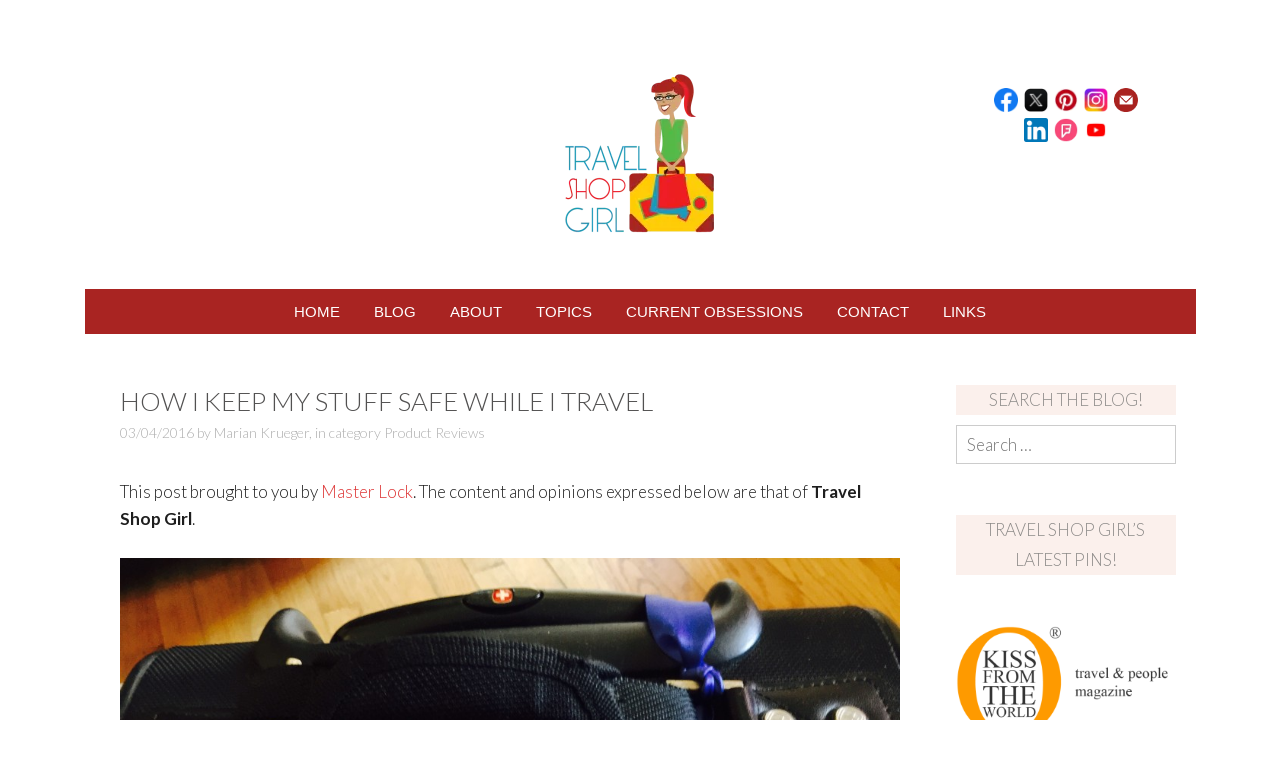

--- FILE ---
content_type: text/html; charset=UTF-8
request_url: https://travelshopgirl.com/how-i-keep-my-stuff-safe-while-i-travel/
body_size: 38510
content:
<!DOCTYPE html>
<html id="master" lang="en-US" prefix="og: //ogp.me/ns#">
<head>
<meta charset="UTF-8">
	<meta name="viewport" content="width=device-width, initial-scale=1">
<link rel="profile" href="http://gmpg.org/xfn/11">
<link rel="pingback" href="https://travelshopgirl.com/xmlrpc.php">
	<link href="https://travelshopgirl.com/wp-content/uploads/2015/06/favicon.ico" rel="icon" type="image/x-icon" />


<style id="jetpack-boost-critical-css">@media all{@charset "UTF-8";#jp-relatedposts{clear:both;display:none;margin:1em 0;padding-top:1em;position:relative}.jp-relatedposts:after{clear:both;content:"";display:block}#jp-relatedposts h3.jp-relatedposts-headline{display:inline-block;float:left;font-family:inherit;font-size:9pt;font-weight:700;margin:0 0 1em}#jp-relatedposts h3.jp-relatedposts-headline em:before{border-top:1px solid #dcdcde;border-top:1px solid rgba(0,0,0,.2);content:"";display:block;margin-bottom:1em;min-width:30px;width:100%}#jp-relatedposts h3.jp-relatedposts-headline em{font-style:normal;font-weight:700}.widgets-list-layout .widgets-list-layout-blavatar{float:left;height:auto;max-width:40px;width:21.276596%}.screen-reader-text{clip:rect(1px,1px,1px,1px);word-wrap:normal!important;border:0;clip-path:inset(50%);height:1px;margin:-1px;overflow:hidden;padding:0;position:absolute!important;width:1px}}@media all{#sb_instagram{width:100%;margin:0 auto;padding:0;-webkit-box-sizing:border-box;-moz-box-sizing:border-box;box-sizing:border-box}#sb_instagram:after{content:"";display:table;clear:both}#sb_instagram #sbi_images{width:100%;float:left;line-height:0;-webkit-box-sizing:border-box;-moz-box-sizing:border-box;box-sizing:border-box}#sb_instagram .sbi_header_link{-webkit-box-shadow:none;box-shadow:none}#sb_instagram #sbi_images .sbi_item{display:inline-block;float:left;vertical-align:top;zoom:1;padding:inherit!important;margin:0!important;text-decoration:none;opacity:1;overflow:hidden;-webkit-box-sizing:border-box;-moz-box-sizing:border-box;box-sizing:border-box}#sb_instagram #sbi_images .sbi_item.sbi_transition{opacity:0}#sb_instagram.sbi_col_2 #sbi_images .sbi_item{width:50%}#sb_instagram .sbi_photo_wrap{position:relative}#sb_instagram .sbi_photo{display:block;text-decoration:none}#sb_instagram .sbi_photo img{width:100%;height:auto}#sb_instagram a{outline:0}#sb_instagram img{display:block;padding:0!important;margin:0!important;max-width:100%!important;opacity:1!important}.sbi-screenreader{text-indent:-9999px!important;display:block!important;width:0!important;height:0!important;line-height:0!important;text-align:left!important;overflow:hidden!important}#sb_instagram .sb_instagram_header,.sb_instagram_header{float:left;clear:both;margin:0 0 15px 0;padding:0;line-height:1.2;width:100%}#sb_instagram .sb_instagram_header a,.sb_instagram_header a{float:left;display:block;min-width:100%;text-decoration:none}.sbi_no_avatar .sbi_header_img{background:#333;color:#fff;width:50px;height:50px;position:relative}.sbi_no_avatar .sbi_header_hashtag_icon{display:block;color:#fff;opacity:.9}#sb_instagram .sb_instagram_header .sbi_header_img,.sb_instagram_header .sbi_header_img{float:left;position:relative;width:50px;margin:0 0 0-100%!important;overflow:hidden;-moz-border-radius:40px;-webkit-border-radius:40px;border-radius:40px}#sb_instagram .sb_instagram_header .sbi_header_hashtag_icon .sbi_new_logo,.sb_instagram_header .sbi_header_hashtag_icon .sbi_new_logo{position:absolute;top:50%;left:50%;margin-top:-12px;margin-left:-12px;width:24px;height:24px;font-size:24px}#sb_instagram .sb_instagram_header .sbi_header_text,.sb_instagram_header .sbi_header_text{float:left;width:100%;padding-top:5px}#sb_instagram .sb_instagram_header a,.sb_instagram_header a{text-decoration:none}#sb_instagram .sb_instagram_header .sbi_header_text h3,.sb_instagram_header .sbi_header_text h3{float:left;clear:both;width:auto;margin:0 0 0 60px!important;padding:0!important}#sb_instagram .sb_instagram_header h3,.sb_instagram_header h3{font-size:16px;line-height:1.3}#sb_instagram .sb_instagram_header .sbi_header_text.sbi_no_bio h3,.sb_instagram_header .sbi_header_text.sbi_no_bio h3{padding-top:9px!important}@media all and (max-width:640px){#sb_instagram.sbi_width_resp{width:100%!important}}@media all and (max-width:480px){#sb_instagram.sbi_mob_col_1 #sbi_images .sbi_item{width:100%}}@media all and (max-width:480px){#sb_instagram.sbi_mob_col_1 #sbi_images .sbi_item{width:100%}}@media all and (max-width:800px){#sb_instagram.sbi_tab_col_2 #sbi_images .sbi_item{width:50%}}@media all and (max-width:480px){#sb_instagram.sbi_mob_col_1 #sbi_images .sbi_item{width:100%}}body:after{content:url(https://emgw5hjaeo5.exactdn.com/wp-content/plugins/instagram-feed/img/sbi-sprite.png);display:none}}@media all{a,body,div,em,form,h1,h2,h3,html,label,li,p,span,strong,ul{border:0;font-family:inherit;font-size:100%;font-style:inherit;font-weight:inherit;margin:0;outline:0;padding:0;vertical-align:baseline}html{overflow-y:scroll;-webkit-text-size-adjust:100%;-ms-text-size-adjust:100%}*,:after,:before{-webkit-box-sizing:border-box;-moz-box-sizing:border-box;box-sizing:border-box}body{background:#fff}article,aside,figcaption,figure,header,main,nav{display:block}ul{list-style:none}a img{border:0}body,input{color:#404040;font-family:sans-serif}h1,h2,h3{clear:both}h1{margin-bottom:1.5625em}h2{margin-bottom:1.25em}h3{margin-bottom:1.125em}p{margin-bottom:1.5em}em,i{font-style:italic}ul{margin:0 0 1.5em 3em}ul{list-style:disc}li>ul{margin-bottom:0;margin-left:1.5em}img{height:auto;max-width:100%;vertical-align:middle}figure{margin:0}input{font-size:100%;margin:0;vertical-align:baseline;border-radius:0;-webkit-border-radius:0;-moz-border-radius:0}input{line-height:normal}input{line-height:normal}input[type=submit]{border:1px solid #ccc}input[type=search],input[type=submit]{-webkit-appearance:none;-moz-appearance:none;box-shadow:none}input{color:#666;border:1px solid #ccc;background-color:#fff;padding:7px}a{text-decoration:none}.main-navigation{clear:both;display:block;width:100%;text-align:center}.nav-bottom-border{padding:0;border-top:1px solid #e6e6e6;border-bottom:1px solid #e6e6e6}.main-navigation ul{list-style:none;margin:0;padding-left:0}.main-navigation li{display:inline-block;position:relative}.main-navigation a{display:block;text-decoration:none;border-radius:0;-webkit-border-radius:0;-moz-border-radius:0;white-space:nowrap}.main-navigation ul ul{display:none;float:left;left:0;position:absolute;z-index:99999;text-align:left;padding-top:1px}.main-navigation ul ul ul{padding-top:0}.main-navigation ul ul ul{left:100%;top:0}.main-navigation ul ul li:first-child{border-top-width:0}.main-navigation ul ul li{border-top:1px solid #ccc;display:block}.main-navigation ul ul ul li{border-left:1px solid #ccc}.menu-toggle{display:none;margin:0}input[type=submit]{text-decoration:none}input[type=submit]{position:relative;display:block;margin:0;vertical-align:baseline;border:1px solid #ccc;line-height:1!important;-webkit-box-shadow:none;-moz-box-shadow:none;box-shadow:none;white-space:nowrap;background:0 0;text-shadow:none;border-radius:0;-webkit-border-radius:0;-moz-border-radius:0;top:auto}.screen-reader-text{clip:rect(1px,1px,1px,1px);position:absolute!important}.aligncenter{clear:both;display:block;margin:0 auto}.clear:after,.clear:before,.encapsulate:after,.encapsulate:before,.entry-content:after,.entry-content:before,.entry-header:after,.entry-header:before,.main-navigation:after,.main-navigation:before,.site-box:after,.site-box:before,.site-content:after,.site-content:before,.site-header:after,.site-header:before{content:"";display:table}.clear:after,.encapsulate:after,.entry-content:after,.entry-header:after,.main-navigation:after,.site-box:after,.site-content:after,.site-header:after{clear:both}.widget{margin:0 0 3em}.widget_search .search-submit{display:none}.widget-title{padding-left:20px;padding-right:20px;text-align:center;margin-bottom:.5em}.widget input[type=search]{width:100%}#wrap #page #secondary .widget:first-child,#wrap #page .widget form>:first-child,#wrap #page .widget>:first-child,#wrap #page .widget>:first-child>:first-child{margin-top:0!important}#wrap #page .widget form>:last-child,#wrap #page .widget>:last-child{margin-bottom:0!important}#wrap .widget h2{margin-top:.5625em;margin-bottom:.5625em}#wrap .widget h3{margin-top:.5625em;margin-bottom:.5625em}#sb_instagram{background-color:transparent!important}#sb_instagram #sbi_images{margin-left:-4px;margin-right:-4px}#sb_instagram #sbi_images{padding:0!important}#sb_instagram #sbi_images .sbi_item{padding:4px!important}.hentry{margin:0 0 1.5em}.site-main>.hentry{padding-bottom:3em;margin-bottom:3em}.updated{display:none}.entry-date.published,.single .byline{display:inline}.entry-content{margin:0 0 3em}.entry-content>p{margin-top:1.5em}.entry-content h3{clear:none}#wrap #page .entry-content>:first-child:not(.alignleft):not(.alignright),#wrap #page .hentry>:first-child,#wrap #page input[type=hidden]:first-child+:not(.alignleft):not(.alignright){margin-top:0!important}#wrap #page .entry-content>:last-child{margin-bottom:0!important}.entry-header{margin-bottom:2em}.entry-title{margin-bottom:0;margin-top:0}.content-area .share-text{margin-right:10px;display:none}.archive-top-meta{margin-top:.3em}.comment-author .avatar{position:absolute;left:-84px;top:0}.wp-caption{margin-bottom:1.5em;max-width:100%}.wp-caption img[class*=wp-image-]{display:block;margin:0 auto}.wp-caption-text{text-align:center}.wp-caption .wp-caption-text{padding:.8075em}.site-boundary{margin:0 auto}.site-content{position:relative}.display-sidebar .content-area{float:left}.display-sidebar .widget-area{float:right}#border-divider{display:none}.display-sidebar #border-divider{display:block;position:absolute;top:0;bottom:0;width:1px;border-right:1px solid #ccc}.site-box{padding:0;border-left-width:1px;border-right-width:1px;border-style:solid;padding:5px 0;-moz-backface-visibility:hidden;-webkit-backface-visibility:hidden;backface-visibility:hidden;margin-bottom:2em}.site-box-inner{padding:12px 0 0 0;border-top-width:1px;border-bottom-width:1px;border-style:solid;-moz-backface-visibility:hidden;-webkit-backface-visibility:hidden;backface-visibility:hidden}.site-header{text-align:center;position:relative}.site-branding{position:relative}.site-social{position:absolute;top:5px;right:50px;width:140px}.site-logo{margin-bottom:0}.wc-shortcodes-font-awesome-enabled .menu-toggle:after{display:inline-block;font-family:FontAwesome;font-style:normal;font-weight:400;line-height:1;-webkit-font-smoothing:antialiased;-moz-osx-font-smoothing:grayscale}.wc-shortcodes-font-awesome-enabled .menu-toggle:after{content:"";margin-left:10px}.site-header .wc-shortcodes-social-icons-wrapper{margin:0}.wc-shortcodes-social-icons-format-image a img{box-shadow:#000 0 0 0}#wrap #page #masthead .wc-shortcodes-social-icons-wrapper{margin-top:0;margin-bottom:5px}#wrap .wc-shortcodes-share-buttons li i{background-color:transparent;color:#999}#wrap div#jp-relatedposts h3.jp-relatedposts-headline{display:block;float:none;text-align:center}}@media all{.main-navigation:not(.responsive-menu) ul ul{display:block;visibility:hidden;opacity:0;-moz-backface-visibility:hidden;-webkit-backface-visibility:hidden;backface-visibility:hidden}}@media all{.wc-shortcodes-clearfix:after,.wc-shortcodes-clearfix:before{content:"";display:table}.wc-shortcodes-clearfix:after{clear:both}.wc-shortcodes-clearfix{zoom:1}.wc-shortcodes-social-icons-wrapper{width:100%;margin-bottom:14px;line-height:1}.wc-shortcodes-social-icons{list-style:none;margin:0;padding:0;text-align:left;line-height:1}.wc-shortcodes-social-icons li{display:inline-block;margin-right:6px;margin-bottom:6px}.wc-shortcodes-social-icons li a{display:block;line-height:1}.wc-shortcodes-social-icons li img{max-height:48px}.wc-shortcodes-social-icons.wc-shortcodes-maxheight-24 img{max-height:24px}.wc-shortcodes-social-icons li:first-child{margin-left:0}.wc-shortcodes-social-icons li:last-child{margin-right:0}.wc-shortcodes-share-buttons-format-text li a i{display:none}.wc-shortcodes-social-icons-wrapper .wc-shortcodes-social-icons{text-align:center}.wc-shortcodes-social-icons-wrapper .wc-shortcodes-social-icons li{display:inline-block;padding:3px;margin:0;-webkit-box-sizing:border-box;-moz-box-sizing:border-box;box-sizing:border-box}}@media all{.screen-reader-text{position:absolute;top:-10000em;width:1px;height:1px;margin:-1px;padding:0;overflow:hidden;clip:rect(0,0,0,0);border:0}:root{--page-title-display:block}h1.entry-title{display:var(--page-title-display)}}@media all{@font-face{font-family:FontAwesome;font-weight:400;font-style:normal}.fa{display:inline-block;font:normal normal normal 14px/1 FontAwesome;font-size:inherit;text-rendering:auto;-webkit-font-smoothing:antialiased;-moz-osx-font-smoothing:grayscale}.fa-print:before{content:""}.fa-twitter:before{content:""}.fa-facebook:before{content:""}.fa-pinterest:before{content:""}.fa-google-plus:before{content:""}.fa-envelope:before{content:""}.fa-instagram:before{content:""}}@media all{.swp-content-locator{display:none!important;margin:0!important}}</style><title>How I Keep My Stuff Safe While I Travel</title>
<meta name='robots' content='max-image-preview:large' />
	<style>img:is([sizes="auto" i], [sizes^="auto," i]) { contain-intrinsic-size: 3000px 1500px }</style>
	

<script data-wpmeteor-nooptimize="true" data-cfasync="false">var _wpmeteor={"gdpr":true,"rdelay":86400000,"preload":true,"elementor-animations":true,"elementor-pp":true,"v":"3.4.12","rest_url":"https:\/\/travelshopgirl.com\/wp-json\/"};(()=>{try{new MutationObserver(function(){}),new Promise(function(){}),Object.assign({},{}),document.fonts.ready.then(function(){})}catch{s="wpmeteordisable=1",i=document.location.href,i.match(/[?&]wpmeteordisable/)||(o="",i.indexOf("?")==-1?i.indexOf("#")==-1?o=i+"?"+s:o=i.replace("#","?"+s+"#"):i.indexOf("#")==-1?o=i+"&"+s:o=i.replace("#","&"+s+"#"),document.location.href=o)}var s,i,o;})();

</script><script data-cfasync="false" type="javascript/blocked" data-wpmeteor-type="text/javascript"  data-cfasync="false" data-pagespeed-no-defer>
	var gtm4wp_datalayer_name = "dataLayer";
	var dataLayer = dataLayer || [];
</script>


<meta property="og:description" content="This post brought to you by Master Lock. The content and opinions expressed below are that of Travel Shop Girl. If you're a frequent traveler then you're probably like me when I say that I need to keep my stuff safe while I travel. While I don't necessarily care if I lose a pair of socks or my toothbrush, I have plenty of other important items that need safekeeping on the road. My passport and American Express Credit Card are very important and I wouldn't be able to travel anywhere without them! How could afford a hotel, or even fly">
<meta property="og:title" content="How I Keep My Stuff Safe While I Travel">
<meta property="og:image" content="https://travelshopgirl.com/wp-content/uploads/2016/03/lock7-300x225.jpeg">
<meta property="fb:app_id" content="529576650555031">
<meta property="og:type" content="article">
<meta property="og:url" content="https://travelshopgirl.com/how-i-keep-my-stuff-safe-while-i-travel/">
<meta property="og:site_name" content="Travel Shop Girl">
<meta property="article:published_time" content="2016-03-04T07:10:37-05:00">
<meta property="article:modified_time" content="2016-03-11T18:43:36-05:00">
<meta property="og:updated_time" content="2016-03-11T18:43:36-05:00">
<meta name="twitter:title" content="How I Keep My Stuff Safe While I Travel">
<meta name="twitter:description" content="This post brought to you by Master Lock. The content and opinions expressed below are that of Travel Shop Girl. If you're a frequent traveler then you're probably like me when I say that I need to keep my stuff safe while I travel. While I don't necessarily care if I lose a pair of socks or my toothbrush, I have plenty of other important items that need safekeeping on the road. My passport and American Express Credit Card are very important and I wouldn't be able to travel anywhere without them! How could afford a hotel, or even fly">
<meta name="twitter:image" content="https://travelshopgirl.com/wp-content/uploads/2016/03/lock7-300x225.jpeg">
<meta name="twitter:card" content="summary_large_image">
<style>
	@font-face {
		font-family: "sw-icon-font";
		src:url("https://travelshopgirl.com/wp-content/plugins/social-warfare/assets/fonts/sw-icon-font.eot?ver=4.5.6");
		src:url("https://travelshopgirl.com/wp-content/plugins/social-warfare/assets/fonts/sw-icon-font.eot?ver=4.5.6#iefix") format("embedded-opentype"),
		url("https://travelshopgirl.com/wp-content/plugins/social-warfare/assets/fonts/sw-icon-font.woff?ver=4.5.6") format("woff"),
		url("https://travelshopgirl.com/wp-content/plugins/social-warfare/assets/fonts/sw-icon-font.ttf?ver=4.5.6") format("truetype"),
		url("https://travelshopgirl.com/wp-content/plugins/social-warfare/assets/fonts/sw-icon-font.svg?ver=4.5.6#1445203416") format("svg");
		font-weight: normal;
		font-style: normal;
		font-display:block;
	}
</style>


<link rel='dns-prefetch' href='//fonts.googleapis.com' />
<link rel="alternate" type="application/rss+xml" title="Travel Shop Girl &raquo; Feed" href="https://travelshopgirl.com/feed/" />
<link rel="alternate" type="application/rss+xml" title="Travel Shop Girl &raquo; Comments Feed" href="https://travelshopgirl.com/comments/feed/" />

<script data-cfasync="false" type="javascript/blocked" data-wpmeteor-type="text/javascript" >
var MP3jPLAYLISTS = [];
var MP3jPLAYERS = [];
</script>
<noscript><link rel='stylesheet' id='wppg-photo-css-css' href='https://travelshopgirl.com/wp-content/plugins/simple-photo-gallery/css/wppg-photo.css?ver=1.8.1' type='text/css' media='all' />
</noscript><style  type='text/css' media='not all' data-wpacu-inline-css-file='1'>
/*!/wp-content/plugins/simple-photo-gallery/css/wppg-photo.css*/.wppg-css-clear{clear:both}.wppg-alignRight{text-align:right!important}.wppg-alignLeft{text-align:left!important}.wppg-strong{font-weight:bold!important}.wppg_yellow_box_front_end{margin:10px 0 15px;background-color:#FFFFE0;border-color:#E6DB55;border-radius:3px 3px 3px 3px;border-style:solid;border-width:1px;padding:8px}.wppg_red_box_front_end{background-color:#FFEBE8;border-color:#C00;color:#333;margin:10px 0 15px;border-radius:3px 3px 3px 3px;border-style:solid;border-width:1px;padding:8px}
</style>
<noscript><link rel='stylesheet' id='social-warfare-block-css-css' href='https://travelshopgirl.com/wp-content/plugins/social-warfare/assets/js/post-editor/dist/blocks.style.build.css?ver=6.8.3' type='text/css' media='all' />
</noscript><style  type='text/css' media='not all' data-wpacu-inline-css-file='1'>
/*!/wp-content/plugins/social-warfare/assets/js/post-editor/dist/blocks.style.build.css*/.social-warfare-admin-block{font-family:"SF Pro Text","Helvetica",sans-serif;font-size:13px}.social-warfare-admin-block .head{width:100%;display:-ms-flexbox;display:flex;-ms-flex-flow:row nowrap;flex-flow:row nowrap;-ms-flex-align:center;align-items:center;-ms-flex-pack:justify;justify-content:space-between}.social-warfare-admin-block .head p{font-weight:700}.social-warfare-admin-block .swp-block-icon{margin:0 28px 0 14px;font-size:18px;width:32px;height:32px}.social-warfare-block-wrap input,.social-warfare-block-wrap select{width:100%}.swp-active-block{height:100%}.swp-active-block input,.swp-active-block select,.swp-active-block textarea{display:block;width:100%;padding:5px;height:42px;border:1px solid #e2e4e7}.swp-active-block textarea{height:64px}.swp-active-block .swp-inner-block-50{width:50%;display:inline-block;padding:0 1px}.swp-active-block .head>div{display:-ms-flexbox;display:flex;-ms-flex-flow:row no-wrap;flex-flow:row no-wrap;-ms-flex-pack:center;justify-content:center;-ms-flex-align:center;align-items:center}.swp-active-block .head .swp-block-icon,.swp-active-block .head .swp-block-title{display:inline-block}.swp-active-block p{margin:25px 0 5px 0}.swp-active-block .head p{margin:initial}.swp-inactive-block{min-height:50px;display:-ms-flexbox;display:flex;-ms-flex-flow:row nowrap;flex-flow:row nowrap;-ms-flex-align:center;align-items:center}.swp-inactive-block code{display:block;width:100%;padding:5px;height:42px}.swp-inactive-block .swp-preview{background:#F5F5F5;width:100%;display:block;font-family:'SF Pro Text','Helvetica',sans-sans-serif;font-size:13px;padding:15px;border-radius:4px}.swp-inactive-block .swp-dashicon{margin:0 14px}.click-to-tweet-block-wrap textarea[name="tweetText"]{border-top-right-radius:0}.click-to-tweet-block-wrap .block-characters-remaining{font-size:16px;font-weight:400;color:#fff;padding:5px;border-top-right-radius:4px;border-top-left-radius:4px;background:#30394F;margin:0;float:right;max-width:200px;padding:5px 15px;position:relative;font-size:13px;-webkit-transition:all 300ms;-o-transition:all 300ms;transition:all 300ms}.click-to-tweet-block-wrap .block-characters-remaining.over-limit{background:#EE464F;color:#fff}
</style>
<noscript><link rel='stylesheet' id='pt-cv-public-style-css' href='https://travelshopgirl.com/wp-content/plugins/content-views-query-and-display-post-page/public/assets/css/cv.css?ver=4.2.1' type='text/css' media='all' />
</noscript><link   data-media="all" onload="this.media=this.dataset.media; delete this.dataset.media; this.removeAttribute( &#039;onload&#039; );" rel='stylesheet' id='pt-cv-public-style-css' href='https://travelshopgirl.com/wp-content/cache/asset-cleanup/css/item/content-views-query-and-display-post-page__public__assets__css__cv-css-v04a48cc3f97b515ae2af6e75148c89caf81e7819.css' type='text/css' media="not all" />
<style id='classic-theme-styles-inline-css' type='text/css'>
/*! This file is auto-generated */
.wp-block-button__link{color:#fff;background-color:#32373c;border-radius:9999px;box-shadow:none;text-decoration:none;padding:calc(.667em + 2px) calc(1.333em + 2px);font-size:1.125em}.wp-block-file__button{background:#32373c;color:#fff;text-decoration:none}
</style>
<style id='global-styles-inline-css' type='text/css'>
:root{--wp--preset--aspect-ratio--square: 1;--wp--preset--aspect-ratio--4-3: 4/3;--wp--preset--aspect-ratio--3-4: 3/4;--wp--preset--aspect-ratio--3-2: 3/2;--wp--preset--aspect-ratio--2-3: 2/3;--wp--preset--aspect-ratio--16-9: 16/9;--wp--preset--aspect-ratio--9-16: 9/16;--wp--preset--color--black: #000000;--wp--preset--color--cyan-bluish-gray: #abb8c3;--wp--preset--color--white: #ffffff;--wp--preset--color--pale-pink: #f78da7;--wp--preset--color--vivid-red: #cf2e2e;--wp--preset--color--luminous-vivid-orange: #ff6900;--wp--preset--color--luminous-vivid-amber: #fcb900;--wp--preset--color--light-green-cyan: #7bdcb5;--wp--preset--color--vivid-green-cyan: #00d084;--wp--preset--color--pale-cyan-blue: #8ed1fc;--wp--preset--color--vivid-cyan-blue: #0693e3;--wp--preset--color--vivid-purple: #9b51e0;--wp--preset--gradient--vivid-cyan-blue-to-vivid-purple: linear-gradient(135deg,rgba(6,147,227,1) 0%,rgb(155,81,224) 100%);--wp--preset--gradient--light-green-cyan-to-vivid-green-cyan: linear-gradient(135deg,rgb(122,220,180) 0%,rgb(0,208,130) 100%);--wp--preset--gradient--luminous-vivid-amber-to-luminous-vivid-orange: linear-gradient(135deg,rgba(252,185,0,1) 0%,rgba(255,105,0,1) 100%);--wp--preset--gradient--luminous-vivid-orange-to-vivid-red: linear-gradient(135deg,rgba(255,105,0,1) 0%,rgb(207,46,46) 100%);--wp--preset--gradient--very-light-gray-to-cyan-bluish-gray: linear-gradient(135deg,rgb(238,238,238) 0%,rgb(169,184,195) 100%);--wp--preset--gradient--cool-to-warm-spectrum: linear-gradient(135deg,rgb(74,234,220) 0%,rgb(151,120,209) 20%,rgb(207,42,186) 40%,rgb(238,44,130) 60%,rgb(251,105,98) 80%,rgb(254,248,76) 100%);--wp--preset--gradient--blush-light-purple: linear-gradient(135deg,rgb(255,206,236) 0%,rgb(152,150,240) 100%);--wp--preset--gradient--blush-bordeaux: linear-gradient(135deg,rgb(254,205,165) 0%,rgb(254,45,45) 50%,rgb(107,0,62) 100%);--wp--preset--gradient--luminous-dusk: linear-gradient(135deg,rgb(255,203,112) 0%,rgb(199,81,192) 50%,rgb(65,88,208) 100%);--wp--preset--gradient--pale-ocean: linear-gradient(135deg,rgb(255,245,203) 0%,rgb(182,227,212) 50%,rgb(51,167,181) 100%);--wp--preset--gradient--electric-grass: linear-gradient(135deg,rgb(202,248,128) 0%,rgb(113,206,126) 100%);--wp--preset--gradient--midnight: linear-gradient(135deg,rgb(2,3,129) 0%,rgb(40,116,252) 100%);--wp--preset--font-size--small: 13px;--wp--preset--font-size--medium: 20px;--wp--preset--font-size--large: 36px;--wp--preset--font-size--x-large: 42px;--wp--preset--spacing--20: 0.44rem;--wp--preset--spacing--30: 0.67rem;--wp--preset--spacing--40: 1rem;--wp--preset--spacing--50: 1.5rem;--wp--preset--spacing--60: 2.25rem;--wp--preset--spacing--70: 3.38rem;--wp--preset--spacing--80: 5.06rem;--wp--preset--shadow--natural: 6px 6px 9px rgba(0, 0, 0, 0.2);--wp--preset--shadow--deep: 12px 12px 50px rgba(0, 0, 0, 0.4);--wp--preset--shadow--sharp: 6px 6px 0px rgba(0, 0, 0, 0.2);--wp--preset--shadow--outlined: 6px 6px 0px -3px rgba(255, 255, 255, 1), 6px 6px rgba(0, 0, 0, 1);--wp--preset--shadow--crisp: 6px 6px 0px rgba(0, 0, 0, 1);}:where(.is-layout-flex){gap: 0.5em;}:where(.is-layout-grid){gap: 0.5em;}body .is-layout-flex{display: flex;}.is-layout-flex{flex-wrap: wrap;align-items: center;}.is-layout-flex > :is(*, div){margin: 0;}body .is-layout-grid{display: grid;}.is-layout-grid > :is(*, div){margin: 0;}:where(.wp-block-columns.is-layout-flex){gap: 2em;}:where(.wp-block-columns.is-layout-grid){gap: 2em;}:where(.wp-block-post-template.is-layout-flex){gap: 1.25em;}:where(.wp-block-post-template.is-layout-grid){gap: 1.25em;}.has-black-color{color: var(--wp--preset--color--black) !important;}.has-cyan-bluish-gray-color{color: var(--wp--preset--color--cyan-bluish-gray) !important;}.has-white-color{color: var(--wp--preset--color--white) !important;}.has-pale-pink-color{color: var(--wp--preset--color--pale-pink) !important;}.has-vivid-red-color{color: var(--wp--preset--color--vivid-red) !important;}.has-luminous-vivid-orange-color{color: var(--wp--preset--color--luminous-vivid-orange) !important;}.has-luminous-vivid-amber-color{color: var(--wp--preset--color--luminous-vivid-amber) !important;}.has-light-green-cyan-color{color: var(--wp--preset--color--light-green-cyan) !important;}.has-vivid-green-cyan-color{color: var(--wp--preset--color--vivid-green-cyan) !important;}.has-pale-cyan-blue-color{color: var(--wp--preset--color--pale-cyan-blue) !important;}.has-vivid-cyan-blue-color{color: var(--wp--preset--color--vivid-cyan-blue) !important;}.has-vivid-purple-color{color: var(--wp--preset--color--vivid-purple) !important;}.has-black-background-color{background-color: var(--wp--preset--color--black) !important;}.has-cyan-bluish-gray-background-color{background-color: var(--wp--preset--color--cyan-bluish-gray) !important;}.has-white-background-color{background-color: var(--wp--preset--color--white) !important;}.has-pale-pink-background-color{background-color: var(--wp--preset--color--pale-pink) !important;}.has-vivid-red-background-color{background-color: var(--wp--preset--color--vivid-red) !important;}.has-luminous-vivid-orange-background-color{background-color: var(--wp--preset--color--luminous-vivid-orange) !important;}.has-luminous-vivid-amber-background-color{background-color: var(--wp--preset--color--luminous-vivid-amber) !important;}.has-light-green-cyan-background-color{background-color: var(--wp--preset--color--light-green-cyan) !important;}.has-vivid-green-cyan-background-color{background-color: var(--wp--preset--color--vivid-green-cyan) !important;}.has-pale-cyan-blue-background-color{background-color: var(--wp--preset--color--pale-cyan-blue) !important;}.has-vivid-cyan-blue-background-color{background-color: var(--wp--preset--color--vivid-cyan-blue) !important;}.has-vivid-purple-background-color{background-color: var(--wp--preset--color--vivid-purple) !important;}.has-black-border-color{border-color: var(--wp--preset--color--black) !important;}.has-cyan-bluish-gray-border-color{border-color: var(--wp--preset--color--cyan-bluish-gray) !important;}.has-white-border-color{border-color: var(--wp--preset--color--white) !important;}.has-pale-pink-border-color{border-color: var(--wp--preset--color--pale-pink) !important;}.has-vivid-red-border-color{border-color: var(--wp--preset--color--vivid-red) !important;}.has-luminous-vivid-orange-border-color{border-color: var(--wp--preset--color--luminous-vivid-orange) !important;}.has-luminous-vivid-amber-border-color{border-color: var(--wp--preset--color--luminous-vivid-amber) !important;}.has-light-green-cyan-border-color{border-color: var(--wp--preset--color--light-green-cyan) !important;}.has-vivid-green-cyan-border-color{border-color: var(--wp--preset--color--vivid-green-cyan) !important;}.has-pale-cyan-blue-border-color{border-color: var(--wp--preset--color--pale-cyan-blue) !important;}.has-vivid-cyan-blue-border-color{border-color: var(--wp--preset--color--vivid-cyan-blue) !important;}.has-vivid-purple-border-color{border-color: var(--wp--preset--color--vivid-purple) !important;}.has-vivid-cyan-blue-to-vivid-purple-gradient-background{background: var(--wp--preset--gradient--vivid-cyan-blue-to-vivid-purple) !important;}.has-light-green-cyan-to-vivid-green-cyan-gradient-background{background: var(--wp--preset--gradient--light-green-cyan-to-vivid-green-cyan) !important;}.has-luminous-vivid-amber-to-luminous-vivid-orange-gradient-background{background: var(--wp--preset--gradient--luminous-vivid-amber-to-luminous-vivid-orange) !important;}.has-luminous-vivid-orange-to-vivid-red-gradient-background{background: var(--wp--preset--gradient--luminous-vivid-orange-to-vivid-red) !important;}.has-very-light-gray-to-cyan-bluish-gray-gradient-background{background: var(--wp--preset--gradient--very-light-gray-to-cyan-bluish-gray) !important;}.has-cool-to-warm-spectrum-gradient-background{background: var(--wp--preset--gradient--cool-to-warm-spectrum) !important;}.has-blush-light-purple-gradient-background{background: var(--wp--preset--gradient--blush-light-purple) !important;}.has-blush-bordeaux-gradient-background{background: var(--wp--preset--gradient--blush-bordeaux) !important;}.has-luminous-dusk-gradient-background{background: var(--wp--preset--gradient--luminous-dusk) !important;}.has-pale-ocean-gradient-background{background: var(--wp--preset--gradient--pale-ocean) !important;}.has-electric-grass-gradient-background{background: var(--wp--preset--gradient--electric-grass) !important;}.has-midnight-gradient-background{background: var(--wp--preset--gradient--midnight) !important;}.has-small-font-size{font-size: var(--wp--preset--font-size--small) !important;}.has-medium-font-size{font-size: var(--wp--preset--font-size--medium) !important;}.has-large-font-size{font-size: var(--wp--preset--font-size--large) !important;}.has-x-large-font-size{font-size: var(--wp--preset--font-size--x-large) !important;}
:where(.wp-block-post-template.is-layout-flex){gap: 1.25em;}:where(.wp-block-post-template.is-layout-grid){gap: 1.25em;}
:where(.wp-block-columns.is-layout-flex){gap: 2em;}:where(.wp-block-columns.is-layout-grid){gap: 2em;}
:root :where(.wp-block-pullquote){font-size: 1.5em;line-height: 1.6;}
</style>
<noscript><link rel='stylesheet' id='contact-form-7-css' href='https://travelshopgirl.com/wp-content/plugins/contact-form-7/includes/css/styles.css?ver=6.1.4' type='text/css' media='all' />
</noscript><style  type='text/css' media='not all' data-wpacu-inline-css-file='1'>
/*!/wp-content/plugins/contact-form-7/includes/css/styles.css*/.wpcf7 .screen-reader-response{position:absolute;overflow:hidden;clip:rect(1px,1px,1px,1px);clip-path:inset(50%);height:1px;width:1px;margin:-1px;padding:0;border:0;word-wrap:normal!important}.wpcf7 .hidden-fields-container{display:none}.wpcf7 form .wpcf7-response-output{margin:2em .5em 1em;padding:.2em 1em;border:2px solid #00a0d2}.wpcf7 form.init .wpcf7-response-output,.wpcf7 form.resetting .wpcf7-response-output,.wpcf7 form.submitting .wpcf7-response-output{display:none}.wpcf7 form.sent .wpcf7-response-output{border-color:#46b450}.wpcf7 form.failed .wpcf7-response-output,.wpcf7 form.aborted .wpcf7-response-output{border-color:#dc3232}.wpcf7 form.spam .wpcf7-response-output{border-color:#f56e28}.wpcf7 form.invalid .wpcf7-response-output,.wpcf7 form.unaccepted .wpcf7-response-output,.wpcf7 form.payment-required .wpcf7-response-output{border-color:#ffb900}.wpcf7-form-control-wrap{position:relative}.wpcf7-not-valid-tip{color:#dc3232;font-size:1em;font-weight:400;display:block}.use-floating-validation-tip .wpcf7-not-valid-tip{position:relative;top:-2ex;left:1em;z-index:100;border:1px solid #dc3232;background:#fff;padding:.2em .8em;width:24em}.wpcf7-list-item{display:inline-block;margin:0 0 0 1em}.wpcf7-list-item-label::before,.wpcf7-list-item-label::after{content:" "}.wpcf7-spinner{visibility:hidden;display:inline-block;background-color:#23282d;opacity:.75;width:24px;height:24px;border:none;border-radius:100%;padding:0;margin:0 24px;position:relative}form.submitting .wpcf7-spinner{visibility:visible}.wpcf7-spinner::before{content:'';position:absolute;background-color:#fbfbfc;top:4px;left:4px;width:6px;height:6px;border:none;border-radius:100%;transform-origin:8px 8px;animation-name:spin;animation-duration:1000ms;animation-timing-function:linear;animation-iteration-count:infinite}@media (prefers-reduced-motion:reduce){.wpcf7-spinner::before{animation-name:blink;animation-duration:2000ms}}@keyframes spin{from{transform:rotate(0deg)}to{transform:rotate(360deg)}}@keyframes blink{from{opacity:0}50%{opacity:1}to{opacity:0}}.wpcf7 [inert]{opacity:.5}.wpcf7 input[type="file"]{cursor:pointer}.wpcf7 input[type="file"]:disabled{cursor:default}.wpcf7 .wpcf7-submit:disabled{cursor:not-allowed}.wpcf7 input[type="url"],.wpcf7 input[type="email"],.wpcf7 input[type="tel"]{direction:ltr}.wpcf7-reflection>output{display:list-item;list-style:none}.wpcf7-reflection>output[hidden]{display:none}
</style>
<noscript><link rel='stylesheet' id='bwg_fonts-css' href='https://travelshopgirl.com/wp-content/plugins/photo-gallery/css/bwg-fonts/fonts.css?ver=0.0.1' type='text/css' media='all' />
</noscript><link   data-media="all" onload="this.media=this.dataset.media; delete this.dataset.media; this.removeAttribute( &#039;onload&#039; );" rel='stylesheet' id='bwg_fonts-css' href='https://travelshopgirl.com/wp-content/cache/asset-cleanup/css/item/photo-gallery__css__bwg-fonts__fonts-css-vb6fd670a8f303b54b11217661b971af6071039b9.css' type='text/css' media="not all" />
<noscript><link rel='stylesheet' id='sumoselect-css' href='https://travelshopgirl.com/wp-content/plugins/photo-gallery/css/sumoselect.min.css?ver=3.4.6' type='text/css' media='all' />
</noscript><link   data-media="all" onload="this.media=this.dataset.media; delete this.dataset.media; this.removeAttribute( &#039;onload&#039; );" rel='stylesheet' id='sumoselect-css' href='https://travelshopgirl.com/wp-content/plugins/photo-gallery/css/sumoselect.min.css?ver=3.4.6' type='text/css' media="not all" />
<noscript><link rel='stylesheet' id='mCustomScrollbar-css' href='https://travelshopgirl.com/wp-content/plugins/photo-gallery/css/jquery.mCustomScrollbar.min.css?ver=3.1.5' type='text/css' media='all' />
</noscript><link   data-media="all" onload="this.media=this.dataset.media; delete this.dataset.media; this.removeAttribute( &#039;onload&#039; );" rel='stylesheet' id='mCustomScrollbar-css' href='https://travelshopgirl.com/wp-content/plugins/photo-gallery/css/jquery.mCustomScrollbar.min.css?ver=3.1.5' type='text/css' media="not all" />
<noscript><link rel='stylesheet' id='bwg_frontend-css' href='https://travelshopgirl.com/wp-content/plugins/photo-gallery/css/styles.min.css?ver=1.8.35' type='text/css' media='all' />
</noscript><link   data-media="all" onload="this.media=this.dataset.media; delete this.dataset.media; this.removeAttribute( &#039;onload&#039; );" rel='stylesheet' id='bwg_frontend-css' href='https://travelshopgirl.com/wp-content/plugins/photo-gallery/css/styles.min.css?ver=1.8.35' type='text/css' media="not all" />
<noscript><link rel='stylesheet' id='sfmsb-style-css' href='https://travelshopgirl.com/wp-content/plugins/simple-follow-me-social-buttons-widget/assets/css/style.css?ver=3.3.3' type='text/css' media='all' />
</noscript><style  type='text/css' media='not all' data-wpacu-inline-css-file='1'>
/*!/wp-content/plugins/simple-follow-me-social-buttons-widget/assets/css/style.css*/.sfmsb-clearfix:after{visibility:hidden;display:block;content:"";clear:both;height:0}* html .sfmsb-clearfix{zoom:1}*:first-child+html .sfmsb-clearfix{zoom:1}.sfmsb-follow-social-buttons a,.sfmsb-follow-social-buttons .sfmsb-text{display:block;float:left;margin-bottom:5px}.sfmsb-follow-social-buttons.sfmsb-vertical a{float:none}.sfmsb-follow-social-buttons.sfmsb-under .sfmsb-text{float:none}.sfmsb-follow-social-buttons.sfmsb-float .sfmsb-text,.sfmsb-follow-social-buttons.sfmsb-float a{padding:0 5px 0 5px;margin-right:0}.sfmsb-follow-social-buttons.sfmsb-under a{margin-right:10px}.sfmsb-follow-social-buttons a,.sfmsb-follow-social-buttons a:hover{text-decoration:none!important}
</style>
<noscript><link rel='stylesheet' id='sfmsb-icons-css' href='https://travelshopgirl.com/wp-content/plugins/simple-follow-me-social-buttons-widget/assets/css/icons.css?ver=3.3.3' type='text/css' media='all' />
</noscript><link   data-media="all" onload="this.media=this.dataset.media; delete this.dataset.media; this.removeAttribute( &#039;onload&#039; );" rel='stylesheet' id='sfmsb-icons-css' href='https://travelshopgirl.com/wp-content/cache/asset-cleanup/css/item/simple-follow-me-social-buttons-widget__assets__css__icons-css-v366912a755f4b00d5f85cf7ff8174ed0efc48aae.css' type='text/css' media="not all" />
<noscript><link rel='stylesheet' id='wc-responsive-video-scripts-css' href='https://travelshopgirl.com/wp-content/plugins/wc-responsive-video/includes/css/style.css?ver=1.11' type='text/css' media='all' />
</noscript><style  type='text/css' media='not all' data-wpacu-inline-css-file='1'>
/*!/wp-content/plugins/wc-responsive-video/includes/css/style.css*/video{width:100%!important;height:auto!important}.wc-responsive-video{position:relative;padding-bottom:56.25%;padding-top:25px;height:0}.wc-responsive-video object,.wc-responsive-video embed,.wc-responsive-video iframe{position:absolute;top:0;left:0;width:100%;height:100%}.wc-responsive-video.wc-rv-ratio-16-9{padding-bottom:56.25%}.wc-responsive-video.wc-rv-ratio-4-3{padding-bottom:75%}.wc-responsive-video.wc-rv-ratio-3-2{padding-bottom:66.6667%}
</style>
<noscript><link rel='stylesheet' id='wp-components-css' href='https://travelshopgirl.com/wp-includes/css/dist/components/style.min.css?ver=6.8.3' type='text/css' media='all' />
</noscript><link   data-media="all" onload="this.media=this.dataset.media; delete this.dataset.media; this.removeAttribute( &#039;onload&#039; );" rel='stylesheet' id='wp-components-css' href='https://travelshopgirl.com/wp-includes/css/dist/components/style.min.css?ver=6.8.3' type='text/css' media="not all" />
<noscript><link rel='stylesheet' id='godaddy-styles-css' href='https://travelshopgirl.com/wp-content/mu-plugins/vendor/wpex/godaddy-launch/includes/Dependencies/GoDaddy/Styles/build/latest.css?ver=2.0.2' type='text/css' media='all' />
</noscript><link   data-media="all" onload="this.media=this.dataset.media; delete this.dataset.media; this.removeAttribute( &#039;onload&#039; );" rel='stylesheet' id='godaddy-styles-css' href='https://travelshopgirl.com/wp-content/cache/asset-cleanup/css/item/content__mu-plugins__vendor__wpex__godaddy-launch__includes__dependencies__godaddy__styles__build__latest-css-v31e6643f2f7dc19b20921bfde7e3e1688f20fba9.css' type='text/css' media="not all" />
<noscript><link rel='stylesheet' id='social_warfare-css' href='https://travelshopgirl.com/wp-content/plugins/social-warfare/assets/css/style.min.css?ver=4.5.6' type='text/css' media='all' />
</noscript><link   data-media="all" onload="this.media=this.dataset.media; delete this.dataset.media; this.removeAttribute( &#039;onload&#039; );" rel='stylesheet' id='social_warfare-css' href='https://travelshopgirl.com/wp-content/plugins/social-warfare/assets/css/style.min.css?ver=4.5.6' type='text/css' media="not all" />
<noscript><link rel='stylesheet' id='wc-shortcodes-style-css' href='https://travelshopgirl.com/wp-content/plugins/wc-shortcodes/public/assets/css/style.css?ver=3.46' type='text/css' media='all' />
</noscript><link   data-media="all" onload="this.media=this.dataset.media; delete this.dataset.media; this.removeAttribute( &#039;onload&#039; );" rel='stylesheet' id='wc-shortcodes-style-css' href='https://travelshopgirl.com/wp-content/cache/asset-cleanup/css/item/wc-shortcodes__public__assets__css__style-css-v6b8b337f7b87491d4ccba0235e52ebc976596763.css' type='text/css' media="not all" />
<noscript><link rel='stylesheet' id='wpcanvas2-google-web-fonts-css' href='//fonts.googleapis.com/css?family=Lato%3A300%2C300italic%2C700%2C700italic%2Cregular%2Citalic%7CLora%3A300%2C300italic&#038;subset=latin&#038;ver=6.8.3' type='text/css' media='all' />
</noscript><link   data-media="all" onload="this.media=this.dataset.media; delete this.dataset.media; this.removeAttribute( &#039;onload&#039; );" rel='stylesheet' id='wpcanvas2-google-web-fonts-css' href='//fonts.googleapis.com/css?family=Lato%3A300%2C300italic%2C700%2C700italic%2Cregular%2Citalic%7CLora%3A300%2C300italic&#038;subset=latin&#038;ver=6.8.3' type='text/css' media="not all" />
<noscript><link rel='stylesheet' id='wpcanvas2-style-css' href='https://travelshopgirl.com/wp-content/themes/meadowbrook-premium/style.css?ver=2.91.3' type='text/css' media='all' />
</noscript><link   data-media="all" onload="this.media=this.dataset.media; delete this.dataset.media; this.removeAttribute( &#039;onload&#039; );" rel='stylesheet' id='wpcanvas2-style-css' href='https://travelshopgirl.com/wp-content/cache/asset-cleanup/css/item/meadowbrook-premium__style-css-v35918304c941b12bfa9cbbf9dfdeae5787f6a5c4.css' type='text/css' media="not all" />
<noscript><link rel='stylesheet' id='wpcanvas2-anmation-css' href='https://travelshopgirl.com/wp-content/themes/meadowbrook-premium/css/animation.css?ver=2.91.3' type='text/css' media='all' />
</noscript><style  type='text/css' media='not all' data-wpacu-inline-css-file='1'>
/*!/wp-content/themes/meadowbrook-premium/css/animation.css*/#wrap .main-navigation.responsive-menu .menu,.main-navigation:not(.responsive-menu) ul ul{display:block;visibility:hidden;opacity:0;-moz-backface-visibility:hidden;-webkit-backface-visibility:hidden;backface-visibility:hidden;-moz-transition:visibility 0s ease-in-out 0.2s,opacity 0.2s ease-in-out;-o-transition:visibility 0s ease-in-out 0.2s,opacity 0.2s ease-in-out;-webkit-transition:visibility 0s ease-in-out 0.2s,opacity 0.2s ease-in-out;transition:visibility 0s ease-in-out 0.2s,opacity 0.2s ease-in-out}#wrap .main-navigation.responsive-menu.toggled .menu,.main-navigation:not(.responsive-menu) ul li:hover>ul{opacity:1;visibility:visible;-webkit-transition-delay:0s;-moz-transition-delay:0s;-ms-transition-delay:0s;-o-transition-delay:0s;transition-delay:0s}button,input,select,textarea,a{-moz-transition:all 150ms ease-in;-o-transition:all 150ms ease-in;-webkit-transition:all 150ms ease-in;transition:all 150ms ease-in}.wc-shortcodes-tabs .wcs-tabs-nav li a{-moz-transition:none;-o-transition:none;-webkit-transition:none;transition:none}.wpc2-thumbnail-grid .gallery-caption,.wc-gallery-captions-onhover .gallery-caption{display:block!important;opacity:0;-moz-backface-visibility:hidden;-webkit-backface-visibility:hidden;backface-visibility:hidden;-moz-transform:translate(0,100%);-ms-transform:translate(0,100%);-webkit-transform:translate(0,100%);transform:translate(0,100%);-moz-transition:-moz-transform 0.2s ease-in-out,opacity 0.2s ease-in-out;-o-transition:-o-transform 0.2s ease-in-out,opacity 0.2s ease-in-out;-webkit-transition:-webkit-transform 0.2s ease-in-out,opacity 0.2s ease-in-out;transition:transform 0.2s ease-in-out,opacity 0.2s ease-in-out}.wpc2-thumbnail-grid .gallery-item:hover .gallery-caption,.wc-gallery-captions-onhover .gallery-item:hover .gallery-caption{opacity:1;-moz-transform:translate(0,0);-ms-transform:translate(0,0);-webkit-transform:translate(0,0);transform:translate(0,0)}.gallery-item{overflow:hidden}.gallery .gallery-icon a img{box-shadow:#000 0em 0em 0em}.wc-gallery .owl-theme .owl-controls .owl-nav .owl-next,.wc-gallery .owl-theme .owl-controls .owl-nav .owl-prev{display:block;opacity:0;-moz-backface-visibility:hidden;-webkit-backface-visibility:hidden;backface-visibility:hidden;-moz-transition:opacity 0.2s ease-in-out;-o-transition:opacity 0.2s ease-in-out;-webkit-transition:opacity 0.2s ease-in-out;transition:opacity 0.2s ease-in-out}.wc-gallery .owl-theme:hover .owl-controls .owl-nav .owl-next,.wc-gallery .owl-theme:hover .owl-controls .owl-nav .owl-prev{opacity:1}
</style>
<noscript><link rel='stylesheet' id='wpcanvas2-print-css' href='https://travelshopgirl.com/wp-content/themes/meadowbrook-premium/css/print.css?ver=2.91.3' type='text/css' media='all' />
</noscript><style  type='text/css' media='not all' data-wpacu-inline-css-file='1'>
/*!/wp-content/themes/meadowbrook-premium/css/print.css*//*!
 * print.css v1.0.0
 *
 * Copyright (c) 2011 Chris Baldelomar
 *
 * Author: Chris Baldelomar
 * http://webplantmedia.com/
 */
 @media only print{.header-navigation,.site-header,.main-navigation,.widget-area,.site-footer,.site-info,.navigation,.entry-footer,.author-info,.comments-area{display:none!important}.site-boundary,.content-area{width:100%!important}*{background:transparent!important;color:#000000!important;text-shadow:none!important;filter:none!important;-ms-filter:none!important}a,a:visited,a:focus,a:active,a:hover{color:#000000!important;text-decoration:underline!important}pre,blockquote{page-break-inside:avoid}thead{display:table-header-group}tr,img{page-break-inside:avoid}img{max-width:100%!important}p,h2,h3{orphans:3;widows:3}h2,h3{page-break-after:avoid}}
</style>
<noscript><link rel='stylesheet' id='fancybox-css' href='https://travelshopgirl.com/wp-content/plugins/easy-fancybox/fancybox/1.5.4/jquery.fancybox.min.css?ver=6.8.3' type='text/css' media='screen' />
</noscript><link   data-media="screen" onload="this.media=this.dataset.media; delete this.dataset.media; this.removeAttribute( &#039;onload&#039; );" rel='stylesheet' id='fancybox-css' href='https://travelshopgirl.com/wp-content/plugins/easy-fancybox/fancybox/1.5.4/jquery.fancybox.min.css?ver=6.8.3' type='text/css' media="not all" />
<noscript><link rel='stylesheet' id='elementor-frontend-css' href='https://travelshopgirl.com/wp-content/plugins/elementor/assets/css/frontend.min.css?ver=3.34.1' type='text/css' media='all' />
</noscript><link   data-media="all" onload="this.media=this.dataset.media; delete this.dataset.media; this.removeAttribute( &#039;onload&#039; );" rel='stylesheet' id='elementor-frontend-css' href='https://travelshopgirl.com/wp-content/plugins/elementor/assets/css/frontend.min.css?ver=3.34.1' type='text/css' media="not all" />
<noscript><link rel='stylesheet' id='eael-general-css' href='https://travelshopgirl.com/wp-content/plugins/essential-addons-for-elementor-lite/assets/front-end/css/view/general.min.css?ver=6.5.7' type='text/css' media='all' />
</noscript><link   data-media="all" onload="this.media=this.dataset.media; delete this.dataset.media; this.removeAttribute( &#039;onload&#039; );" rel='stylesheet' id='eael-general-css' href='https://travelshopgirl.com/wp-content/plugins/essential-addons-for-elementor-lite/assets/front-end/css/view/general.min.css?ver=6.5.7' type='text/css' media="not all" />
<noscript><link rel='stylesheet' id='wordpresscanvas-font-awesome-css' href='https://travelshopgirl.com/wp-content/plugins/wc-shortcodes/public/assets/css/font-awesome.min.css?ver=4.7.0' type='text/css' media='all' />
</noscript><link   data-media="all" onload="this.media=this.dataset.media; delete this.dataset.media; this.removeAttribute( &#039;onload&#039; );" rel='stylesheet' id='wordpresscanvas-font-awesome-css' href='https://travelshopgirl.com/wp-content/plugins/wc-shortcodes/public/assets/css/font-awesome.min.css?ver=4.7.0' type='text/css' media="not all" />
<noscript><link rel='stylesheet' id='mp3-jplayer-css' href='https://travelshopgirl.com/wp-content/plugins/mp3-jplayer/css/dark.css?ver=2.7.3' type='text/css' media='all' />
</noscript><link   data-media="all" onload="this.media=this.dataset.media; delete this.dataset.media; this.removeAttribute( &#039;onload&#039; );" rel='stylesheet' id='mp3-jplayer-css' href='https://travelshopgirl.com/wp-content/cache/asset-cleanup/css/item/mp3-jplayer__css__dark-css-v2df94e13fa5e03850fdcfcb45d7e5abb3d919c5e.css' type='text/css' media="not all" />
<noscript><link rel='stylesheet' id='commentluv_style-css' href='https://travelshopgirl.com/wp-content/plugins/commentluv/css/commentluv.css?ver=6.8.3' type='text/css' media='all' />
</noscript><style  type='text/css' media='not all' data-wpacu-inline-css-file='1'>
/*!/wp-content/plugins/commentluv/css/commentluv.css*/div#commentluv{clear:both;margin-top:10px}div#commentluv span img{border:0;padding:0}div#commentluv span img.commentluv-badge-default_image,div#commentluv span img.commentluv-badge-white{max-height:30px}span#mylastpost{clear:both}span#showmorespan{width:30px;height:15px;cursor:pointer}div#lastposts{padding:10px;border:1px solid rgb(0 0 0 / .10);background-color:#fff;margin-top:10px}input.cl_error{border:1px solid red!important}.rawfilewrap{border:1px solid #cdcdcd;padding:2px;cursor:pointer}.rawfile{display:none;border:1px solid rgb(0 0 0 / .10);padding:5px;overflow:auto;height:300px}span.choosepost{background-color:#fff;color:#000;line-height:1.4em;display:block;cursor:pointer;margin-bottom:10px}span.choosepost:last-child{border-bottom:none;margin-bottom:0}span.choosepost:hover{font-weight:700}span.message{padding:2px}span.alert{background-color:red;color:#fff;padding-left:10px}span.blog{padding-left:25px;background-image:url(/wp-content/plugins/commentluv/css/../images/rss.png);background-repeat:no-repeat;background-position:left}.cluv{border:1px solid rgb(0 0 0 / .04);;margin-top:15px;padding:8px;display:block;font-size:100%!important;text-transform:none!important}img.heart_tip{border:none!important;background:none!important;padding:0 0 0 3px!important;cursor:pointer}#heart_tip_big.cl_ajax{background:url(/wp-content/plugins/commentluv/css/../images/loader.gif) no-repeat;height:13px;padding:40px;background-position:center}#heart_tip_big{background:url(/wp-content/plugins/commentluv/css/../images/closeit.png) no-repeat 98% 2%;background-size:15px;font-size:1em}.heart_tip{margin-left:5px;display:inline;margin-bottom:-2px;margin-right:0;padding:0px!important;background-color:#fff0;border:0!important}.finalbig{margin-top:0;margin-left:40px;padding:10px;border:2px solid #ddd;color:#000}.finalbig img{margin:5px;width:60px;height:60px;border:1px solid #CCC}.finalbig li{list-style:none;margin-left:10px}.finalbig p{margin:0;line-height:1.7em}.cl_title{font-size:.8em;margin-top:3px;font-weight:700;padding-bottom:5px}.cl_username{font-size:1.2em;font-weight:700}.cl_clicks{clear:both!important;padding:5px 5px 0 35px;border-top:1px #f6f6f6 solid;border-bottom:1px #f6f6f6 solid;background:#fff0 url(/wp-content/plugins/commentluv/css/../images/littleheartplus.png) no-repeat scroll left 50%;background-size:30px;margin-left:5px}.cl_clicks_count{padding:0 5px 0 0;font-weight:700}.cl_links{clear:both!important;padding:5px}.cl_posts{clear:both!important;margin-top:10px;padding:5px}.cl_posts_list a,.cl_links_list a{background:#fff0 url(/wp-content/plugins/commentluv/css/../images/link.png) no-repeat scroll left 50%;background-size:16px;padding-left:18px;margin-left:0}.clarrow{margin-left:8px}.commentluv-badge-default{width:186px;height:30px}#cl_messages{margin-bottom:5px}
</style>
<script data-cfasync="false" data-wpacu-jquery-core-handle=1 data-wpacu-script-handle='jquery-core' type="javascript/blocked" data-wpmeteor-type="text/javascript"  data-wpmeteor-src="https://travelshopgirl.com/wp-includes/js/jquery/jquery.min.js?ver=3.7.1" id="jquery-core-js"></script>
<script data-cfasync="false" data-wpacu-jquery-migrate-handle=1 data-wpacu-script-handle='jquery-migrate' type="javascript/blocked" data-wpmeteor-type="text/javascript"  data-wpmeteor-src="https://travelshopgirl.com/wp-includes/js/jquery/jquery-migrate.min.js?ver=3.4.1" id="jquery-migrate-js"></script>
<script data-cfasync="false" data-wpacu-script-handle='jquery-lightbox' type="javascript/blocked" data-wpmeteor-type="text/javascript" data-wpmeteor-src="https://travelshopgirl.com/wp-content/cache/asset-cleanup/js/item/simple-photo-gallery__js__jquery-lightbox__js__jquery-lightbox-0-5-js-ve7c9319734697592fe09ae17d14e7b9fcda14cf4.js" id="jquery-lightbox-js"></script>
<script data-cfasync="false" type="javascript/blocked" data-wpmeteor-type="text/javascript"  id="commentluv_script-js-extra">
/* <![CDATA[ */
var cl_settings = {"name":"author","url":"url","comment":"comment","email":"email","infopanel":"on","default_on":"on","default_on_admin":"on","cl_version":"4","images":"https:\/\/travelshopgirl.com\/wp-content\/plugins\/commentluv\/images\/","api_url":"https:\/\/travelshopgirl.com\/wp-admin\/admin-ajax.php","api_url_alt":"https:\/\/travelshopgirl.com\/wp-admin\/admin-ajax.php","_fetch":"f9c833db25","_info":"3366e32706","infoback":"white","infotext":"black","template_insert":"","logged_in":"","refer":"https:\/\/travelshopgirl.com\/how-i-keep-my-stuff-safe-while-i-travel\/","no_url_message":"Please enter a URL and then click the CommentLuv checkbox if you want to add your last blog post","no_http_message":"Please use http:\/\/ in front of your url","no_url_logged_in_message":"You need to visit your profile in the dashboard and update your details with your site URL","no_info_message":"No info was available or an error occured"};
/* ]]> */
</script>
<script data-cfasync="false" data-wpacu-script-handle='commentluv_script' type="javascript/blocked" data-wpmeteor-type="text/javascript" data-wpmeteor-src="https://travelshopgirl.com/wp-content/cache/asset-cleanup/js/item/commentluv__js__commentluv-js-v53f0778a734396a6c7f009bb0c027b8968b9e100.js" id="commentluv_script-js"></script>
<script data-cfasync="false" data-wpacu-script-handle='sumoselect' type="javascript/blocked" data-wpmeteor-type="text/javascript"  data-wpmeteor-src="https://travelshopgirl.com/wp-content/plugins/photo-gallery/js/jquery.sumoselect.min.js?ver=3.4.6" id="sumoselect-js"></script>
<script data-cfasync="false" data-wpacu-script-handle='bwg_mobile' type="javascript/blocked" data-wpmeteor-type="text/javascript"  data-wpmeteor-src="https://travelshopgirl.com/wp-content/plugins/photo-gallery/js/tocca.min.js?ver=2.0.9" id="bwg_mobile-js"></script>
<script data-cfasync="false" data-wpacu-script-handle='mCustomScrollbar' type="javascript/blocked" data-wpmeteor-type="text/javascript"  data-wpmeteor-src="https://travelshopgirl.com/wp-content/plugins/photo-gallery/js/jquery.mCustomScrollbar.concat.min.js?ver=3.1.5" id="mCustomScrollbar-js"></script>
<script data-cfasync="false" data-wpacu-script-handle='jquery-fullscreen' type="javascript/blocked" data-wpmeteor-type="text/javascript"  data-wpmeteor-src="https://travelshopgirl.com/wp-content/plugins/photo-gallery/js/jquery.fullscreen.min.js?ver=0.6.0" id="jquery-fullscreen-js"></script>
<script data-cfasync="false" type="javascript/blocked" data-wpmeteor-type="text/javascript"  id="bwg_frontend-js-extra">
/* <![CDATA[ */
var bwg_objectsL10n = {"bwg_field_required":"field is required.","bwg_mail_validation":"This is not a valid email address.","bwg_search_result":"There are no images matching your search.","bwg_select_tag":"Select Tag","bwg_order_by":"Order By","bwg_search":"Search","bwg_show_ecommerce":"Show Ecommerce","bwg_hide_ecommerce":"Hide Ecommerce","bwg_show_comments":"Show Comments","bwg_hide_comments":"Hide Comments","bwg_restore":"Restore","bwg_maximize":"Maximize","bwg_fullscreen":"Fullscreen","bwg_exit_fullscreen":"Exit Fullscreen","bwg_search_tag":"SEARCH...","bwg_tag_no_match":"No tags found","bwg_all_tags_selected":"All tags selected","bwg_tags_selected":"tags selected","play":"Play","pause":"Pause","is_pro":"","bwg_play":"Play","bwg_pause":"Pause","bwg_hide_info":"Hide info","bwg_show_info":"Show info","bwg_hide_rating":"Hide rating","bwg_show_rating":"Show rating","ok":"Ok","cancel":"Cancel","select_all":"Select all","lazy_load":"0","lazy_loader":"https:\/\/travelshopgirl.com\/wp-content\/plugins\/photo-gallery\/images\/ajax_loader.png","front_ajax":"0","bwg_tag_see_all":"see all tags","bwg_tag_see_less":"see less tags"};
/* ]]> */
</script>
<script data-cfasync="false" data-wpacu-script-handle='bwg_frontend' type="javascript/blocked" data-wpmeteor-type="text/javascript"  data-wpmeteor-src="https://travelshopgirl.com/wp-content/plugins/photo-gallery/js/scripts.min.js?ver=1.8.35" id="bwg_frontend-js"></script>
<script data-cfasync="false" data-wpacu-script-handle='sfmsb-script' type="javascript/blocked" data-wpmeteor-type="text/javascript" data-wpmeteor-src="https://travelshopgirl.com/wp-content/cache/asset-cleanup/js/item/simple-follow-me-social-buttons-widget__assets__js__front-widget-js-ve81f1556ba0492c449b58b7dfbe3a1e58a10bf16.js" id="sfmsb-script-js"></script>
<link rel="https://api.w.org/" href="https://travelshopgirl.com/wp-json/" /><link rel="alternate" title="JSON" type="application/json" href="https://travelshopgirl.com/wp-json/wp/v2/posts/17491" /><link rel="EditURI" type="application/rsd+xml" title="RSD" href="https://travelshopgirl.com/xmlrpc.php?rsd" />
<link rel="canonical" href="https://travelshopgirl.com/how-i-keep-my-stuff-safe-while-i-travel/" />
<link rel='shortlink' href='https://travelshopgirl.com/?p=17491' />
<link rel="alternate" title="oEmbed (JSON)" type="application/json+oembed" href="https://travelshopgirl.com/wp-json/oembed/1.0/embed?url=https%3A%2F%2Ftravelshopgirl.com%2Fhow-i-keep-my-stuff-safe-while-i-travel%2F" />
<link rel="alternate" title="oEmbed (XML)" type="text/xml+oembed" href="https://travelshopgirl.com/wp-json/oembed/1.0/embed?url=https%3A%2F%2Ftravelshopgirl.com%2Fhow-i-keep-my-stuff-safe-while-i-travel%2F&#038;format=xml" />
<script type="application/ld+json" data-source="DataFeed:WordPress" data-schema="17491-post-Default">{"@context":"https:\/\/schema.org\/","@type":"BlogPosting","@id":"https:\/\/travelshopgirl.com\/how-i-keep-my-stuff-safe-while-i-travel\/#BlogPosting","mainEntityOfPage":"https:\/\/travelshopgirl.com\/how-i-keep-my-stuff-safe-while-i-travel\/","headline":"How I Keep My Stuff Safe While I Travel","name":"How I Keep My Stuff Safe While I Travel","description":"This post brought to you by Master Lock. The content and opinions expressed below are that of Travel Shop Girl. How I Keep My Stuff Safe While I Travel If you&#8217;re a frequent traveler then you&#8217;re probably like me when I say that I need to keep my stuff safe while I travel. While I&hellip;","datePublished":"2016-03-04","dateModified":"2016-03-11","author":{"@type":"Person","@id":"https:\/\/travelshopgirl.com\/author\/marian\/#Person","name":"Marian Krueger","url":"https:\/\/travelshopgirl.com\/author\/marian\/","identifier":3,"image":{"@type":"ImageObject","@id":"https:\/\/secure.gravatar.com\/avatar\/6be323e0fbca5af54507cb4e5f60a865ce204aeaecc6cc996e217c237dd2f1a4?s=96&d=identicon&r=g","url":"https:\/\/secure.gravatar.com\/avatar\/6be323e0fbca5af54507cb4e5f60a865ce204aeaecc6cc996e217c237dd2f1a4?s=96&d=identicon&r=g","height":96,"width":96}},"publisher":{"@type":"Person"},"image":{"@type":"ImageObject","@id":"https:\/\/travelshopgirl.com\/wp-content\/uploads\/2016\/03\/lock7-300x225.jpeg","url":"https:\/\/travelshopgirl.com\/wp-content\/uploads\/2016\/03\/lock7-300x225.jpeg","height":225,"width":300},"url":"https:\/\/travelshopgirl.com\/how-i-keep-my-stuff-safe-while-i-travel\/","about":["Product Reviews"],"wordCount":1065,"keywords":["how i keep my stuff safe while i travel","luggage","luggage lock","Master Lock","Master Lock TSA-accepted luggage lock","safe travel","SentrySafe Portable Combination Safe","TSA"]}</script>
<meta name="description" content="If you’re a frequent traveler then you’re probably like me when I say that I need to keep my stuff safe while I travel. How do I do it?">



<script data-cfasync="false" type="javascript/blocked" data-wpmeteor-type="text/javascript"  data-cfasync="false" data-pagespeed-no-defer>
	var dataLayer_content = {"pagePostType":"post","pagePostType2":"single-post","pageCategory":["reviews"],"pageAttributes":["how-i-keep-my-stuff-safe-while-i-travel","luggage","luggage-lock","master-lock","master-lock-tsa-accepted-luggage-lock","safe-travel","sentrysafe-portable-combination-safe","tsa"],"pagePostAuthor":"Marian Krueger"};
	dataLayer.push( dataLayer_content );
</script>
<script data-cfasync="false" type="javascript/blocked" data-wpmeteor-type="text/javascript"  data-cfasync="false" data-pagespeed-no-defer>
(function(w,d,s,l,i){w[l]=w[l]||[];w[l].push({'gtm.start':
new Date().getTime(),event:'gtm.js'});var f=d.getElementsByTagName(s)[0],
j=d.createElement(s),dl=l!='dataLayer'?'&l='+l:'';j.async=true;j.src=
'//www.googletagmanager.com/gtm.js?id='+i+dl;f.parentNode.insertBefore(j,f);
})(window,document,'script','dataLayer','GTM-NZ4C7P');
</script>
<style type="text/css">@font-face {font-family:'jennasue-webfont';src:url('https://travelshopgirl.com/wp-content/themes/meadowbrook-premium/fonts/jennasue-webfont.eot');src:url('https://travelshopgirl.com/wp-content/themes/meadowbrook-premium/fonts/jennasue-webfont.eot?#iefix') format('embedded-opentype'),url('https://travelshopgirl.com/wp-content/themes/meadowbrook-premium/fonts/jennasue-webfont.woff2') format('woff'),url('https://travelshopgirl.com/wp-content/themes/meadowbrook-premium/fonts/jennasue-webfont.woff') format('woff'),url('https://travelshopgirl.com/wp-content/themes/meadowbrook-premium/fonts/jennasue-webfont.ttf') format('truetype'),url('https://travelshopgirl.com/wp-content/themes/meadowbrook-premium/fonts/jennasue-webfont.svg#jennasue-webfont') format('svg');font-weight:normal;font-style:normal;}body { background-image:none;background-repeat:repeat;background-position:center center;background-attachment:scroll;background-color:#ffffff;}.site-box {border-color:#ffffff;}.site-box-inner {background-color:#ffffff;border-color:#ffffff;}#master .woocommerce .select2-selection,#master .woocommerce .select2-container .select2-choice,body,button,input,select,textarea {font-family:"Lato";-webkit-font-smoothing:antialiased;-moz-osx-font-smoothing:grayscale;font-size:17px;font-style:normal;font-weight:300;text-transform:none;color:#1e1e1e;}caption {font-size:19px;}body {line-height:1.6;}th, dt,b, strong {font-weight:bold;}caption {font-weight:300;}.no-comments,.comment-navigation {font-size:21px;}.entry-caption,.archive-meta,.wp-caption-text,.comment-metadata {font-size:14px;}pre, code, kbd, tt, var {font-size:15px;}hr {background-color:#ffffff;}a,a:visited,a:focus,a:active {color:#dd3333;}a:hover {color:#dd3333;}.entry-title,.page-title {font-family:"Lato";-webkit-font-smoothing:antialiased;-moz-osx-font-smoothing:grayscale;font-size:26px;font-style:normal;font-weight:300;text-transform:uppercase;line-height:1.3;color:#525151;}.posted-on .entry-date {border-color:#ffffff;}h1,h2,h3 {font-family:"Lato";-webkit-font-smoothing:antialiased;-moz-osx-font-smoothing:grayscale;font-style:normal;font-weight:300;text-transform:none;line-height:1.2;color:#525151;}h1 strong, h1 b,h2 strong, h2 b,h3 strong, h3 b {font-weight:normal;}h1 a, h2 a, h3 a,h1 a:visited, h2 a:visited, h3 a:visited,h1 a:focus, h2 a:focus, h3 a:focus,h1 a:active, h2 a:active, h3 a:active {color:#c62f05;}h1 a:hover, h2 a:hover, h3 a:hover {color:#fcbda6;}h4,h4 strong,h4 b,h4 a,h4 a:visited,h4 a:focus,h4 a:active {font-family:"Lato";-webkit-font-smoothing:antialiased;-moz-osx-font-smoothing:grayscale;font-style:normal;font-weight:300;text-transform:uppercase;color:#9a9a9a;}h5, h6,h5 strong, h6 strong,h5 b, h6 b,h5 a, h6 a,h5 a:visited, h6 a:visited,h5 a:focus, h6 a:focus,h5 a:active, h6 a:active {font-family:"Lato";-webkit-font-smoothing:antialiased;-moz-osx-font-smoothing:grayscale;font-style:normal;font-weight:bold;text-transform:none;color:#1e1e1e;}h4 a:hover, h5 a:hover, h6 a:hover {color:#dd3333;}.blog .entry-title, .archive .entry-title,.search .entry-title,h1 {font-size:28px;}h2 {font-size:26px;}h3 {font-size:20px;}h4 {font-size:20px;}h5 {font-size:22px;}h6 {font-size:20px;}.info-box {top:8px;}#master #wrap .select2-search__field,#master #wrap .select2-selection,#master .select2-container .select2-choice,#master .select2-drop-active,#master #wrap .woocommerce select,#master #wrap .woocommerce input,#master #wrap .woocommerce textarea,select,input,textarea {color:#413c3c;border-color:#cccccc;padding-top:8px;padding-top:0.5rem;padding-bottom:8px;padding-bottom:0.5rem;padding-left:10px;padding-left:0.625rem;padding-right:10px;padding-right:0.625rem;}#master .woocommerce .select2-selection__rendered {color:#413c3c;min-height:20.4px;min-height:1.275rem;}#master .select2-results__option {padding-left:10px;padding-left:0.625rem;padding-right:10px;padding-right:0.625rem;}#master #wrap .select2-container--open .select2-selection,#master #wrap .woocommerce select:focus,#master #wrap .woocommerce input:focus,#master #wrap .woocommerce textarea:focus,#master #wrap .woocommerce-cart table.cart td.actions .coupon input-text:focus,select:focus,input:focus,textarea:focus {border-color:#c7c3c4;}#master #wrap .select2-search__field,#master #wrap .select2-dropdown {color:#413c3c;border-color:#cccccc;}.site-boundary { width:1113px;}.site-padding,.site-header,.wp-nav-menu-container,.main-navigation.responsive-menu .menu,body .site-content .content-area,.footer-widget-area,.site-info {padding-left:35px;padding-right:35px;}.site-content .widget-area {padding-left:20px;padding-right:20px;}.display-sidebar .content-area {width:850px;}.display-sidebar .widget-area {width:260px;}.display-sidebar #border-divider {right:261px;left:auto;}.sidebar-position-left.display-sidebar #border-divider {left:261px;right:auto;}a.more-link,#wrap #page a.button,#wrap #page button.button,#wrap #page input.button,#wrap #page #respond input#submit,#wrap #page #content input.button,#wrap #page .woocommerce-pagination a,#wrap #page .woocommerce-pagination span,#wrap .wc-shortcodes-button,body #infinite-handle span,.comment-navigation a,.paging-navigation a,.paging-navigation span,.post-navigation a,button,input[type="button"],input[type="reset"],input[type="submit"] {font-family:"Lato";-webkit-font-smoothing:antialiased;-moz-osx-font-smoothing:grayscale;font-size:17px;font-style:normal;font-weight:normal;text-transform:none;padding-top:10px;padding-bottom:10px;padding-left:10px;padding-right:10px;}a.more-link,#wrap #page a.button,#wrap #page button.button,#wrap #page input.button,#wrap #page #respond input#submit,#wrap #page #content input.button,#wrap #page .woocommerce-pagination a,#wrap #page .woocommerce-pagination span,body #infinite-handle span,.comment-navigation a,.paging-navigation a,.post-navigation a,button,input[type="button"],input[type="reset"],input[type="submit"],a.more-link:visited,#wrap #page a.button:visited,#wrap #page button.button:visited,#wrap #page input.button:visited,#wrap #page #respond input#submit:visited,#wrap #page #content input.button:visited,#wrap #page .woocommerce-pagination a:visited,#wrap #page .woocommerce-pagination span:visited,body #infinite-handle span:visited,.comment-navigation a:visited,.paging-navigation a:visited,.post-navigation a:visited,button:visited,input[type="button"]:visited,input[type="reset"]:visited,input[type="submit"]:visited,a.more-link:focus,#wrap #page a.button:focus,#wrap #page button.button:focus,#wrap #page input.button:focus,#wrap #page #respond input#submit:focus,#wrap #page #content input.button:focus,#wrap #page .woocommerce-pagination a:focus,#wrap #page .woocommerce-pagination span:focus,body #infinite-handle span:focus,.comment-navigation a:focus,.paging-navigation a:focus,.post-navigation a:focus,button:focus,input[type="button"]:focus,input[type="reset"]:focus,input[type="submit"]:focus,a.more-link:active,#wrap #page a.button:active,#wrap #page button.button:active,#wrap #page input.button:active,#wrap #page #respond input#submit:active,#wrap #page #content input.button:active,#wrap #page .woocommerce-pagination a:active,#wrap #page .woocommerce-pagination span:active,body #infinite-handle span:active,.comment-navigation a:active,.paging-navigation a:active,.post-navigation a:active,button:active,input[type="button"]:active,input[type="reset"]:active,input[type="submit"]:active {color:#adabad;background-color:#fbf0ec;border-color:#fbf0ec;}a.more-link:hover,#wrap #page a.button:hover,#wrap #page button.button:hover,#wrap #page input.button:hover,#wrap #page #respond input#submit:hover,#wrap #page #content input.button:hover,#wrap #page .woocommerce-pagination a:hover,#wrap #page .woocommerce-pagination span:hover,body #infinite-handle span:hover,.comment-navigation a:hover,.paging-navigation a:hover,.post-navigation a:hover,button:hover,input[type="button"]:hover,input[type="reset"]:hover,input[type="submit"]:hover {color:#adabad;background-color:#f3e8e4;border-color:#f3e8e4;}#wrap #page .woocommerce-pagination span.current,#wrap #page .woocommerce-pagination span.dots,.paging-navigation span {color:#1e1e1e;background-color:#ffffff;border-color:#ffffff;}.wc-shortcodes-font-awesome-enabled #infinite-handle span,.wc-shortcodes-font-awesome-enabled .comment-navigation .nav-previous a,.wc-shortcodes-font-awesome-enabled .navigation .prev.page-numbers,.wc-shortcodes-font-awesome-enabled .paging-navigation .nav-previous a,.wc-shortcodes-font-awesome-enabled .post-navigation .nav-previous a {padding-left:25px;}.wc-shortcodes-font-awesome-enabled #infinite-handle span:before,.wc-shortcodes-font-awesome-enabled .comment-navigation .nav-previous a:before,.wc-shortcodes-font-awesome-enabled .navigation .prev.page-numbers:before,.wc-shortcodes-font-awesome-enabled .paging-navigation .nav-previous a:before,.wc-shortcodes-font-awesome-enabled .post-navigation .nav-previous a:before {bottom:9px;left:10px;}.wc-shortcodes-font-awesome-enabled a.more-link,.wc-shortcodes-font-awesome-enabled .comment-navigation .nav-next a,.wc-shortcodes-font-awesome-enabled .navigation .next.page-numbers,.wc-shortcodes-font-awesome-enabled .paging-navigation .nav-next a,.wc-shortcodes-font-awesome-enabled .post-navigation .nav-next a {padding-right:25px;}.wc-shortcodes-font-awesome-enabled a.more-link:after,.wc-shortcodes-font-awesome-enabled .comment-navigation .nav-next a:after,.wc-shortcodes-font-awesome-enabled .navigation .next.page-numbers:after,.wc-shortcodes-font-awesome-enabled .paging-navigation .nav-next a:after,.wc-shortcodes-font-awesome-enabled .post-navigation .nav-next a:after {bottom:9px;right:10px;}#master .woocommerce .checkout_coupon input,#master #wrap .bare-inline-widget form *,#wrap #page div.product form.cart .quantity input,#wrap #page table.shop_table .quantity input,#wrap #page table.shop_table .actions input,.page-content .search-form *,#wrap .wpc2-post .sib_signup_form > div[class^="sib_signup_box_inside_"] > p > *,#wrap .blog-content-wrapper .sib_signup_form > div[class^="sib_signup_box_inside_"] > p > *,#wrap .wpc2-post .mc4wp-form-fields > p > *,#wrap .blog-content-wrapper .mc4wp-form-fields > p > *,.post-password-form p * {height:40px;height:2.5rem;}#wrap.wc-shortcodes-font-awesome-enabled #page .single_add_to_cart_button {font-size:22px;}#master .woocommerce .quantity input.qty,#master .woocommerce #content .quantity input.qty,#master .woocommerce-page .quantity input.qty,#master .woocommerce-page #content .quantity input.qty {width:60px;width:3.75rem;}.site-message {font-family:"Arial";-webkit-font-smoothing:antialiased;-moz-osx-font-smoothing:grayscale;font-size:16px;font-style:normal;font-weight:300;text-transform:none;line-height:1.0;background-color:#333333;color:#ffffff;}.site-message a,.site-message a:active,.site-message a:focus,.site-message a:visited {color:#fcbda6;}.site-message a:hover {color:#cccccc;}.site-header { background-image:none;background-repeat:no-repeat;background-position:center top;}.site-title {padding-bottom:10px;font-family:"jennasue-webfont";-webkit-font-smoothing:antialiased;-moz-osx-font-smoothing:grayscale;font-size:92px;font-style:normal;font-weight:300;text-transform:none;line-height:1.0;}.site-title b,.site-title strong {font-weight:300;}.site-title,.site-title a,.site-title a:active,.site-title a:focus,.site-title a:visited,.site-title a:hover {color:#525151;}.site-description {font-family:"Lato";-webkit-font-smoothing:antialiased;-moz-osx-font-smoothing:grayscale;font-size:19px;font-style:normal;font-weight:normal;text-transform:none;line-height:1.2;color:#999999;}.site-description b,.site-description strong {font-weight:normal;}.site-branding {padding-top:70px;padding-bottom:30px;}.site-logo {padding-bottom:0px;}.site-social {top:85px;right:56px;width:150px;}.site-subscribe {background-image:none;}#site-mail-chimp-form {background-color:#ffffff;border-color:#ffffff;width:230px;right:-40px;}#site-mail-chimp-form:before {right:105px;border-bottom-color:#ffffff;}#site-mail-chimp-form:after {border-bottom-color:#ffffff;right:106px;}#site-mail-chimp-form .widget-area-subscribe-form label,#site-mail-chimp-form .mc4wp-form label {font-weight:300;color:#999999;}.site-subscribe a,.site-subscribe a:visited,.site-subscribe a:focus,.site-subscribe a:active,.site-subscribe a:hover {font-family:"Lato";-webkit-font-smoothing:antialiased;-moz-osx-font-smoothing:grayscale;font-style:normal;font-weight:normal;text-transform:none;line-height:1.2;color:#999999;font-size:15px;}.main-navigation .menu-toggle,.main-navigation a,.main-navigation a:visited,.main-navigation a:focus,.main-navigation a:active {color:#ffffff;}.main-navigation li:hover > a {color:#380000;background-color:#a92422;}.header-navigation a,.header-navigation a:visited,.header-navigation a:focus,.header-navigation a:active {font-size:14px;color:#5d5454;}.header-navigation li:hover > a {color:#333333;}.header-navigation {background-color:#ffffff;}.main-navigation .menu-toggle,.header-navigation a,.main-navigation a {padding-top:15px;padding-bottom:15px;}.header-navigation a,.main-navigation a {padding-left:15px;padding-right:15px;}.main-navigation .menu-toggle,.main-navigation .nav-container {background-color:#a92422;}.main-navigation .menu-toggle,.header-navigation,.main-navigation {font-family:"Arial";-webkit-font-smoothing:antialiased;-moz-osx-font-smoothing:grayscale;font-size:15px;font-style:normal;font-weight:300;text-transform:uppercase;line-height:1.0;}.nav-bottom-border,.nav-container {border-color:#ffffff;}.header-navigation ,.main-navigation b,.header-navigation strong,.main-navigation strong {font-weight:300;}.main-navigation ul ul li a {background-color:#a92422;}#wrap .main-navigation ul ul li {border-color:#ffffff;}.main-navigation ul ul a {padding-top:15px;padding-bottom:15px;}.main-navigation ul ul a,.main-navigation ul ul a:visited,.main-navigation ul ul a:focus,.main-navigation ul ul a:active {color:#ffffff;}.main-navigation ul ul a:hover {color:#0a0000;background-color:#a92422;}.site-content { background-color:#ffffff;}#wrap #border-divider {border-color:#ffffff;}.site-content .content-area,.site-content .widget-area {padding-top:50px;padding-bottom:100px;}.info-box,.info-box a,.info-box a:visited,.info-box a:focus,.info-box a:hover,.info-box a:active {font-family:"Lato";-webkit-font-smoothing:subpixel-antialiased;-moz-osx-font-smoothing:auto;font-size:16px;font-style:normal;font-weight:300;text-transform:none;line-height:1.1;color:#555555;}.info-box b,.info-box strong {font-weight:300;}blockquote {font-family:"Lora";-webkit-font-smoothing:antialiased;-moz-osx-font-smoothing:grayscale;font-size:24px;font-style:normal;font-weight:300;text-transform:none;line-height:1.5;background-color:#f5f5f5;border-left-color:#e6e6e6;}blockquote b,blockquote strong {font-weight:300;}.post-meta {}.wc-shortcodes-share-buttons,.wc-shortcodes-share-buttons a,.wc-shortcodes-share-buttons a:visited,.wc-shortcodes-share-buttons a:focus,.wc-shortcodes-share-buttons a:active,.post-meta,.post-meta a,.post-meta a:visited,.post-meta a:focus,.post-meta a:active {font-family:"Lato";-webkit-font-smoothing:antialiased;-moz-osx-font-smoothing:grayscale;font-size:18px;font-style:normal;font-weight:300;text-transform:uppercase;color:#595857;text-decoration:none;}.wc-shortcodes-share-buttons a:hover,.post-meta a:hover {color:#c7c3c4;}.post-meta b,.post-meta strong {font-weight:300;}.author-info,.site-main > .hentry,.search .wpc2-post,.blog .hentry,.archive .hentry {border-color:#ffffff;}#wrap .entry-caption,#wrap .wp-caption-text {background-color:#f5f5f5;}#wrap .wpc2-thumbnail-grid .gallery-caption {background-color:rgb(245,245,245);background-color:rgba(245,245,245,0.9);}#wrap .entry-caption,#wrap .entry-caption *,#wrap .wp-caption-text,#wrap .wp-caption-text * {color:#777777;}#wrap .wp-caption-text a,#wrap .wp-caption-text a:hover,#wrap .wp-caption-text a:active,#wrap .wp-caption-text a:focus,#wrap .wp-caption-text a:visited {color:#a92422;}#wrap .comment-body {background-color:#f5f5f5;}#wrap .comment-body:before {border-right-color:#f5f5f5;}#wrap .comment-metadata a {color:#dcdcdc;}#wrap .comment-metadata a:hover {color:#d2d2d2;}#wrap .archive-meta,#wrap .archive-meta a,#wrap .archive-meta a:active,#wrap .archive-meta a:focus,#wrap .archive-meta a:visited {color:#afafaf;}#wrap .archive-meta a:hover {color:#626262;}#wrap.page-template-showcase-full-width-and-sidebar .site-content .content-area-top,#wrap.page-template-full-width-and-sidebar .site-content .content-area-top {background-color:#ffffff;}#wrap .wpc2-loading::after,#wrap .wc-gallery-loading::after,#wrap .wc-shortcodes-loading::after {background-color:#f5f5f5;}#wrap .yarpp-related h3 {font-weight:300 !important;font-size:20px !important;text-transform:none !important;}#wrap .yarpp-related a,#wrap .yarpp-related a .yarpp-thumbnail-title {font-weight:300 !important;}#wrap .wc-gallery .gallery-caption p {font-size:14px;}#wrap .wc-image-links .gallery-caption a,#wrap .wc-image-links .gallery-caption h3 {background-color:#ffffff;color:#525151;}#wrap .wc-gallery-captions-onhover .wp-caption-text,#wrap .wc-gallery-captions-showon .wp-caption-text {background-color:rgb(245,245,245);background-color:rgba(245,245,245,0.9);}#wrap .wc-image-links .gallery-caption h3 {top:-22px;}#wrap .wc-shortcodes-button.wc-shortcodes-button-primary:visited,#wrap .wc-shortcodes-button.wc-shortcodes-button-primary {color:#ffffff;background-color:#c5c3c4;border-color:#c5c3c4;}#wrap .wc-shortcodes-button.wc-shortcodes-button-primary:hover {background-color:#c0bebf;border-color:#c0bebf;}#wrap .wc-shortcodes-button.wc-shortcodes-button-secondary:visited,#wrap .wc-shortcodes-button.wc-shortcodes-button-secondary {color:#c5c3c4;background-color:#413c3c;border-color:#413c3c;}#wrap .wc-shortcodes-button.wc-shortcodes-button-secondary:hover {background-color:#3c3737;border-color:#3c3737;}#wrap .wc-shortcodes-button.wc-shortcodes-button-inverse:visited,#wrap .wc-shortcodes-button.wc-shortcodes-button-inverse {color:#a92422;background-color:#ffffff;border-color:#ffffff;}#wrap .wc-shortcodes-button.wc-shortcodes-button-inverse:hover {background-color:#fafafa;border-color:#fafafa;}#wrap .wc-shortcodes-button.wc-shortcodes-button-success:visited,#wrap .wc-shortcodes-button.wc-shortcodes-button-success {color:#efffef;background-color:#5cb85c;border-color:#5cb85c;}#wrap .wc-shortcodes-button.wc-shortcodes-button-success:hover {background-color:#57b357;border-color:#57b357;}#wrap .wc-shortcodes-button.wc-shortcodes-button-warning:visited,#wrap .wc-shortcodes-button.wc-shortcodes-button-warning {color:#fff2e8;background-color:#f0ad4e;border-color:#f0ad4e;}#wrap .wc-shortcodes-button.wc-shortcodes-button-warning:hover {background-color:#eba849;border-color:#eba849;}#wrap .wc-shortcodes-button.wc-shortcodes-button-danger:visited,#wrap .wc-shortcodes-button.wc-shortcodes-button-danger {color:#ffe8e8;background-color:#d9534f;border-color:#d9534f;}#wrap .wc-shortcodes-button.wc-shortcodes-button-danger:hover {background-color:#d44e4a;border-color:#d44e4a;}#wrap .wc-shortcodes-button.wc-shortcodes-button-info:visited,#wrap .wc-shortcodes-button.wc-shortcodes-button-info {color:#eff9ff;background-color:#5bc0de;border-color:#5bc0de;}#wrap .wc-shortcodes-button.wc-shortcodes-button-info:hover {background-color:#56bbd9;border-color:#56bbd9;}#wrap .wc-shortcodes-testimonial .wc-shortcodes-testimonial-content {font-family:"Lora";-webkit-font-smoothing:antialiased;-moz-osx-font-smoothing:grayscale;font-size:24px;font-style:normal;font-weight:300;text-transform:none;line-height:1.5;}#wrap .wc-shortcodes-testimonial-content { border-top-color:#e6e6e6;background-color:#f5f5f5;color:#1e1e1e;}#wrap .wc-shortcodes-testimonial-content:after {border-right-color:#f5f5f5;}#wrap .wc-shortcodes-testimonial-right .wc-shortcodes-testimonial-content:after {border-left-color:#f5f5f5;}#wrap .wc-shortcodes-accordion {}#wrap .wc-shortcodes-accordion .wc-shortcodes-accordion-trigger {border-color:#ffffff;}#wrap .wc-shortcodes-accordion .wc-shortcodes-accordion-content {border-color:#ffffff;}.wc-shortcodes-toggle {}.wc-shortcodes-toggle .wc-shortcodes-toggle-trigger {border-color:#ffffff;}.wc-shortcodes-toggle .wc-shortcodes-toggle-container {border-color:#ffffff;}.wc-shortcodes-tabs {}.wc-shortcodes-tabs ul.wcs-tabs-nav {border-color:#ffffff;}.wc-shortcodes-tabs ul.wcs-tabs-nav li a {border-color:#ffffff;}.wc-shortcodes-tabs ul.wcs-tabs-nav .wcs-state-active a {background-color:#ffffff;}.wc-shortcodes-tabs ul.wcs-tabs-nav .wcs-state-active a:hover { }.wc-shortcodes-tabs .tab-content {background-color:#ffffff;border-color:#ffffff;}.wc-shortcodes-divider.wc-shortcodes-divider-style-solid,.wc-shortcodes-divider.wc-shortcodes-divider-style-dotted,.wc-shortcodes-divider.wc-shortcodes-divider-style-dashed,.wc-shortcodes-divider.wc-shortcodes-divider-line-double.wc-shortcodes-divider-style-solid,.wc-shortcodes-divider.wc-shortcodes-divider-line-double.wc-shortcodes-divider-style-dotted,.wc-shortcodes-divider.wc-shortcodes-divider-line-double.wc-shortcodes-divider-style-dashed,.wc-shortcodes-divider.wc-shortcodes-divider-line-double.wc-shortcodes-divider-style-solid:before,.wc-shortcodes-divider.wc-shortcodes-divider-line-double.wc-shortcodes-divider-style-dotted:before,.wc-shortcodes-divider.wc-shortcodes-divider-line-double.wc-shortcodes-divider-style-dashed:before {border-color:#ffffff;}.wc-shortcodes-divider.wc-shortcodes-divider-style-image {background-image:url('https://travelshopgirl.com/wp-content/themes/meadowbrook-premium/img/border.png');}#wrap .wc-shortcodes-box-primary {background-color:#c5c3c4;border-color:#c5c3c4;}#wrap .wc-shortcodes-box-primary * {color:#ffffff;}#wrap .wc-shortcodes-box-secondary {background-color:#413c3c;border-color:#413c3c;}#wrap .wc-shortcodes-box-secondary * {color:#c5c3c4;}#wrap .wc-shortcodes-box-inverse {background-color:#ffffff;border-color:#ffffff;}#wrap .wc-shortcodes-box-inverse * {color:#a92422;}#wrap .wc-shortcodes-box-success {background-color:#5cb85c;border-color:#5cb85c;}#wrap .wc-shortcodes-box-success * {color:#efffef;}#wrap .wc-shortcodes-box-warning {background-color:#f0ad4e;border-color:#f0ad4e;}#wrap .wc-shortcodes-box-warning * {color:#fff2e8;}#wrap .wc-shortcodes-box-danger {background-color:#d9534f;border-color:#d9534f;}#wrap .wc-shortcodes-box-danger * {color:#ffe8e8;}#wrap .wc-shortcodes-box-info {background-color:#5bc0de;border-color:#5bc0de;}#wrap .wc-shortcodes-box-info * {color:#eff9ff;}#wrap .wc-shortcodes-pricing .wc-shortcodes-pricing-header {background:#c5c3c4;color:#ffffff;border-color:#b6b4b5;}#wrap .wc-shortcodes-pricing .wc-shortcodes-pricing-header h5 {color:#ffffff;}#wrap .wc-shortcodes-pricing .wc-shortcodes-pricing-cost {border-top-color:#b6b4b5;}#wrap .wc-shortcodes-pricing .wc-shortcodes-pricing-content {background:#ffffff;border-left-color:#e6e6e6;border-right-color:#e6e6e6;}#wrap .wc-shortcodes-pricing .wc-shortcodes-pricing-content ul li {border-bottom-color:#e6e6e6;}#wrap .wc-shortcodes-pricing .wc-shortcodes-pricing-content ul li:nth-child(2n+2) {background:#f5f5f5;}#wrap .wc-shortcodes-pricing .wc-shortcodes-pricing-button {border-color:#e6e6e6;}#master #wrap .wc-shortcodes-pricing .wc-shortcodes-button:visited,#master #wrap .wc-shortcodes-pricing .wc-shortcodes-button {color:#ffffff;background-color:#c5c3c4;border-color:#c0bebf;}#master #wrap .wc-shortcodes-pricing .wc-shortcodes-button:hover {background-color:#c0bebf;}#wrap .wc-shortcodes-pricing.wc-shortcodes-pricing-type-secondary .wc-shortcodes-pricing-header {background:#413c3c;color:#c5c3c4;border-color:#322d2d;}#wrap .wc-shortcodes-pricing.wc-shortcodes-pricing-type-secondary .wc-shortcodes-pricing-header h5 {color:#c5c3c4;}#wrap .wc-shortcodes-pricing.wc-shortcodes-pricing-type-secondary .wc-shortcodes-pricing-cost {border-top-color:#322d2d;}#master #wrap .wc-shortcodes-pricing.wc-shortcodes-pricing-type-secondary .wc-shortcodes-button:visited,#master #wrap .wc-shortcodes-pricing.wc-shortcodes-pricing-type-secondary .wc-shortcodes-button {color:#c5c3c4;background-color:#413c3c;border-color:#3c3737;}#master #wrap .wc-shortcodes-pricing.wc-shortcodes-pricing-type-secondary .wc-shortcodes-button:hover {background-color:#3c3737;}#wrap .wc-shortcodes-pricing.wc-shortcodes-pricing-type-inverse .wc-shortcodes-pricing-header {background:#ffffff;color:#a92422;border-color:#f0f0f0;}#wrap .wc-shortcodes-pricing.wc-shortcodes-pricing-type-inverse .wc-shortcodes-pricing-header h5 {color:#a92422;}#wrap .wc-shortcodes-pricing.wc-shortcodes-pricing-type-inverse .wc-shortcodes-pricing-cost {border-top-color:#f0f0f0;}#master #wrap .wc-shortcodes-pricing.wc-shortcodes-pricing-type-inverse .wc-shortcodes-button:visited,#master #wrap .wc-shortcodes-pricing.wc-shortcodes-pricing-type-inverse .wc-shortcodes-button {color:#a92422;background-color:#ffffff;border-color:#fafafa;}#master #wrap .wc-shortcodes-pricing.wc-shortcodes-pricing-type-inverse .wc-shortcodes-button:hover {background-color:#fafafa;}#wrap .wc-shortcodes-highlight-yellow, .wc-shortcodes-highlight-yellow a {background:#faeb48;color:#695d43;}#wrap .wc-shortcodes-highlight-blue, .wc-shortcodes-highlight-blue a {background:#e9f7fe;color:#5091b2;}#wrap .wc-shortcodes-highlight-green, .wc-shortcodes-highlight-green a {background:#d3e8da;color:#5f9025;}#wrap .wc-shortcodes-highlight-red, .wc-shortcodes-highlight-red a {background:#ffe9e9;color:#de5959;}#wrap .wc-shortcodes-highlight-gray, .wc-shortcodes-highlight-gray a {background:#f5f5f5;color:#555555;}#wrap .wc-shortcodes-post-border {border-color:#ffffff;}#wrap .wc-shortcodes-term-active {color:#dd3333;}#wrap .wc-shortcodes-posts .wc-shortcodes-post-box {background:#ffffff;}#wrap .wc-shortcodes-comments-link a {}#wrap .wc-shortcodes-comments-link a:after {}#wrap .wc-shortcodes-countdown {border-color:#e6e6e6;background-color:#f5f5f5;}#wrap .wc-shortcodes-countdown.countdown_holding div {color:#1e1e1e;}#wrap .wc-shortcodes-countdown .countdown_section {border-color:#e6e6e6;}body .wc-shortcodes-share-buttons li a img {max-height:18px;}#wrap .content-area .share-buttons ul,#wrap .content-area .share-buttons ul li {border-color:#ffffff;}#wrap .wc-shortcodes-share-buttons li i,#wrap .wc-shortcodes-social-icons li i {color:#999999;}#wrap .wc-shortcodes-share-buttons li a:hover i,#wrap .wc-shortcodes-social-icons li a:hover i {color:#8f8f8f;}#wrap .wc-shortcodes-share-buttons li i {font-size:18px;height:18px;line-height:18px;width:18px;}pre {background-color:#f5f5f5;color:#1e1e1e;}#wrap .wc-shortcodes-skillbar {background-color:#f5f5f5;}#master .woocommerce div.product form.cart .variations label,#master .woocommerce-page div.product form.cart .variations label,#master .woocommerce #content div.product form.cart .variations label,#master .woocommerce-page #content div.product form.cart .variations label,#master .woocommerce table.shop_attributes th,#master .woocommerce-page table.shop_attributes th,#master .woocommerce table.shop_table th,#master .woocommerce-page table.shop_table th,#master .woocommerce table.shop_table tfoot td,#master .woocommerce-page table.shop_table tfoot td,#master .woocommerce table.shop_table tfoot th,#master .woocommerce-page table.shop_table tfoot th,#master .woocommerce td.product-name dl.variation dt,#master .woocommerce-page td.product-name dl.variation dt,#master .woocommerce table.cart a.remove,#master .woocommerce-page table.cart a.remove,#master .woocommerce #content table.cart a.remove,#master .woocommerce-page #content table.cart a.remove,#master .woocommerce ul.cart_list li a,#master .woocommerce-page ul.cart_list li a,#master .woocommerce ul.product_list_widget li a,#master .woocommerce-page ul.product_list_widget li a,#master .woocommerce ul.cart_list li dl dt,#master .woocommerce-page ul.cart_list li dl dt,#master .woocommerce ul.product_list_widget li dl dt,#master .woocommerce-page ul.product_list_widget li dl dt,#master .woocommerce form .form-row .required,#master .woocommerce-page form .form-row .required,#master .woocommerce ul#shipping_method .amount,#master .woocommerce-page ul#shipping_method .amount,#master .woocommerce ol.commentlist.notes li.note p.meta,#master .woocommerce-page ol.commentlist.notes li.note p.meta {font-weight:bold;}#wrap .woocommerce span.onsale,#master .woocommerce span.onsale,#master .woocommerce-page span.onsale,#master .woocommerce ul.products li.product .price,#master .woocommerce-page ul.products li.product .price,#master .woocommerce div.product .woocommerce-tabs ul.tabs li a,#master .woocommerce-page div.product .woocommerce-tabs ul.tabs li a,#master .woocommerce #content div.product .woocommerce-tabs ul.tabs li a,#master .woocommerce-page #content div.product .woocommerce-tabs ul.tabs li a,#master .woocommerce .quantity input.qty,#master .woocommerce-page .quantity input.qty,#master .woocommerce #content .quantity input.qty,#master .woocommerce-page #content .quantity input.qty,#master .woocommerce table.shop_table td small,#master .woocommerce-page table.shop_table td small,#master .woocommerce .cart-collaterals .shipping_calculator .shipping-calculator-button:after,#master .woocommerce-page .cart-collaterals .shipping_calculator .shipping-calculator-button:after,#master .woocommerce .checkout .create-account small,#master .woocommerce-page .checkout .create-account small,#master .woocommerce #payment ul.payment_methods li,#master .woocommerce-page #payment ul.payment_methods li,#master .woocommerce #payment div.payment_box span.help,#master .woocommerce-page #payment div.payment_box span.help,#master .woocommerce ul.digital-downloads li:before,#master .woocommerce-page ul.digital-downloads li:before,#master .woocommerce .widget_layered_nav ul li.chosen a:before,#master .woocommerce-page .widget_layered_nav ul li.chosen a:before,#master .woocommerce .widget_layered_nav_filters ul li a:before,#master .woocommerce-page .widget_layered_nav_filters ul li a:before {font-weight:300;}#master .woocommerce #payment div.payment_box,#master .woocommerce-page #payment div.payment_box,#master .woocommerce div.product .woocommerce-tabs ul.tabs li,#master .woocommerce-page div.product .woocommerce-tabs ul.tabs li,#master .woocommerce #content div.product .woocommerce-tabs ul.tabs li,#master .woocommerce-page #content div.product .woocommerce-tabs ul.tabs li {background:#f5f5f5;}#master .woocommerce .widget_price_filter .ui-slider .ui-slider-handle,#master .woocommerce-page .widget_price_filter .ui-slider .ui-slider-handle,#master .woocommerce .widget_price_filter .price_slider_wrapper .ui-widget-content,#master .woocommerce-page .widget_price_filter .price_slider_wrapper .ui-widget-content {background:#e6e6e6;}#master .woocommerce-checkout #payment div.payment_box::before {border-bottom-color:#f5f5f5;}#master .woocommerce #payment div.payment_box:after,#master .woocommerce-page #payment div.payment_box:after {border-bottom-color:#e6e6e6;}#master .woocommerce .woocommerce-message,#master .woocommerce-page .woocommerce-message,#master .woocommerce .woocommerce-error,#master .woocommerce-page .woocommerce-error,#master .woocommerce .woocommerce-info,#master .woocommerce-page .woocommerce-info,#master .woocommerce-checkout #payment,#master .woocommerce div.product .woocommerce-tabs ul.tabs li.active,#master .woocommerce-page div.product .woocommerce-tabs ul.tabs li.active,#master .woocommerce #content div.product .woocommerce-tabs ul.tabs li.active,#master .woocommerce-page #content div.product .woocommerce-tabs ul.tabs li.active {background:#ffffff;}#master .woocommerce .woocommerce-breadcrumb,#master .woocommerce-page .woocommerce-breadcrumb {color:#1e1e1e;}#master .woocommerce .woocommerce-breadcrumb a,#master .woocommerce-page .woocommerce-breadcrumb a {color:#dd3333;}#master .woocommerce .woocommerce-breadcrumb a:hover,#master .woocommerce-page .woocommerce-breadcrumb a:hover {color:#dd3333;}#wrap .woocommerce span.onsale,#master .woocommerce span.onsale,#master .woocommerce-page span.onsale {background:#413c3c;color:#c5c3c4;font-size:17px;font-style:normal;font-weight:300;text-transform:none;line-height:1.6;}#master .woocommerce p.stars a,#master .woocommerce-page p.stars a,#master .woocommerce .star-rating span:before,#master .woocommerce-page .star-rating span:before {color:#faeb48;}#master .woocommerce-MyAccount-navigation ul,#master .woocommerce-MyAccount-navigation ul li,#master .woocommerce form.checkout_coupon,#master .woocommerce form.login,#master .woocommerce form.register,#master .woocommerce-cart .cart-collaterals .cart_totals tr td,#master .woocommerce-cart .cart-collaterals .cart_totals tr th,#master .woocommerce table.shop_table,#master .woocommerce table.shop_table tbody th,#master .woocommerce table.shop_table tfoot th,#master .woocommerce table.shop_table tfoot td,#master .woocommerce table.shop_table td,#master .entry-content thead th,#master .entry-content thead td,#master .comment-content thead th,#master .comment-content thead td,#master .woocommerce .woocommerce-message,#master .woocommerce-page .woocommerce-message,#master .woocommerce .woocommerce-info,#master .woocommerce-page .woocommerce-info,#master .woocommerce-checkout #payment,#master .woocommerce-checkout #payment ul.payment_methods {border-color:#ffffff;}#master .woocommerce-MyAccount-navigation ul li {background-color:#ffffff;}#master .select2-results__option[aria-selected="true"] {background-color:#f5f5f5;}#master #wrap .select2-results__option--highlighted {color:#ffffff;background-color:#c5c3c4;}#master #wrap .woocommerce form .form-row.woocommerce-validated .select2-container,#master #wrap .woocommerce form .form-row.woocommerce-validated input.input-text,#master #wrap .woocommerce form .form-row.woocommerce-validated select {border-color:#5cb85c;}#master #wrap .woocommerce .woocommerce-error,#master #wrap .woocommerce-page .woocommerce-error,#master #wrap .woocommerce form .form-row.woocommerce-invalid label,#master #wrap .woocommerce form .form-row.woocommerce-invalid .select2-container,#master #wrap .woocommerce form .form-row.woocommerce-invalid input.input-text,#master #wrap .woocommerce form .form-row.woocommerce-invalid select {border-color:#d9534f;}#wrap .contact-form label,#wrap div#jp-relatedposts div.jp-relatedposts-items .jp-relatedposts-post .jp-relatedposts-post-title a {font-weight:bold;}#wrap div#jp-relatedposts h3.jp-relatedposts-headline {font-family:"Lato";-webkit-font-smoothing:antialiased;-moz-osx-font-smoothing:grayscale;font-style:normal;font-weight:300;text-transform:none;line-height:1.2;color:#525151;font-size:20px;}#wrap div#jp-relatedposts h3.jp-relatedposts-headline em {font-style:normal;font-weight:normal;}#wrap div#jp-relatedposts h3.jp-relatedposts-headline em:before {border-color:#ffffff;}#wrap .tiled-gallery-caption {background-color:rgb(245,245,245);background-color:rgba(245,245,245,0.9);color:#777777;font-size:14px;font-weight:300;}#wrap .tiled-gallery .tiled-gallery-item-small .tiled-gallery-caption {font-size:12px;}.widget_mc4wp_widget .mc4wp-form label {font-weight:300;}.widget_wordpresscanvas_about_me .sidebar-caption {font-size:14px;}.jetpack-image-container .wp-caption-text {font-size:14px;}.sidebar-background {padding:0px;}.widget-area .widget-title {font-family:"Lato";-webkit-font-smoothing:antialiased;-moz-osx-font-smoothing:grayscale;font-size:17px;font-style:normal;font-weight:300;text-transform:uppercase;line-height:1.8;}.widget-area .widget-title b,.widget-area .widget-title strong {font-weight:300;}.widget-area {background-color:#ffffff;color:#8b8987;}.widget-area .widget-title,.widget-area .widget-title a,.widget-area .wp-caption-text {color:#8b8987;background-color:#fbf0ec;}.widget-area a,.widget-area a:visited,.widget-area a:focus,.widget-area a:active {color:#e24e14;}.widget-area a:hover {color:#fcbda6;}.widget-area,.widget-area div,.widget-area span,.widget-area applet,.widget-area object,.widget-area iframe,.widget-area h1,.widget-area h2,.widget-area h3,.widget-area h4,.widget-area h5,.widget-area h6,.widget-area p,.widget-area blockquote,.widget-area pre,.widget-area a,.widget-area abbr,.widget-area acronym,.widget-area address,.widget-area big,.widget-area cite,.widget-area code,.widget-area del,.widget-area dfn,.widget-area em,.widget-area img,.widget-area ins,.widget-area kbd,.widget-area q,.widget-area s,.widget-area samp,.widget-area small,.widget-area strike,.widget-area strong,.widget-area sub,.widget-area sup,.widget-area tt,.widget-area var,.widget-area b,.widget-area u,.widget-area i,.widget-area center,.widget-area dl,.widget-area dt,.widget-area dd,.widget-area ol,.widget-area ul,.widget-area li,.widget-area fieldset,.widget-area form,.widget-area label,.widget-area legend,.widget-area table,.widget-area caption,.widget-area tbody,.widget-area tfoot,.widget-area thead,.widget-area tr,.widget-area th,.widget-area td,.widget-area article,.widget-area aside,.widget-area canvas,.widget-area details,.widget-area embed,.widget-area figure,.widget-area fieldset,.widget-area figcaption,.widget-area footer,.widget-area header,.widget-area hgroup,.widget-area menu,.widget-area nav,.widget-area output,.widget-area ruby,.widget-area section,.widget-area summary,.widget-area time,.widget-area mark,.widget-area audio,.widget-area video {border-color:#cccccc;}.widget-area select,.widget-area input,.widget-area textarea {border-color:#cccccc;}.widget-area select:focus,.widget-area input:focus,.widget-area textarea:focus {border-color:#626262;}.widget-area .widget_recent_entries .post-date {font-size:14px;}.widget-area .widget_calendar tbody td {background-color:#f5f5f5;}.widget-area .widget_calendar tbody a,.widget-area .widget_calendar tbody a:visited,.widget-area .widget_calendar tbody a:focus,.widget-area .widget_calendar tbody a:active {background-color:#e24e14;color:#f5f5f5;}.widget-area .widget_calendar tbody a:hover {background-color:#fcbda6;}.widget-area button,.widget-area input[type="button"],.widget-area input[type="reset"],.widget-area input[type="submit"],.widget-area button:focus,.widget-area input[type="button"]:focus,.widget-area input[type="reset"]:focus,.widget-area input[type="submit"]:focus,.widget-area button:active,.widget-area input[type="button"]:active,.widget-area input[type="reset"]:active,.widget-area input[type="submit"]:active,.widget-area button:visited,.widget-area input[type="button"]:visited,.widget-area input[type="reset"]:visited,.widget-area input[type="submit"]:visited {color:#ffffff;background-color:#cccccc;border-color:#cccccc;}.widget-area button:hover,.widget-area input[type="button"]:hover,.widget-area input[type="reset"]:hover,.widget-area input[type="submit"]:hover {color:#ffffff;background-color:#c4c4c4;border-color:#c4c4c4;}.site-footer {background-color:#fcf8f7;color:#918c89;}.site-footer .footer-widget-area {border-color:#ffffff;}.site-info {font-size:14px;color:#afaeaf;border-color:#ffffff;}.site-footer .widget-title {font-family:"Lato";-webkit-font-smoothing:antialiased;-moz-osx-font-smoothing:grayscale;font-size:24px;font-style:normal;font-weight:300;text-transform:none;line-height:1.3;}.site-footer .widget-title b,.site-footer .widget-title strong {font-weight:300;}.footer-widget-area .widget { width:330px;}.site-footer .widget-title,.site-footer .widget-title a,.site-footer .wp-caption-text {color:#8b8987;}.site-info a,.site-info a:visited,.site-info a:focus,.site-info a:active {color:#a92422;}.site-info a:hover {color:#a92422;}.site-footer a,.site-footer a:visited,.site-footer a:focus,.site-footer a:active {color:#8b8987;}.site-footer a:hover {color:#8b8987;}.site-footer div,.site-footer span,.site-footer applet,.site-footer object,.site-footer iframe,.site-footer h1,.site-footer h2,.site-footer h3,.site-footer h4,.site-footer h5,.site-footer h6,.site-footer p,.site-footer blockquote,.site-footer pre,.site-footer a,.site-footer abbr,.site-footer acronym,.site-footer address,.site-footer big,.site-footer cite,.site-footer code,.site-footer del,.site-footer dfn,.site-footer em,.site-footer img,.site-footer ins,.site-footer kbd,.site-footer q,.site-footer s,.site-footer samp,.site-footer small,.site-footer strike,.site-footer strong,.site-footer sub,.site-footer sup,.site-footer tt,.site-footer var,.site-footer b,.site-footer u,.site-footer i,.site-footer center,.site-footer dl,.site-footer dt,.site-footer dd,.site-footer ol,.site-footer ul,.site-footer li,.site-footer fieldset,.site-footer form,.site-footer label,.site-footer legend,.site-footer table,.site-footer caption,.site-footer tbody,.site-footer tfoot,.site-footer thead,.site-footer tr,.site-footer th,.site-footer td,.site-footer article,.site-footer aside,.site-footer canvas,.site-footer details,.site-footer embed,.site-footer figure,.site-footer fieldset,.site-footer figcaption,.site-footer footer,.site-footer header,.site-footer hgroup,.site-footer menu,.site-footer nav,.site-footer output,.site-footer ruby,.site-footer section,.site-footer summary,.site-footer time,.site-footer mark,.site-footer audio,.site-footer video {border-color:#8b8987;}.site-footer select,.site-footer input,.site-footer textarea {border-color:#e1dfd9;}.site-footer select:focus,.site-footer input:focus,.site-footer textarea:focus {border-color:#e1dfd9;}.site-footer .widget_recent_entries .post-date {color:#e1dfd9;}.site-footer .widget_calendar tbody td {background-color:#e1dfd9;}.site-footer .widget_calendar tbody a,.site-footer .widget_calendar tbody a:visited,.site-footer .widget_calendar tbody a:focus,.site-footer .widget_calendar tbody a:active {background-color:#8b8987;color:#e1dfd9;}.site-footer .widget_calendar tbody a:hover {background-color:#8b8987;}.site-footer button,.site-footer input[type="button"],.site-footer input[type="reset"],.site-footer input[type="submit"],.site-footer button:focus,.site-footer input[type="button"]:focus,.site-footer input[type="reset"]:focus,.site-footer input[type="submit"]:focus,.site-footer button:active,.site-footer input[type="button"]:active,.site-footer input[type="reset"]:active,.site-footer input[type="submit"]:active,.site-footer button:visited,.site-footer input[type="button"]:visited,.site-footer input[type="reset"]:visited,.site-footer input[type="submit"]:visited {color:#988f88;background-color:#fbf0ec;border-color:#fbf0ec;}.site-footer button:hover,.site-footer input[type="button"]:hover,.site-footer input[type="reset"]:hover,.site-footer input[type="submit"]:hover {color:#988f88;background-color:#f3e8e4;border-color:#f3e8e4;}@media screen and (min-width:1014px) and (max-width:1133px) {.site-boundary { width:1013px;}.display-sidebar .content-area { width:750px;}}@media screen and (min-width:914px) and (max-width:1033px) {.site-boundary { width:913px;}.display-sidebar .content-area { width:650px;}}@media screen and (max-width:933px) {body .site-padding,body .site-header,body .wp-nav-menu-container,body .main-navigation.responsive-menu .menu,body .site-content .content-area,body .site-content .widget-area,body .footer-widget-area,body .site-info {padding-left:20px;padding-right:20px;}#wrap .site-boundary {width:auto;}#wrap .content-area {width:auto;float:none;margin:0 auto;}.wp-nav-menu-container {width:auto;}#wrap .widget-area {float:none;margin:3em auto 0 auto;}#wrap #border-divider {display:none;}#wrap #secondary {width:260px;}}@media screen and (max-width:568px) {body .right-background {padding-left:0;padding-right:0;}body .site-box {border-left-width:0;border-right-width:0;padding-left:0;padding-right:0;}body.single-post .entry-header .entry-title,body.blog .entry-header .entry-title {width:auto;}body.single-post .entry-header .entry-meta,body.blog .entry-header .entry-meta {width:auto;}body .comment-navigation .nav-previous,body .paging-navigation .nav-previous,body .post-navigation .nav-previous {float:none;max-width:none;text-align:center;margin-bottom:10px;}body .comment-navigation .nav-next,body .paging-navigation .nav-next,body .post-navigation .nav-next {float:none;max-width:none;text-align:center;}body .comment-navigation .nav-previous a,body .paging-navigation .nav-previous a,body .post-navigation .nav-previous a,body .comment-navigation .nav-next a,body .paging-navigation .nav-next a,body .post-navigation .nav-next a {display:block;}#wrap .entry-header > span,#wrap .entry-header > div,#wrap .entry-header > .entry-title,#wrap .entry-footer > span,#wrap .entry-footer > div,#wrap .post-meta > span,#wrap .post-meta > div {display:block;float:none;width:auto;text-align:left;}#wrap .wc-shortcodes-social-icons {text-align:center;}#wrap .entry-excerpt.has-post-thumbnail {margin-left:0;padding-left:0 !important;}#wrap .alignleft,#wrap .alignright,#wrap .aligncenter,#wrap .alignnone {margin:1.5em 0;display:block;float:none;}#wrap .site-copyright {float:none;}#wrap .site-info-brand-link {float:none;}#wrap #page .info-box {width:100%;display:block;text-align:center;position:relative;left:auto;top:auto;margin-bottom:20px;}#wrap.attachment .wpc2-post.type-post,#wrap.search .wpc2-post.type-post,#wrap.archive .wpc2-post.type-post,#wrap.blog .wpc2-post.type-post {margin-left:0;}#wrap .author-info .author-description {padding-left:0;}#wrap .author-info .author-avatar {position:relative;top:auto;left:auto;text-align:center;margin-bottom:1em;}#wrap .comment-form input[type="text"],#wrap .comment-form input[type="email"],#wrap .comment-form input[type="url"] {width:100%;max-width:none;}#wrap .comment-body {margin-left:0;}#wrap .comment-author .avatar {position:relative;top:auto;left:auto;display:block;margin:0 0 0.5em 0;}#wrap .comment-metadata {left:0;display:block;text-align:left;}#wrap .comment-list .reply {margin-bottom:1.5em;text-align:left;}#master .wc-image-links-bottomlinks .gallery-item {width:100%;}#master .wc-image-links-bottomlinks .gallery-item .gallery-block {margin-right:0;margin-left:0;}#master .share-buttons .share-text {display:none;}#master .entry-footer .comments-link,#master .content-area .share-buttons {text-align:center;margin-left:0;margin-right:0;}}@media screen and (max-width:768px) {body#wrap .site-title {font-size:64px;}body#wrap .site-description {font-size:13px;}#wrap .comment-list .children {padding-left:0;}}@media screen and (max-width:991px) {body .site-title {font-size:78px;}body .site-description {font-size:16px;}body .wc-shortcodes-one-half,body .wc-shortcodes-one-third,body .wc-shortcodes-two-third,body .wc-shortcodes-three-fourth,body .wc-shortcodes-one-fourth,body .wc-shortcodes-one-fifth,body .wc-shortcodes-two-fifth,body .wc-shortcodes-three-fifth,body .wc-shortcodes-four-fifth,body .wc-shortcodes-one-sixth,body .wc-shortcodes-five-sixth {width:100%;float:none;margin-left:0;margin-bottom:3em;}.wc-shortcodes-row > .wc-shortcodes-column:last-child {margin-bottom:0;}body#wrap #page .wc-shortcodes-row {margin-top:3em;margin-bottom:3em;}#wrap .site-social {position:relative;display:block;top:auto;left:auto;right:auto;margin:0 auto 20px auto;}#wrap .site-subscribe {display:inline-block;}#wrap .content-area .share-buttons .wc-shortcodes-share-buttons-format-text ul li a span,#wrap .content-area .share-buttons .wc-shortcodes-share-buttons-format-icon-text ul li a span {display:none;}#wrap .content-area .share-buttons .wc-shortcodes-share-buttons-format-text ul li a i,#wrap .content-area .share-buttons .wc-shortcodes-share-buttons-format-icon-text ul li a i {display:block;margin:0 auto;}}@media screen and (max-width:900px) {.main-navigation .nav-container {position:relative;}.menu-toggle {display:block;padding-left:0;padding-right:0;}#wrap .main-navigation a,#wrap .main-navigation a:hover,#wrap .main-navigation a:visited,#wrap .main-navigation a:focus,#wrap .main-navigation a:active {color:#ffffff;background-color:#a92422;}#wrap .main-navigation li {padding-top:0;padding-left:0;border-width:0;}body .main-navigation a {padding-left:0;padding-right:0;white-space:normal;border-bottom-width:1px;border-bottom-style:solid;border-radius:0;-webkit-border-radius:0;-moz-border-radius:0;border-bottom-color:#ffffff;}body .main-navigation {text-align:left;background:none;}.main-navigation .menu {position:absolute;display:none;left:0;right:0;z-index:9999;margin-top:1px;padding-top:10px;padding-bottom:90px;margin-bottom:20px;background-color:#a92422;}.main-navigation.toggled .menu {display:block;}body .main-navigation ul a {padding-top:15px;padding-bottom:15px;width:auto;}body .main-navigation li {display:block;}body .main-navigation ul ul {display:block;float:none;position:relative;z-index:auto;left:auto;top:auto;right:auto;bottom:auto;padding-left:20px;}body .site-message,body .header-navigation {display:none;}}@media screen and (max-width:260px) {body#wrap.display-sidebar #secondary.widget-area {width:280px;}}@media screen and (max-width:370px) {body#wrap .footer-widget-area .widget { width:280px;}}@media screen and (min-width:769px) {#master .woocommerce .related ul.products li.product,#master .woocommerce-page .related ul.products li.product,#master .woocommerce .upsells.products ul.products li.product,#master .woocommerce-page .upsells.products ul.products li.product,#master .woocommerce .related ul li.product,#master .woocommerce-page .related ul li.product,#master .woocommerce .upsells.products ul li.product,#master .woocommerce-page .upsells.products ul li.product {width:22.15%;}}@media screen and (max-width:320px) {.woocommerce ul.products li.product,.woocommerce-page ul.products li.product,.woocommerce-page[class*="columns-"] ul.products li.product,.woocommerce[class*="columns-"] ul.products li.product {width:100%;}}@media only screen and (max-width:320px) {#wrap div#jp-relatedposts div.jp-relatedposts-items .jp-relatedposts-post {padding-right:0;}}body { margin:0; padding:0; }.tiled-gallery .tiled-gallery-item {float:left;margin:0;position:relative;width:inherit;padding:20px;}</style>
			<style>
				.e-con.e-parent:nth-of-type(n+4):not(.e-lazyloaded):not(.e-no-lazyload),
				.e-con.e-parent:nth-of-type(n+4):not(.e-lazyloaded):not(.e-no-lazyload) * {
					background-image: none !important;
				}
				@media screen and (max-height: 1024px) {
					.e-con.e-parent:nth-of-type(n+3):not(.e-lazyloaded):not(.e-no-lazyload),
					.e-con.e-parent:nth-of-type(n+3):not(.e-lazyloaded):not(.e-no-lazyload) * {
						background-image: none !important;
					}
				}
				@media screen and (max-height: 640px) {
					.e-con.e-parent:nth-of-type(n+2):not(.e-lazyloaded):not(.e-no-lazyload),
					.e-con.e-parent:nth-of-type(n+2):not(.e-lazyloaded):not(.e-no-lazyload) * {
						background-image: none !important;
					}
				}
			</style>
			<noscript><style>.lazyload[data-src]{display:none !important;}</style></noscript><style>.lazyload{background-image:none !important;}.lazyload:before{background-image:none !important;}</style></head>

<body id="wrap" class="wp-singular post-template-default single single-post postid-17491 single-format-standard wp-theme-meadowbrook-premium wc-shortcodes-font-awesome-enabled display-sidebar sidebar-position-right elementor-default elementor-kit-37254">

	
	<div onclick="void(0)" class="top-background">

		<div class="bottom-background">

			<div id="page" class="hfeed site">

				

				

				<div class="site-boundary">

					<header id="masthead" class="site-header" role="banner">

						
						<div class="site-branding">
		<div class="site-logo"><a href="https://travelshopgirl.com/" rel="home"><img src="[data-uri]" alt="Travel Shop Girl - Traveling the world one city at a time &#8211; by land, sea, and air" data-src="https://travelshopgirl.com/wp-content/uploads/2023/09/13910939151-1.webp" decoding="async" class="lazyload" data-eio-rwidth="170" data-eio-rheight="170" /><noscript><img src="https://travelshopgirl.com/wp-content/uploads/2023/09/13910939151-1.webp" alt="Travel Shop Girl - Traveling the world one city at a time &#8211; by land, sea, and air" data-eio="l" /></noscript></a></div>
			</div>

						
<div class="site-social">
			
	
		
					<div class="wc-shortcodes-social-icons-wrapper"><ul class="wc-shortcodes-social-icons wc-shortcodes-clearfix wc-shortcodes-columns-float-center wc-shortcodes-maxheight-24 wc-shortcodes-social-icons-format-image"><li class="wc-shortcodes-social-icon wc-shortcode-social-icon-facebook first-icon"><a target="_blank" href="https://www.facebook.com/TravelShopGirl"><img src="[data-uri]"" alt="Facebook" data-src="https://travelshopgirl.com/wp-content/uploads/2023/09/Facebook-logo-blue-circle-large-transparent-png-3.webp" decoding="async" class="lazyload" data-eio-rwidth="51" data-eio-rheight="51"><noscript><img src="https://travelshopgirl.com/wp-content/uploads/2023/09/Facebook-logo-blue-circle-large-transparent-png-3.webp"" alt="Facebook" data-eio="l"></noscript></a></li><li class="wc-shortcodes-social-icon wc-shortcode-social-icon-twitter"><a target="_blank" href="https://twitter.com/travelshopgirl"><img src="[data-uri]"" alt="Twitter" data-src="https://travelshopgirl.com/wp-content/uploads/2023/09/Twitter-X-App-Icon-PNG-1.webp" decoding="async" class="lazyload" data-eio-rwidth="200" data-eio-rheight="200"><noscript><img src="https://travelshopgirl.com/wp-content/uploads/2023/09/Twitter-X-App-Icon-PNG-1.webp"" alt="Twitter" data-eio="l"></noscript></a></li><li class="wc-shortcodes-social-icon wc-shortcode-social-icon-pinterest"><a target="_blank" href="https://www.pinterest.com/travelshopgirl/"><img src="[data-uri]"" alt="Pinterest" data-src="https://travelshopgirl.com/wp-content/uploads/2023/09/Pinterest-logo.webp" decoding="async" class="lazyload" data-eio-rwidth="51" data-eio-rheight="51"><noscript><img src="https://travelshopgirl.com/wp-content/uploads/2023/09/Pinterest-logo.webp"" alt="Pinterest" data-eio="l"></noscript></a></li><li class="wc-shortcodes-social-icon wc-shortcode-social-icon-instagram"><a target="_blank" href="https://instagram.com/travelshopgirl"><img src="[data-uri]"" alt="Instagram" data-src="https://travelshopgirl.com/wp-content/uploads/2023/09/pngtree-instagram-icon-png-image_6315974.webp" decoding="async" class="lazyload" data-eio-rwidth="36" data-eio-rheight="36"><noscript><img src="https://travelshopgirl.com/wp-content/uploads/2023/09/pngtree-instagram-icon-png-image_6315974.webp"" alt="Instagram" data-eio="l"></noscript></a></li><li class="wc-shortcodes-social-icon wc-shortcode-social-icon-email"><a target="_blank" href="mailto:mkrueger@travelshopgirl.com"><img src="[data-uri]"" alt="Email" data-src="https://travelshopgirl.com/wp-content/uploads/2023/09/mail-envelope-1.webp" decoding="async" class="lazyload" data-eio-rwidth="75" data-eio-rheight="75"><noscript><img src="https://travelshopgirl.com/wp-content/uploads/2023/09/mail-envelope-1.webp"" alt="Email" data-eio="l"></noscript></a></li><li class="wc-shortcodes-social-icon wc-shortcode-social-icon-custom1"><a target="_blank" href="https://www.linkedin.com/in/mariankrueger"><img src="[data-uri]"" alt="Custom 1" data-src="https://travelshopgirl.com/wp-content/uploads/2023/09/linkedin-icon-png-1.webp" decoding="async" class="lazyload" data-eio-rwidth="128" data-eio-rheight="128"><noscript><img src="https://travelshopgirl.com/wp-content/uploads/2023/09/linkedin-icon-png-1.webp"" alt="Custom 1" data-eio="l"></noscript></a></li><li class="wc-shortcodes-social-icon wc-shortcode-social-icon-custom2"><a target="_blank" href="https://foursquare.com/travelshopgirl"><img src="[data-uri]"" alt="Custom 2" data-src="https://travelshopgirl.com/wp-content/uploads/2023/09/Foursquare-7-icon-1.webp" decoding="async" class="lazyload" data-eio-rwidth="64" data-eio-rheight="64"><noscript><img src="https://travelshopgirl.com/wp-content/uploads/2023/09/Foursquare-7-icon-1.webp"" alt="Custom 2" data-eio="l"></noscript></a></li><li class="wc-shortcodes-social-icon wc-shortcode-social-icon-custom3"><a target="_blank" href="https://www.youtube.com/user/travelshopgirl"><img src="[data-uri]"" alt="Custom 3" data-src="https://travelshopgirl.com/wp-content/uploads/2023/09/youtube-logo-youtube-logo-transparent-youtube-icon-transparent-free-free-png-1.webp" decoding="async" class="lazyload" data-eio-rwidth="100" data-eio-rheight="100"><noscript><img src="https://travelshopgirl.com/wp-content/uploads/2023/09/youtube-logo-youtube-logo-transparent-youtube-icon-transparent-free-free-png-1.webp"" alt="Custom 3" data-eio="l"></noscript></a></li></ul></div>		
	
			</div>


						
					</header>

					<div id="box" class="site-box">

						<div id="box-inner" class="site-box-inner">
						
							<nav id="site-navigation" class="main-navigation" role="navigation">
	<div class="nav-container clear">
		<div class="nav-bottom-border clear">
			<div class="wp-nav-menu-container">
				<div class="menu-toggle">Menu</div>
				<a class="skip-link screen-reader-text" href="#content">Skip to content</a>

				<div class="menu-main-menu-container"><ul id="menu-main-menu" class="menu"><li id="menu-item-37397" class="menu-item menu-item-type-post_type menu-item-object-page menu-item-home menu-item-37397"><a href="https://travelshopgirl.com/">Home</a></li>
<li id="menu-item-5411" class="menu-item menu-item-type-custom menu-item-object-custom menu-item-5411"><a href="https://travelshopgirl.com/blog">Blog</a></li>
<li id="menu-item-5403" class="menu-item menu-item-type-post_type menu-item-object-page menu-item-has-children menu-item-5403"><a href="https://travelshopgirl.com/about/">About</a>
<ul class="sub-menu">
	<li id="menu-item-5405" class="menu-item menu-item-type-post_type menu-item-object-page menu-item-5405"><a href="https://travelshopgirl.com/about/as-featured-in/">As Featured In</a></li>
	<li id="menu-item-5406" class="menu-item menu-item-type-post_type menu-item-object-page menu-item-5406"><a href="https://travelshopgirl.com/about/me-so-far/">Me So Far</a></li>
</ul>
</li>
<li id="menu-item-5391" class="menu-item menu-item-type-taxonomy menu-item-object-category current-post-ancestor menu-item-has-children menu-item-5391"><a href="https://travelshopgirl.com/category/topics/">Topics</a>
<ul class="sub-menu">
	<li id="menu-item-5392" class="menu-item menu-item-type-taxonomy menu-item-object-category menu-item-5392"><a href="https://travelshopgirl.com/category/topics/cruises/">Cruises</a></li>
	<li id="menu-item-5393" class="menu-item menu-item-type-taxonomy menu-item-object-category menu-item-5393"><a href="https://travelshopgirl.com/category/topics/culture/">Culture</a></li>
	<li id="menu-item-5394" class="menu-item menu-item-type-taxonomy menu-item-object-category menu-item-has-children menu-item-5394"><a href="https://travelshopgirl.com/category/topics/destination/">Destinations</a>
	<ul class="sub-menu">
		<li id="menu-item-8745" class="menu-item menu-item-type-taxonomy menu-item-object-category menu-item-8745"><a href="https://travelshopgirl.com/category/topics/destination/australia/">Australia</a></li>
		<li id="menu-item-8939" class="menu-item menu-item-type-taxonomy menu-item-object-category menu-item-8939"><a href="https://travelshopgirl.com/category/topics/destination/canada/">Canada</a></li>
		<li id="menu-item-8940" class="menu-item menu-item-type-taxonomy menu-item-object-category menu-item-8940"><a href="https://travelshopgirl.com/category/topics/destination/caribbean/">Caribbean</a></li>
		<li id="menu-item-17181" class="menu-item menu-item-type-taxonomy menu-item-object-category menu-item-17181"><a href="https://travelshopgirl.com/category/topics/destination/central-america/">Central America</a></li>
		<li id="menu-item-9154" class="menu-item menu-item-type-taxonomy menu-item-object-category menu-item-9154"><a href="https://travelshopgirl.com/category/topics/destination/europe/">Europe</a></li>
		<li id="menu-item-8946" class="menu-item menu-item-type-taxonomy menu-item-object-category menu-item-8946"><a href="https://travelshopgirl.com/category/topics/destination/mexico/">Mexico</a></li>
		<li id="menu-item-8716" class="menu-item menu-item-type-taxonomy menu-item-object-category menu-item-8716"><a href="https://travelshopgirl.com/category/topics/destination/new-zealand/">New Zealand</a></li>
		<li id="menu-item-8947" class="menu-item menu-item-type-taxonomy menu-item-object-category menu-item-8947"><a href="https://travelshopgirl.com/category/topics/destination/saudi-arabia/">Saudi Arabia</a></li>
		<li id="menu-item-9158" class="menu-item menu-item-type-taxonomy menu-item-object-category menu-item-9158"><a href="https://travelshopgirl.com/category/topics/destination/uk/">UK</a></li>
		<li id="menu-item-9157" class="menu-item menu-item-type-taxonomy menu-item-object-category menu-item-9157"><a href="https://travelshopgirl.com/category/topics/destination/usa/">USA</a></li>
	</ul>
</li>
	<li id="menu-item-5395" class="menu-item menu-item-type-taxonomy menu-item-object-category menu-item-5395"><a href="https://travelshopgirl.com/category/topics/dining/">Dining</a></li>
	<li id="menu-item-5396" class="menu-item menu-item-type-taxonomy menu-item-object-category menu-item-5396"><a href="https://travelshopgirl.com/category/topics/hotelsandresorts/">Hotels/Resorts</a></li>
	<li id="menu-item-5397" class="menu-item menu-item-type-taxonomy menu-item-object-category menu-item-5397"><a href="https://travelshopgirl.com/category/topics/interviews/">Interviews</a></li>
	<li id="menu-item-5398" class="menu-item menu-item-type-taxonomy menu-item-object-category current-post-ancestor current-menu-parent current-post-parent menu-item-5398"><a href="https://travelshopgirl.com/category/topics/reviews/">Product Reviews</a></li>
	<li id="menu-item-5399" class="menu-item menu-item-type-taxonomy menu-item-object-category menu-item-5399"><a href="https://travelshopgirl.com/category/topics/shopping/">Shopping</a></li>
	<li id="menu-item-5400" class="menu-item menu-item-type-taxonomy menu-item-object-category menu-item-5400"><a href="https://travelshopgirl.com/category/topics/tips/">Travel Tips</a></li>
</ul>
</li>
<li id="menu-item-5389" class="menu-item menu-item-type-custom menu-item-object-custom menu-item-has-children menu-item-5389"><a href="https://travelshopgirl.com/my-current-obsessions/">Current Obsessions</a>
<ul class="sub-menu">
	<li id="menu-item-5402" class="menu-item menu-item-type-post_type menu-item-object-page menu-item-5402"><a href="https://travelshopgirl.com/my-current-obsessions/100-things-i-must-do/">100 Things I Must Do</a></li>
</ul>
</li>
<li id="menu-item-5386" class="menu-item menu-item-type-post_type menu-item-object-page menu-item-has-children menu-item-5386"><a href="https://travelshopgirl.com/contact/">Contact</a>
<ul class="sub-menu">
	<li id="menu-item-11211" class="menu-item menu-item-type-post_type menu-item-object-page menu-item-11211"><a href="https://travelshopgirl.com/advertising/">Advertising</a></li>
	<li id="menu-item-5404" class="menu-item menu-item-type-post_type menu-item-object-page menu-item-5404"><a href="https://travelshopgirl.com/about/services/">Services</a></li>
	<li id="menu-item-11212" class="menu-item menu-item-type-post_type menu-item-object-page menu-item-11212"><a href="https://travelshopgirl.com/disclosure-statement/">Disclosure Statement</a></li>
</ul>
</li>
<li id="menu-item-5408" class="menu-item menu-item-type-post_type menu-item-object-page menu-item-5408"><a href="https://travelshopgirl.com/links/">Links</a></li>
</ul></div>			</div>
		</div>
	</div>
</nav>

							<div id="content" class="site-content">

								
								<div class="encapsulate">

	<div id="primary" class="content-area">
		<main id="main" class="site-main" role="main">

		
			
<article id="post-17491" class="post-17491 post type-post status-publish format-standard has-post-thumbnail hentry category-reviews tag-how-i-keep-my-stuff-safe-while-i-travel tag-luggage tag-luggage-lock tag-master-lock tag-master-lock-tsa-accepted-luggage-lock tag-safe-travel tag-sentrysafe-portable-combination-safe tag-tsa">
	<header class="entry-header">
		<h1 class="entry-title">How I Keep My Stuff Safe While I Travel</h1>

					<div class="entry-meta">
							<div class="archive-meta archive-top-meta">
			<span class="posted-on"><a href="https://travelshopgirl.com/how-i-keep-my-stuff-safe-while-i-travel/" rel="bookmark"><time class="entry-date published" datetime="2016-03-04T07:10:37-05:00">03/04/2016</time><time class="updated" datetime="2016-03-11T18:43:36-05:00">03/11/2016</time></a></span><span class="byline"> by <span class="author vcard"><a class="url fn n" href="https://travelshopgirl.com/author/marian/">Marian Krueger</a></span>,</span>			<span class="cat-links-title">in category </span>
			<span class="cat-links"><a href="https://travelshopgirl.com/category/topics/reviews/" rel="category tag">Product Reviews</a></span>
		</div>
				</div>
			</header>

	<div class="entry-content">
		<p>This post brought to you by <a href="http://izea.it/l6HpK" rel="nofollow">Master Lock</a>. The content and opinions expressed below are that of <strong>Travel Shop Girl</strong>.</p>
<figure id="attachment_17496" aria-describedby="caption-attachment-17496" style="width: 1024px" class="wp-caption aligncenter"><img fetchpriority="high" decoding="async" class="wp-image-17496 size-large lazyload" src="[data-uri]" alt="safe travel" width="1024" height="768"   data-src="https://travelshopgirl.com/wp-content/uploads/2016/02/lock5-1024x768.jpeg" data-srcset="https://travelshopgirl.com/wp-content/uploads/2016/02/lock5-1024x768.jpeg 1024w, https://travelshopgirl.com/wp-content/uploads/2016/02/lock5-300x225.jpeg 300w, https://travelshopgirl.com/wp-content/uploads/2016/02/lock5-768x576.jpeg 768w" data-sizes="auto" data-eio-rwidth="1024" data-eio-rheight="768" /><noscript><img fetchpriority="high" decoding="async" class="wp-image-17496 size-large" src="https://travelshopgirl.com/wp-content/uploads/2016/02/lock5-1024x768.jpeg" alt="safe travel" width="1024" height="768" srcset="https://travelshopgirl.com/wp-content/uploads/2016/02/lock5-1024x768.jpeg 1024w, https://travelshopgirl.com/wp-content/uploads/2016/02/lock5-300x225.jpeg 300w, https://travelshopgirl.com/wp-content/uploads/2016/02/lock5-768x576.jpeg 768w" sizes="(max-width: 1024px) 100vw, 1024px" data-eio="l" /></noscript><figcaption id="caption-attachment-17496" class="wp-caption-text">How I Keep My Stuff Safe While I Travel</figcaption></figure>
<p>If you&#8217;re a frequent traveler then you&#8217;re probably like me when I say that I need to keep my stuff safe while I travel.  While I don&#8217;t necessarily care if I lose a pair of socks or my toothbrush, I have plenty of other important items that need safekeeping on the road. My passport and <a href="https://www.fromfrugaltofree.com/how-to-choose-the-right-credit-card/">American Express Credit Card</a> are very important and I wouldn&#8217;t be able to travel anywhere without them! How could afford a hotel, or even fly to that hotel without those possessions so keeping them guarded is a priority. I&#8217;m the same when I am at home. You watch so many crime documentaries and new stories that are quite frightening, but it makes you take more precautions and think even more about the safety of yourself, your loved ones and your possessions. I watched a documentary about a burglary, which prompted me to take more care of my belongings. I took it upon myself to look into a site like <a href="https://www.stockinger.com/en/large-safe/" alt="" title="">https://www.stockinger.com/en/large-safe/</a>, so I could get my hands on a safe, where I can keep my jewellery and money that I keep in my house. This was probably one of the best moves I have made in a long time. If I care about keeping everything safe while I am at home, I will put in the same amount of consideration when I am travelling. </p>
<p>There are a few must haves for me when I travel like one or more cameras or camcorders and it&#8217;s extremely important to me to keep them protected.</p>
<p><img decoding="async" class="alignleft lazyload" style="width: 191px; height: 300px;" src="[data-uri]" alt="safe travel" width="1910" height="3000" data-src="https://travelshopgirl.com/wp-content/uploads/2016/02/lock3.jpeg" data-eio-rwidth="1910" data-eio-rheight="3000" /><noscript><img decoding="async" class="alignleft" style="width: 191px; height: 300px;" src="https://travelshopgirl.com/wp-content/uploads/2016/02/lock3.jpeg" alt="safe travel" width="1910" height="3000" data-eio="l" /></noscript></p>
<p>How can you keep your stuff safe then?  One of the easiest ways is to use a luggage lock on your bag, be it a suitcase or a backpack. I won&#8217;t buy a no-name luggage lock and instead, I will pick a brand that is trusted by consumers like <strong>Master Lock</strong>.  By relying on a brand like <strong>Master Lock</strong>, I know that I&#8217;m getting a quality product by a company that is dedicated to providing reliable and easy to use safety and security solutions so consumers can live a more secure life on the road.  That&#8217;s why if you&#8217;re going to look for any kind of lock or other safety products, you know you can <a style="line-height: 1.6;" href="http://izea.it/l6HpM" rel="nofollow">Travel Safe with Master Lock</a>.</p>
<p>For example, whether I&#8217;m driving, taking a train, cruising on a cruise ship, or flying on a plane, even if I have carried on luggage, you can be certain that I&#8217;ve attached a luggage lock to my bag.  Why?  Because inside that bag I&#8217;m usually carrying my passport, cameras, cell phone, jewelry, and other valuables.  I see luggage locks as a deterrent because if it slows down a criminal, they might skip my bags and move onto an easier bag.</p>
<div id='gallery-5' data-gutter-width='5' data-columns='3' class='wpc2-thumbnail-grid gallery galleryid-17491 gallery-columns-3 gallery-size-large'><figure class='gallery-item'>
			<div class='gallery-icon landscape'>
				<a href='https://travelshopgirl.com/how-i-keep-my-stuff-safe-while-i-travel/lock1/'><img loading="lazy" decoding="async" width="1024" height="768" src="[data-uri]" class="attachment-large size-large lazyload" alt="safe travel" aria-describedby="gallery-5-17492"   data-src="https://travelshopgirl.com/wp-content/uploads/2016/02/lock1-1024x768.jpeg" data-srcset="https://travelshopgirl.com/wp-content/uploads/2016/02/lock1-1024x768.jpeg 1024w, https://travelshopgirl.com/wp-content/uploads/2016/02/lock1-300x225.jpeg 300w, https://travelshopgirl.com/wp-content/uploads/2016/02/lock1-768x576.jpeg 768w" data-sizes="auto" data-eio-rwidth="1024" data-eio-rheight="768" /><noscript><img loading="lazy" decoding="async" width="1024" height="768" src="https://travelshopgirl.com/wp-content/uploads/2016/02/lock1-1024x768.jpeg" class="attachment-large size-large" alt="safe travel" aria-describedby="gallery-5-17492" srcset="https://travelshopgirl.com/wp-content/uploads/2016/02/lock1-1024x768.jpeg 1024w, https://travelshopgirl.com/wp-content/uploads/2016/02/lock1-300x225.jpeg 300w, https://travelshopgirl.com/wp-content/uploads/2016/02/lock1-768x576.jpeg 768w" sizes="(max-width: 1024px) 100vw, 1024px" data-eio="l" /></noscript></a>
			</div>
				<figcaption class='wp-caption-text gallery-caption' id='gallery-5-17492'>
				Master Lock 4588D opened
				</figcaption></figure><figure class='gallery-item'>
			<div class='gallery-icon landscape'>
				<a href='https://travelshopgirl.com/how-i-keep-my-stuff-safe-while-i-travel/lock2/'><img loading="lazy" decoding="async" width="1024" height="768" src="[data-uri]" class="attachment-large size-large lazyload" alt="safe travel" aria-describedby="gallery-5-17493"   data-src="https://travelshopgirl.com/wp-content/uploads/2016/02/lock2-1024x768.jpeg" data-srcset="https://travelshopgirl.com/wp-content/uploads/2016/02/lock2-1024x768.jpeg 1024w, https://travelshopgirl.com/wp-content/uploads/2016/02/lock2-300x225.jpeg 300w, https://travelshopgirl.com/wp-content/uploads/2016/02/lock2-768x576.jpeg 768w" data-sizes="auto" data-eio-rwidth="1024" data-eio-rheight="768" /><noscript><img loading="lazy" decoding="async" width="1024" height="768" src="https://travelshopgirl.com/wp-content/uploads/2016/02/lock2-1024x768.jpeg" class="attachment-large size-large" alt="safe travel" aria-describedby="gallery-5-17493" srcset="https://travelshopgirl.com/wp-content/uploads/2016/02/lock2-1024x768.jpeg 1024w, https://travelshopgirl.com/wp-content/uploads/2016/02/lock2-300x225.jpeg 300w, https://travelshopgirl.com/wp-content/uploads/2016/02/lock2-768x576.jpeg 768w" sizes="(max-width: 1024px) 100vw, 1024px" data-eio="l" /></noscript></a>
			</div>
				<figcaption class='wp-caption-text gallery-caption' id='gallery-5-17493'>
				Master Lock 4588D closed
				</figcaption></figure>
		</div>

<p>Luggage locks like the <strong>Master Lock </strong><em>4588D</em> are easy to use and provide on the go security for travelers.  This <strong>Master Lock</strong> <a style="line-height: 1.6;" href="http://izea.it/l6HpN" rel="nofollow">TSA-accepted luggage lock</a> <span style="line-height: 1.6;">comes with instructions, which are simple enough for anyone to follow.  Press the button at the bottom of the lock, pick a combination, and release the button.  It&#8217;s recommended that you write down your combination down somewhere so you won&#8217;t forget it.  Then attach the 1-3/16 in metal luggage lock to your bag and go.  I especially like that the vinyl covered flexible braided steel comes in the same color as the lock and yes, of course, I had to pick red. </span></p>
<figure id="attachment_17498" aria-describedby="caption-attachment-17498" style="width: 1024px" class="wp-caption aligncenter"><img loading="lazy" decoding="async" class="wp-image-17498 size-large lazyload" src="[data-uri]" alt="safe travel" width="1024" height="768"   data-src="https://travelshopgirl.com/wp-content/uploads/2016/02/lock7-1024x768.jpeg" data-srcset="https://travelshopgirl.com/wp-content/uploads/2016/02/lock7-1024x768.jpeg 1024w, https://travelshopgirl.com/wp-content/uploads/2016/02/lock7-300x225.jpeg 300w, https://travelshopgirl.com/wp-content/uploads/2016/02/lock7-768x576.jpeg 768w" data-sizes="auto" data-eio-rwidth="1024" data-eio-rheight="768" /><noscript><img loading="lazy" decoding="async" class="wp-image-17498 size-large" src="https://travelshopgirl.com/wp-content/uploads/2016/02/lock7-1024x768.jpeg" alt="safe travel" width="1024" height="768" srcset="https://travelshopgirl.com/wp-content/uploads/2016/02/lock7-1024x768.jpeg 1024w, https://travelshopgirl.com/wp-content/uploads/2016/02/lock7-300x225.jpeg 300w, https://travelshopgirl.com/wp-content/uploads/2016/02/lock7-768x576.jpeg 768w" sizes="(max-width: 1024px) 100vw, 1024px" data-eio="l" /></noscript><figcaption id="caption-attachment-17498" class="wp-caption-text">The Master Lock Master Lock 4588D TSA-accepted luggage lock in action</figcaption></figure>
<p>When I&#8217;m in a hotel or in a cruise ship cabin, I usually put my valuables in one of my bags and secure the luggage lock to it to keep my valuables safe.  Not all room safes are secure or big enough to hold all of my valuables like a laptop, iPad, or Kindle.  My luggage lock adds another layer of security to prevent a thief from stealing any or all of my valuables.</p>
<figure id="attachment_17500" aria-describedby="caption-attachment-17500" style="width: 1024px" class="wp-caption aligncenter"><img loading="lazy" decoding="async" class="wp-image-17500 size-large lazyload" src="[data-uri]" alt="safe travel" width="1024" height="768"   data-src="https://travelshopgirl.com/wp-content/uploads/2016/02/Safe2-1024x768.jpg" data-srcset="https://travelshopgirl.com/wp-content/uploads/2016/02/Safe2-1024x768.jpg 1024w, https://travelshopgirl.com/wp-content/uploads/2016/02/Safe2-300x225.jpg 300w, https://travelshopgirl.com/wp-content/uploads/2016/02/Safe2-768x576.jpg 768w" data-sizes="auto" data-eio-rwidth="1024" data-eio-rheight="768" /><noscript><img loading="lazy" decoding="async" class="wp-image-17500 size-large" src="https://travelshopgirl.com/wp-content/uploads/2016/02/Safe2-1024x768.jpg" alt="safe travel" width="1024" height="768" srcset="https://travelshopgirl.com/wp-content/uploads/2016/02/Safe2-1024x768.jpg 1024w, https://travelshopgirl.com/wp-content/uploads/2016/02/Safe2-300x225.jpg 300w, https://travelshopgirl.com/wp-content/uploads/2016/02/Safe2-768x576.jpg 768w" sizes="(max-width: 1024px) 100vw, 1024px" data-eio="l" /></noscript><figcaption id="caption-attachment-17500" class="wp-caption-text">SentrySafe Portable Combination Safe</figcaption></figure>
<p>If you really want to up your game, I like to keep my important stuff safe while I travel by putting it inside a <a style="line-height: 1.6;" href="http://izea.it/l6HpL" rel="nofollow">SentrySafe Portable Combination Safe</a><span style="line-height: 1.6;">.  Whether you want to store your passport, credit cards, jewelry, cameras, flash drives, cell phone, or cash safely, consider putting them inside a <strong>SentrySafe Combination Safe</strong>.</span></p>
<figure id="attachment_17504" aria-describedby="caption-attachment-17504" style="width: 1024px" class="wp-caption aligncenter"><img loading="lazy" decoding="async" class="size-large wp-image-17504 lazyload" src="[data-uri]" alt="safe travel" width="1024" height="768"   data-src="https://travelshopgirl.com/wp-content/uploads/2016/02/safe6-1024x768.jpeg" data-srcset="https://travelshopgirl.com/wp-content/uploads/2016/02/safe6-1024x768.jpeg 1024w, https://travelshopgirl.com/wp-content/uploads/2016/02/safe6-300x225.jpeg 300w, https://travelshopgirl.com/wp-content/uploads/2016/02/safe6-768x576.jpeg 768w" data-sizes="auto" data-eio-rwidth="1024" data-eio-rheight="768" /><noscript><img loading="lazy" decoding="async" class="size-large wp-image-17504" src="https://travelshopgirl.com/wp-content/uploads/2016/02/safe6-1024x768.jpeg" alt="safe travel" width="1024" height="768" srcset="https://travelshopgirl.com/wp-content/uploads/2016/02/safe6-1024x768.jpeg 1024w, https://travelshopgirl.com/wp-content/uploads/2016/02/safe6-300x225.jpeg 300w, https://travelshopgirl.com/wp-content/uploads/2016/02/safe6-768x576.jpeg 768w" sizes="(max-width: 1024px) 100vw, 1024px" data-eio="l" /></noscript><figcaption id="caption-attachment-17504" class="wp-caption-text">SentrySafe Portable Combination Safe</figcaption></figure>
<p>How does the <strong>SentrySafe Combination Safe</strong> work?  With .05 cubic feet of capacity, this small water-resistant portable combination safe with steel construction and a soft interior measures 2.6 in x 5.9 in x 8.0 in on the outside and 2.4 in x 5.3 in x 6.6 in on the inside while weighing in at only two pounds.</p>
<figure id="attachment_17505" aria-describedby="caption-attachment-17505" style="width: 1024px" class="wp-caption aligncenter"><img loading="lazy" decoding="async" class="size-large wp-image-17505 lazyload" src="[data-uri]" alt="safe travel" width="1024" height="768"   data-src="https://travelshopgirl.com/wp-content/uploads/2016/02/safe7-1024x768.jpeg" data-srcset="https://travelshopgirl.com/wp-content/uploads/2016/02/safe7-1024x768.jpeg 1024w, https://travelshopgirl.com/wp-content/uploads/2016/02/safe7-300x225.jpeg 300w, https://travelshopgirl.com/wp-content/uploads/2016/02/safe7-768x576.jpeg 768w" data-sizes="auto" data-eio-rwidth="1024" data-eio-rheight="768" /><noscript><img loading="lazy" decoding="async" class="size-large wp-image-17505" src="https://travelshopgirl.com/wp-content/uploads/2016/02/safe7-1024x768.jpeg" alt="safe travel" width="1024" height="768" srcset="https://travelshopgirl.com/wp-content/uploads/2016/02/safe7-1024x768.jpeg 1024w, https://travelshopgirl.com/wp-content/uploads/2016/02/safe7-300x225.jpeg 300w, https://travelshopgirl.com/wp-content/uploads/2016/02/safe7-768x576.jpeg 768w" sizes="(max-width: 1024px) 100vw, 1024px" data-eio="l" /></noscript><figcaption id="caption-attachment-17505" class="wp-caption-text">SentrySafe Portable Combination Safe</figcaption></figure>
<p>Place your valuables inside your personal safe and in addition to the combination lock that you set, it also comes with an 18&#8243; durable tethering cable that you can wrap around a leg of a table or bed to add an extra layer of security.</p>
<figure id="attachment_17501" aria-describedby="caption-attachment-17501" style="width: 1024px" class="wp-caption aligncenter"><img loading="lazy" decoding="async" class="size-large wp-image-17501 lazyload" src="[data-uri]" alt="safe travel" width="1024" height="768"   data-src="https://travelshopgirl.com/wp-content/uploads/2016/02/safe3-1024x768.jpg" data-srcset="https://travelshopgirl.com/wp-content/uploads/2016/02/safe3-1024x768.jpg 1024w, https://travelshopgirl.com/wp-content/uploads/2016/02/safe3-300x225.jpg 300w, https://travelshopgirl.com/wp-content/uploads/2016/02/safe3-768x576.jpg 768w" data-sizes="auto" data-eio-rwidth="1024" data-eio-rheight="768" /><noscript><img loading="lazy" decoding="async" class="size-large wp-image-17501" src="https://travelshopgirl.com/wp-content/uploads/2016/02/safe3-1024x768.jpg" alt="safe travel" width="1024" height="768" srcset="https://travelshopgirl.com/wp-content/uploads/2016/02/safe3-1024x768.jpg 1024w, https://travelshopgirl.com/wp-content/uploads/2016/02/safe3-300x225.jpg 300w, https://travelshopgirl.com/wp-content/uploads/2016/02/safe3-768x576.jpg 768w" sizes="(max-width: 1024px) 100vw, 1024px" data-eio="l" /></noscript><figcaption id="caption-attachment-17501" class="wp-caption-text">SentrySafe Portable Combination Safe</figcaption></figure>
<p>When you receive your <strong>SentrySafe Combination Safe</strong>, you only need to set your own combination, which you can do with the enclosed instructions.</p>
<figure id="attachment_17502" aria-describedby="caption-attachment-17502" style="width: 768px" class="wp-caption aligncenter"><img loading="lazy" decoding="async" class="size-large wp-image-17502 lazyload" src="[data-uri]" alt="safe travel" width="768" height="1024"   data-src="https://travelshopgirl.com/wp-content/uploads/2016/02/safe4-768x1024.jpeg" data-srcset="https://travelshopgirl.com/wp-content/uploads/2016/02/safe4-768x1024.jpeg 768w, https://travelshopgirl.com/wp-content/uploads/2016/02/safe4-225x300.jpeg 225w" data-sizes="auto" data-eio-rwidth="768" data-eio-rheight="1024" /><noscript><img loading="lazy" decoding="async" class="size-large wp-image-17502" src="https://travelshopgirl.com/wp-content/uploads/2016/02/safe4-768x1024.jpeg" alt="safe travel" width="768" height="1024" srcset="https://travelshopgirl.com/wp-content/uploads/2016/02/safe4-768x1024.jpeg 768w, https://travelshopgirl.com/wp-content/uploads/2016/02/safe4-225x300.jpeg 225w" sizes="(max-width: 768px) 100vw, 768px" data-eio="l" /></noscript><figcaption id="caption-attachment-17502" class="wp-caption-text">Inside the SentrySafe Portable Combination Safe</figcaption></figure>
<p>As you can see from this pic, I could easily fit my GoPro Hero3 Silver, my iPhone 6plus in its case, several SD cards, flash drives, and my passport and credit cards inside the safe with room to spare.  While on the road I can put my safe inside my checked luggage or carry on bag and of course, secure the bag with a luggage lock.   Even when I&#8217;m not traveling I can use the safe when I&#8217;m anywhere that I need a little extra protection for my valuables like in my car or at the gym. The <strong>SentrySafe Combination Safe</strong> is a must have for anyone on the move with valuables that need protection.</p>
<p>If I&#8217;m going to keep my stuff safe while I travel, I need products that are well made and from companies that I can trust.  When all is said and done, in the end for everything worth protecting while traveling, you&#8217;ve got <strong>Master Lock</strong>!</p>
<p><a href="http://izea.it/l6HpK" rel="nofollow"><img decoding="async" style="border: none; width: auto !important;" src="[data-uri]" alt="Visit Sponsors Site" border="0" data-src="http://izea.com/views/1004881" class="lazyload" /><noscript><img decoding="async" style="border: none; width: auto !important;" src="http://izea.com/views/1004881" alt="Visit Sponsors Site" border="0" data-eio="l" /></noscript></a></p>
<div class="swp-hidden-panel-wrap" style="display: none; visibility: collapse; opacity: 0"><div class="swp_social_panel swp_horizontal_panel swp_flat_fresh  swp_default_full_color swp_other_full_color swp_individual_full_color scale-100 scale-full_width" data-min-width="1100" data-float-color="#ffffff" data-float="bottom" data-float-mobile="none" data-transition="slide" data-post-id="17491" ><div class="nc_tweetContainer swp_share_button swp_twitter" data-network="twitter"><a class="nc_tweet swp_share_link" rel="nofollow noreferrer noopener" target="_blank" href="https://twitter.com/intent/tweet?text=How+I+Keep+My+Stuff+Safe+While+I+Travel&url=https%3A%2F%2Ftravelshopgirl.com%2Fhow-i-keep-my-stuff-safe-while-i-travel%2F&via=TravelShopGirl" data-link="https://twitter.com/intent/tweet?text=How+I+Keep+My+Stuff+Safe+While+I+Travel&url=https%3A%2F%2Ftravelshopgirl.com%2Fhow-i-keep-my-stuff-safe-while-i-travel%2F&via=TravelShopGirl"><span class="iconFiller"><span class="spaceManWilly"><i class="sw swp_twitter_icon"></i><span class="swp_share">Tweet</span></span></span><span class="swp_count">5</span></a></div><div class="nc_tweetContainer swp_share_button swp_facebook" data-network="facebook"><a class="nc_tweet swp_share_link" rel="nofollow noreferrer noopener" target="_blank" href="https://www.facebook.com/share.php?u=https%3A%2F%2Ftravelshopgirl.com%2Fhow-i-keep-my-stuff-safe-while-i-travel%2F" data-link="https://www.facebook.com/share.php?u=https%3A%2F%2Ftravelshopgirl.com%2Fhow-i-keep-my-stuff-safe-while-i-travel%2F"><span class="swp_count swp_hide"><span class="iconFiller"><span class="spaceManWilly"><i class="sw swp_facebook_icon"></i><span class="swp_share">Share</span></span></span></span></a></div><div class="nc_tweetContainer swp_share_button swp_linkedin" data-network="linkedin"><a class="nc_tweet swp_share_link" rel="nofollow noreferrer noopener" target="_blank" href="https://www.linkedin.com/cws/share?url=https%3A%2F%2Ftravelshopgirl.com%2Fhow-i-keep-my-stuff-safe-while-i-travel%2F" data-link="https://www.linkedin.com/cws/share?url=https%3A%2F%2Ftravelshopgirl.com%2Fhow-i-keep-my-stuff-safe-while-i-travel%2F"><span class="swp_count swp_hide"><span class="iconFiller"><span class="spaceManWilly"><i class="sw swp_linkedin_icon"></i><span class="swp_share">Share</span></span></span></span></a></div><div class="nc_tweetContainer swp_share_button swp_pinterest" data-network="pinterest"><a rel="nofollow noreferrer noopener" class="nc_tweet swp_share_link noPop" href="https://pinterest.com/pin/create/button/?url=https%3A%2F%2Ftravelshopgirl.com%2Fhow-i-keep-my-stuff-safe-while-i-travel%2F" onClick="event.preventDefault(); 
							var e=document.createElement('script');
							e.setAttribute('type','text/javascript');
							e.setAttribute('charset','UTF-8');
							e.setAttribute('src','//assets.pinterest.com/js/pinmarklet.js?r='+Math.random()*99999999);
							document.body.appendChild(e);
						" ><span class="iconFiller"><span class="spaceManWilly"><i class="sw swp_pinterest_icon"></i><span class="swp_share">Pin</span></span></span><span class="swp_count">1</span></a></div><div class="nc_tweetContainer swp_share_button total_shares total_sharesalt" ><span class="swp_count ">6 <span class="swp_label">Shares</span></span></div></div></div><div class="swp_social_panel swp_horizontal_panel swp_flat_fresh  swp_default_full_color swp_other_full_color swp_individual_full_color scale-100 scale-full_width" data-min-width="1100" data-float-color="#ffffff" data-float="bottom" data-float-mobile="none" data-transition="slide" data-post-id="17491" ><div class="nc_tweetContainer swp_share_button swp_twitter" data-network="twitter"><a class="nc_tweet swp_share_link" rel="nofollow noreferrer noopener" target="_blank" href="https://twitter.com/intent/tweet?text=How+I+Keep+My+Stuff+Safe+While+I+Travel&url=https%3A%2F%2Ftravelshopgirl.com%2Fhow-i-keep-my-stuff-safe-while-i-travel%2F&via=TravelShopGirl" data-link="https://twitter.com/intent/tweet?text=How+I+Keep+My+Stuff+Safe+While+I+Travel&url=https%3A%2F%2Ftravelshopgirl.com%2Fhow-i-keep-my-stuff-safe-while-i-travel%2F&via=TravelShopGirl"><span class="iconFiller"><span class="spaceManWilly"><i class="sw swp_twitter_icon"></i><span class="swp_share">Tweet</span></span></span><span class="swp_count">5</span></a></div><div class="nc_tweetContainer swp_share_button swp_facebook" data-network="facebook"><a class="nc_tweet swp_share_link" rel="nofollow noreferrer noopener" target="_blank" href="https://www.facebook.com/share.php?u=https%3A%2F%2Ftravelshopgirl.com%2Fhow-i-keep-my-stuff-safe-while-i-travel%2F" data-link="https://www.facebook.com/share.php?u=https%3A%2F%2Ftravelshopgirl.com%2Fhow-i-keep-my-stuff-safe-while-i-travel%2F"><span class="swp_count swp_hide"><span class="iconFiller"><span class="spaceManWilly"><i class="sw swp_facebook_icon"></i><span class="swp_share">Share</span></span></span></span></a></div><div class="nc_tweetContainer swp_share_button swp_linkedin" data-network="linkedin"><a class="nc_tweet swp_share_link" rel="nofollow noreferrer noopener" target="_blank" href="https://www.linkedin.com/cws/share?url=https%3A%2F%2Ftravelshopgirl.com%2Fhow-i-keep-my-stuff-safe-while-i-travel%2F" data-link="https://www.linkedin.com/cws/share?url=https%3A%2F%2Ftravelshopgirl.com%2Fhow-i-keep-my-stuff-safe-while-i-travel%2F"><span class="swp_count swp_hide"><span class="iconFiller"><span class="spaceManWilly"><i class="sw swp_linkedin_icon"></i><span class="swp_share">Share</span></span></span></span></a></div><div class="nc_tweetContainer swp_share_button swp_pinterest" data-network="pinterest"><a rel="nofollow noreferrer noopener" class="nc_tweet swp_share_link noPop" href="https://pinterest.com/pin/create/button/?url=https%3A%2F%2Ftravelshopgirl.com%2Fhow-i-keep-my-stuff-safe-while-i-travel%2F" onClick="event.preventDefault(); 
							var e=document.createElement('script');
							e.setAttribute('type','text/javascript');
							e.setAttribute('charset','UTF-8');
							e.setAttribute('src','//assets.pinterest.com/js/pinmarklet.js?r='+Math.random()*99999999);
							document.body.appendChild(e);
						" ><span class="iconFiller"><span class="spaceManWilly"><i class="sw swp_pinterest_icon"></i><span class="swp_share">Pin</span></span></span><span class="swp_count">1</span></a></div><div class="nc_tweetContainer swp_share_button total_shares total_sharesalt" ><span class="swp_count ">6 <span class="swp_label">Shares</span></span></div></div><div class="swp-content-locator"></div>			</div>

			<footer class="entry-footer">

											<div class="archive-meta archive-bottom-meta">
				<span class="tag-links-title">Tags: </span><span class="tag-links"><a href="https://travelshopgirl.com/tag/how-i-keep-my-stuff-safe-while-i-travel/" rel="tag">how i keep my stuff safe while i travel</a>, <a href="https://travelshopgirl.com/tag/luggage/" rel="tag">luggage</a>, <a href="https://travelshopgirl.com/tag/luggage-lock/" rel="tag">luggage lock</a>, <a href="https://travelshopgirl.com/tag/master-lock/" rel="tag">Master Lock</a>, <a href="https://travelshopgirl.com/tag/master-lock-tsa-accepted-luggage-lock/" rel="tag">Master Lock TSA-accepted luggage lock</a>, <a href="https://travelshopgirl.com/tag/safe-travel/" rel="tag">safe travel</a>, <a href="https://travelshopgirl.com/tag/sentrysafe-portable-combination-safe/" rel="tag">SentrySafe Portable Combination Safe</a>, <a href="https://travelshopgirl.com/tag/tsa/" rel="tag">TSA</a></span>			</div>
			
							<div class="post-meta clear">
			<div class="share-buttons">
				<span class="share-text">Share</span>
				<div class="wc-shortcodes-share-buttons wc-shortcodes-share-buttons-format-text wc-shortcodes-share-buttons-size-6" style=""><ul class="wc-shortcodes-clearfix"><li class="wc-shortcodes-share-button-icon wc-shortcode-share-button-icon-pinterest first-share-button"><a href="javascript:void((function()%7Bvar%20e=document.createElement(&apos;script&apos;);e.setAttribute(&apos;type&apos;,&apos;text/javascript&apos;);e.setAttribute(&apos;charset&apos;,&apos;UTF-8&apos;);e.setAttribute(&apos;src&apos;,&apos;https://assets.pinterest.com/js/pinmarklet.js?r=&apos;+Math.random()*99999999);document.body.appendChild(e)%7D)());"><i class="fa fa-pinterest"></i><span class="wc-share-button-pinterest">Pin it</span></a></li><li class="wc-shortcodes-share-button-icon wc-shortcode-share-button-icon-facebook first-share-button"><a target="_blank" href="https://www.facebook.com/sharer/sharer.php?u=https://travelshopgirl.com/how-i-keep-my-stuff-safe-while-i-travel/&amp;t=How%20I%20Keep%20My%20Stuff%20Safe%20While%20I%20Travel"><i class="fa fa-facebook"></i><span class="wc-share-button-facebook">Share</span></a></li><li class="wc-shortcodes-share-button-icon wc-shortcode-share-button-icon-twitter first-share-button"><a target="_blank" href="https://twitter.com/share?text=How%20I%20Keep%20My%20Stuff%20Safe%20While%20I%20Travel&amp;url=https://travelshopgirl.com/how-i-keep-my-stuff-safe-while-i-travel/" class="share-button-twitter" data-lang="en"><i class="fa fa-twitter"></i><span class="wc-share-button-twitter">Tweet</span></a></li><li class="wc-shortcodes-share-button-icon wc-shortcode-share-button-icon-google first-share-button"><a target="_blank" href="https://plus.google.com/share?url=https://travelshopgirl.com/how-i-keep-my-stuff-safe-while-i-travel/"><i class="fa fa-google-plus"></i><span class="wc-share-button-google">Share</span></a></li><li class="wc-shortcodes-share-button-icon wc-shortcode-share-button-icon-email first-share-button"><a title="Share by Email" href="mailto:?subject=How%20I%20Keep%20My%20Stuff%20Safe%20While%20I%20Travel&amp;body=https://travelshopgirl.com/how-i-keep-my-stuff-safe-while-i-travel/"><i class="fa fa-envelope"></i><span class="wc-share-button-email">Email</span></a></li><li class="wc-shortcodes-share-button-icon wc-shortcode-share-button-icon-print first-share-button"><a href="#" onclick="javascript:window.print();return false;"><i class="fa fa-print"></i><span class="wc-share-button-print">Print</span></a></li></ul></div>			</div>		</div>
	
		</footer>
	</article>

			
								<nav class="navigation post-navigation" role="navigation">
		<h1 class="screen-reader-text">Post navigation</h1>
		<div class="nav-links">
			<div class="nav-previous"><a href="https://travelshopgirl.com/vegetarian-dining-in-panama-city-secrets/" rel="prev">Vegetarian Dining in Panama City Secrets</a></div><div class="nav-next"><a href="https://travelshopgirl.com/hotel-commonwealth-a-true-gem/" rel="next">Hotel Commonwealth: A True Gem in the Middle of Boston</a></div>		</div>
	</nav>
				
			
		
		</main>
	</div>


	<div id="border-divider"></div>

	<div id="secondary" class="widget-area" role="complementary">

		<div class="sidebar-background">

			<aside id="search-2" class="widget widget_search"><h2 class="widget-title">Search the blog!</h2><form role="search" method="get" class="search-form" action="https://travelshopgirl.com/">
				<label>
					<span class="screen-reader-text">Search for:</span>
					<input type="search" class="search-field" placeholder="Search &hellip;" value="" name="s" />
				</label>
				<input type="submit" class="search-submit" value="Search" />
			</form></aside><aside id="wordpresscanvas_pinterest-2" class="widget widget_wordpresscanvas_pinterest"><h2 class="widget-title">Travel Shop Girl&#8217;s Latest Pins!</h2><a data-pin-do="embedUser" href="http://pinterest.com/travelshopgirl/" data-pin-scale-width="138" data-pin-scale-height="200" data-pin-board-width="280"></a></aside><aside id="media_image-7" class="widget widget_media_image"><a href="https://www.kissfromtheworld.com/travel-blogger/marian-krueger-3737.html"><img width="300" height="153" src="[data-uri]" class="image wp-image-15568  attachment-medium size-medium lazyload" alt="" style="max-width: 100%; height: auto;" decoding="async"   data-src="https://travelshopgirl.com/wp-content/uploads/2015/11/grafica_ufficiale_kiss_from_the_world-300x153.png" data-srcset="https://travelshopgirl.com/wp-content/uploads/2015/11/grafica_ufficiale_kiss_from_the_world-300x153.png 300w, https://travelshopgirl.com/wp-content/uploads/2015/11/grafica_ufficiale_kiss_from_the_world.png 800w" data-sizes="auto" data-eio-rwidth="300" data-eio-rheight="153" /><noscript><img width="300" height="153" src="https://travelshopgirl.com/wp-content/uploads/2015/11/grafica_ufficiale_kiss_from_the_world-300x153.png" class="image wp-image-15568  attachment-medium size-medium" alt="" style="max-width: 100%; height: auto;" decoding="async" srcset="https://travelshopgirl.com/wp-content/uploads/2015/11/grafica_ufficiale_kiss_from_the_world-300x153.png 300w, https://travelshopgirl.com/wp-content/uploads/2015/11/grafica_ufficiale_kiss_from_the_world.png 800w" sizes="(max-width: 300px) 100vw, 300px" data-eio="l" /></noscript></a></aside><aside id="custom_html-3" class="widget_text widget widget_custom_html"><div class="textwidget custom-html-widget"><a rel="license" href="https://creativecommons.org/licenses/by-nc/4.0/"><img alt="Creative Commons License" style="border-width:0" src="[data-uri]" data-src="https://i.creativecommons.org/l/by-nc/4.0/88x31.png" decoding="async" class="lazyload" /><noscript><img alt="Creative Commons License" style="border-width:0" src="https://i.creativecommons.org/l/by-nc/4.0/88x31.png" data-eio="l" /></noscript></a><br />This work is licensed under a <a rel="license" href="https://creativecommons.org/licenses/by-nc/4.0/">Creative Commons Attribution-NonCommercial 4.0 International License</a>.</div></aside><aside id="sfmsb_settings-2" class="widget sfmsb_widget"><div class="sfmsb-follow-social-buttons sfmsb-under sfmsb-circle 20 sfmsb-horizontal"><h2 class="widget-title">Social</h2><span class="sfmsb-text" style="font-size:14px;">Follow me on:</span><a target="_blank" href="http://www.twitter.com/travelshopgirl"><span class="sfmsb-icon-twitter sfmsb-circle" style="color:#55acee;font-size:20px;" data-color="#55acee"></span></a><a target="_blank" href="http://www.facebook.com/travelshopgirl"><span class="sfmsb-icon-facebook sfmsb-circle" style="color:#3a5795;font-size:20px;" data-color="#3a5795"></span></a><a target="_blank" href="https://plus.google.com/117825734498416018640/posts"><span class="sfmsb-icon-googleplus sfmsb-circle" style="color:#d73d32;font-size:20px;" data-color="#d73d32"></span></a><a target="_blank" href="https://travelshopgirl.com/feed/"><span class="sfmsb-icon-feed sfmsb-circle" style="color:#ffa500;font-size:20px;" data-color="#ffa500"></span></a><a target="_blank" href="https://www.linkedin.com/profile/view?id=AAIAAAXYqMQBO-DSybyYEL0xRjknEjFIYjNThQY&#038;trk=nav_responsive_tab_profile"><span class="sfmsb-icon-linkedin sfmsb-circle" style="color:#0077b5;font-size:20px;" data-color="#0077b5"></span></a><a target="_blank" href="https://www.pinterest.com/travelshopgirl/"><span class="sfmsb-icon-pinterest sfmsb-circle" style="color:#cb2027;font-size:20px;" data-color="#cb2027"></span></a><a target="_blank" href="https://instagram.com/travelshopgirl/"><span class="sfmsb-icon-instagram sfmsb-circle" style="color:#b09375;font-size:20px;" data-color="#b09375"></span></a><a target="_blank" href="https://www.youtube.com/channel/UCpagk8SZcarArlA-Myi0aow"><span class="sfmsb-icon-youtube sfmsb-circle" style="color:#e12b28;font-size:20px;" data-color="#e12b28"></span></a><a target="_blank" href="https://www.reddit.com/user/travelshopgirl/"><span class="sfmsb-icon-reddit sfmsb-circle" style="color:#cee3f8;font-size:20px;" data-color="#cee3f8"></span></a><a target="_blank" href="http://www.stumbleupon.com/stumbler/travelshopgirl"><span class="sfmsb-icon-stumbleupon sfmsb-circle" style="color:#eb4924;font-size:20px;" data-color="#eb4924"></span></a><a target="_blank" href="https://foursquare.com/travelshopgirl"><span class="sfmsb-icon-foursquare sfmsb-circle" style="color:#f84676;font-size:20px;" data-color="#f84676"></span></a><div class="sfmsb-clearfix"></div></div></aside><aside id="rss-2" class="widget widget_rss"><h2 class="widget-title"><a class="rsswidget rss-widget-feed" href="https://travelshopgirl.com/feed/"><img class="rss-widget-icon lazyload" style="border:0" width="14" height="14" src="[data-uri]" alt="RSS" data-src="https://travelshopgirl.com/wp-includes/images/rss.png" decoding="async" data-eio-rwidth="14" data-eio-rheight="14" /><noscript><img class="rss-widget-icon" style="border:0" width="14" height="14" src="https://travelshopgirl.com/wp-includes/images/rss.png" alt="RSS" data-eio="l" /></noscript></a> <a class="rsswidget rss-widget-title" href="https://travelshopgirl.com/">Travel Shop Girl</a></h2><ul><li><a class='rsswidget' href='https://travelshopgirl.com/decks-drinks-and-more-on-virgin-voyages-scarlet-lady/'>Decks, Drinks, and More on Virgin Voyages Scarlet Lady</a></li><li><a class='rsswidget' href='https://travelshopgirl.com/its-time-to-cruise-again-day-one-on-virgin-voyages-scarlet-lady/'>It’s Time to Cruise Again: Day One on Virgin Voyages “Scarlet Lady”</a></li><li><a class='rsswidget' href='https://travelshopgirl.com/so-youre-thinking-of-moving-to-los-angeles/'>So You’re Thinking of Moving to Los Angeles</a></li><li><a class='rsswidget' href='https://travelshopgirl.com/we-are-all-complicit/'>We Are All Complicit</a></li></ul></aside>
		</div>

	</div>


								</div>

								
							</div>

							<footer id="colophon" class="site-footer" role="contentinfo">
											
				<div id="tertiary" class="footer-widget-area clear" role="complementary">

					<div class="masonry-sort">

						<aside id="archives-2" class="widget widget_archive"><h2 class="widget-title">Blog Archives</h2>		<label class="screen-reader-text" for="archives-dropdown-2">Blog Archives</label>
		<select id="archives-dropdown-2" name="archive-dropdown">
			
			<option value="">Select Month</option>
				<option value='https://travelshopgirl.com/2025/03/'> March 2025 </option>
	<option value='https://travelshopgirl.com/2021/10/'> October 2021 </option>
	<option value='https://travelshopgirl.com/2021/03/'> March 2021 </option>
	<option value='https://travelshopgirl.com/2021/01/'> January 2021 </option>
	<option value='https://travelshopgirl.com/2019/10/'> October 2019 </option>
	<option value='https://travelshopgirl.com/2019/05/'> May 2019 </option>
	<option value='https://travelshopgirl.com/2019/04/'> April 2019 </option>
	<option value='https://travelshopgirl.com/2018/12/'> December 2018 </option>
	<option value='https://travelshopgirl.com/2018/11/'> November 2018 </option>
	<option value='https://travelshopgirl.com/2018/09/'> September 2018 </option>
	<option value='https://travelshopgirl.com/2018/08/'> August 2018 </option>
	<option value='https://travelshopgirl.com/2018/07/'> July 2018 </option>
	<option value='https://travelshopgirl.com/2018/06/'> June 2018 </option>
	<option value='https://travelshopgirl.com/2018/05/'> May 2018 </option>
	<option value='https://travelshopgirl.com/2018/04/'> April 2018 </option>
	<option value='https://travelshopgirl.com/2018/03/'> March 2018 </option>
	<option value='https://travelshopgirl.com/2018/02/'> February 2018 </option>
	<option value='https://travelshopgirl.com/2018/01/'> January 2018 </option>
	<option value='https://travelshopgirl.com/2017/12/'> December 2017 </option>
	<option value='https://travelshopgirl.com/2017/11/'> November 2017 </option>
	<option value='https://travelshopgirl.com/2017/10/'> October 2017 </option>
	<option value='https://travelshopgirl.com/2017/09/'> September 2017 </option>
	<option value='https://travelshopgirl.com/2017/08/'> August 2017 </option>
	<option value='https://travelshopgirl.com/2017/07/'> July 2017 </option>
	<option value='https://travelshopgirl.com/2017/06/'> June 2017 </option>
	<option value='https://travelshopgirl.com/2017/05/'> May 2017 </option>
	<option value='https://travelshopgirl.com/2017/04/'> April 2017 </option>
	<option value='https://travelshopgirl.com/2017/03/'> March 2017 </option>
	<option value='https://travelshopgirl.com/2017/02/'> February 2017 </option>
	<option value='https://travelshopgirl.com/2017/01/'> January 2017 </option>
	<option value='https://travelshopgirl.com/2016/12/'> December 2016 </option>
	<option value='https://travelshopgirl.com/2016/11/'> November 2016 </option>
	<option value='https://travelshopgirl.com/2016/10/'> October 2016 </option>
	<option value='https://travelshopgirl.com/2016/09/'> September 2016 </option>
	<option value='https://travelshopgirl.com/2016/08/'> August 2016 </option>
	<option value='https://travelshopgirl.com/2016/07/'> July 2016 </option>
	<option value='https://travelshopgirl.com/2016/06/'> June 2016 </option>
	<option value='https://travelshopgirl.com/2016/05/'> May 2016 </option>
	<option value='https://travelshopgirl.com/2016/04/'> April 2016 </option>
	<option value='https://travelshopgirl.com/2016/03/'> March 2016 </option>
	<option value='https://travelshopgirl.com/2016/02/'> February 2016 </option>
	<option value='https://travelshopgirl.com/2016/01/'> January 2016 </option>
	<option value='https://travelshopgirl.com/2015/12/'> December 2015 </option>
	<option value='https://travelshopgirl.com/2015/11/'> November 2015 </option>
	<option value='https://travelshopgirl.com/2015/10/'> October 2015 </option>
	<option value='https://travelshopgirl.com/2015/09/'> September 2015 </option>
	<option value='https://travelshopgirl.com/2015/08/'> August 2015 </option>
	<option value='https://travelshopgirl.com/2015/07/'> July 2015 </option>
	<option value='https://travelshopgirl.com/2015/06/'> June 2015 </option>
	<option value='https://travelshopgirl.com/2015/05/'> May 2015 </option>
	<option value='https://travelshopgirl.com/2015/04/'> April 2015 </option>
	<option value='https://travelshopgirl.com/2015/03/'> March 2015 </option>
	<option value='https://travelshopgirl.com/2015/02/'> February 2015 </option>
	<option value='https://travelshopgirl.com/2015/01/'> January 2015 </option>
	<option value='https://travelshopgirl.com/2014/12/'> December 2014 </option>
	<option value='https://travelshopgirl.com/2014/11/'> November 2014 </option>
	<option value='https://travelshopgirl.com/2014/10/'> October 2014 </option>
	<option value='https://travelshopgirl.com/2014/09/'> September 2014 </option>
	<option value='https://travelshopgirl.com/2014/08/'> August 2014 </option>
	<option value='https://travelshopgirl.com/2014/07/'> July 2014 </option>
	<option value='https://travelshopgirl.com/2014/06/'> June 2014 </option>
	<option value='https://travelshopgirl.com/2014/05/'> May 2014 </option>
	<option value='https://travelshopgirl.com/2014/04/'> April 2014 </option>
	<option value='https://travelshopgirl.com/2014/03/'> March 2014 </option>
	<option value='https://travelshopgirl.com/2014/02/'> February 2014 </option>
	<option value='https://travelshopgirl.com/2014/01/'> January 2014 </option>
	<option value='https://travelshopgirl.com/2013/12/'> December 2013 </option>
	<option value='https://travelshopgirl.com/2013/11/'> November 2013 </option>
	<option value='https://travelshopgirl.com/2013/10/'> October 2013 </option>
	<option value='https://travelshopgirl.com/2013/09/'> September 2013 </option>
	<option value='https://travelshopgirl.com/2013/08/'> August 2013 </option>
	<option value='https://travelshopgirl.com/2013/07/'> July 2013 </option>
	<option value='https://travelshopgirl.com/2013/06/'> June 2013 </option>
	<option value='https://travelshopgirl.com/2013/05/'> May 2013 </option>
	<option value='https://travelshopgirl.com/2013/04/'> April 2013 </option>
	<option value='https://travelshopgirl.com/2013/03/'> March 2013 </option>
	<option value='https://travelshopgirl.com/2013/02/'> February 2013 </option>
	<option value='https://travelshopgirl.com/2013/01/'> January 2013 </option>
	<option value='https://travelshopgirl.com/2012/12/'> December 2012 </option>
	<option value='https://travelshopgirl.com/2012/11/'> November 2012 </option>
	<option value='https://travelshopgirl.com/2012/10/'> October 2012 </option>
	<option value='https://travelshopgirl.com/2012/09/'> September 2012 </option>
	<option value='https://travelshopgirl.com/2012/08/'> August 2012 </option>
	<option value='https://travelshopgirl.com/2012/07/'> July 2012 </option>
	<option value='https://travelshopgirl.com/2012/06/'> June 2012 </option>
	<option value='https://travelshopgirl.com/2012/05/'> May 2012 </option>
	<option value='https://travelshopgirl.com/2012/04/'> April 2012 </option>
	<option value='https://travelshopgirl.com/2012/03/'> March 2012 </option>
	<option value='https://travelshopgirl.com/2012/02/'> February 2012 </option>
	<option value='https://travelshopgirl.com/2012/01/'> January 2012 </option>
	<option value='https://travelshopgirl.com/2011/12/'> December 2011 </option>
	<option value='https://travelshopgirl.com/2011/11/'> November 2011 </option>
	<option value='https://travelshopgirl.com/2011/10/'> October 2011 </option>
	<option value='https://travelshopgirl.com/2011/09/'> September 2011 </option>
	<option value='https://travelshopgirl.com/2011/08/'> August 2011 </option>
	<option value='https://travelshopgirl.com/2011/07/'> July 2011 </option>
	<option value='https://travelshopgirl.com/2011/06/'> June 2011 </option>
	<option value='https://travelshopgirl.com/2011/05/'> May 2011 </option>
	<option value='https://travelshopgirl.com/2011/04/'> April 2011 </option>
	<option value='https://travelshopgirl.com/2011/03/'> March 2011 </option>
	<option value='https://travelshopgirl.com/2011/02/'> February 2011 </option>
	<option value='https://travelshopgirl.com/2011/01/'> January 2011 </option>
	<option value='https://travelshopgirl.com/2010/12/'> December 2010 </option>
	<option value='https://travelshopgirl.com/2010/11/'> November 2010 </option>
	<option value='https://travelshopgirl.com/2010/10/'> October 2010 </option>
	<option value='https://travelshopgirl.com/2010/09/'> September 2010 </option>
	<option value='https://travelshopgirl.com/2010/08/'> August 2010 </option>

		</select>

			<script data-cfasync="false" type="javascript/blocked" data-wpmeteor-type="text/javascript" >
/* <![CDATA[ */

(function() {
	var dropdown = document.getElementById( "archives-dropdown-2" );
	function onSelectChange() {
		if ( dropdown.options[ dropdown.selectedIndex ].value !== '' ) {
			document.location.href = this.options[ this.selectedIndex ].value;
		}
	}
	dropdown.onchange = onSelectChange;
})();

/* ]]> */
</script>
</aside><aside id="categories-2" class="widget widget_categories"><h2 class="widget-title">Categories</h2><form action="https://travelshopgirl.com" method="get"><label class="screen-reader-text" for="cat">Categories</label><select  name='cat' id='cat' class='postform'>
	<option value='-1'>Select Category</option>
	<option class="level-0" value="2">All Posts</option>
	<option class="level-0" value="2750">Amsterdam</option>
	<option class="level-0" value="3492">Arizona</option>
	<option class="level-0" value="3788">Asia</option>
	<option class="level-0" value="2740">Australia</option>
	<option class="level-0" value="2963">Austria</option>
	<option class="level-0" value="2761">Bahamas</option>
	<option class="level-0" value="2748">Bermuda</option>
	<option class="level-0" value="3897">Boston</option>
	<option class="level-0" value="2755">California</option>
	<option class="level-0" value="2757">Canada</option>
	<option class="level-0" value="2747">Caribbean</option>
	<option class="level-0" value="2882">Carnival</option>
	<option class="level-0" value="2884">Celebrity Cruise</option>
	<option class="level-0" value="3673">Central America</option>
	<option class="level-0" value="2745">Corsica</option>
	<option class="level-0" value="2736">Costa Rica</option>
	<option class="level-0" value="5">Cruises</option>
	<option class="level-0" value="6">Culture</option>
	<option class="level-0" value="3907">DC</option>
	<option class="level-0" value="2868">Denver</option>
	<option class="level-0" value="7">Destinations</option>
	<option class="level-0" value="8">Dining</option>
	<option class="level-0" value="2890">Disney Cruise Line</option>
	<option class="level-0" value="2763">Europe</option>
	<option class="level-0" value="2752">Florida</option>
	<option class="level-0" value="2744">France</option>
	<option class="level-0" value="4064">Fred Olsen Cruise Lines</option>
	<option class="level-0" value="4665">French Polynesia</option>
	<option class="level-0" value="2734">Germany</option>
	<option class="level-0" value="4147">Gibraltar</option>
	<option class="level-0" value="2775">Grand Cayman</option>
	<option class="level-0" value="4530">Greece</option>
	<option class="level-0" value="2885">Holland America</option>
	<option class="level-0" value="9">Hotels/Resorts</option>
	<option class="level-0" value="3177">Hungary</option>
	<option class="level-0" value="2741">Iceland</option>
	<option class="level-0" value="10">Interviews</option>
	<option class="level-0" value="2743">Ireland</option>
	<option class="level-0" value="2833">Italy</option>
	<option class="level-0" value="2754">Jamaica</option>
	<option class="level-0" value="2733">Las Vegas</option>
	<option class="level-0" value="2738">London</option>
	<option class="level-0" value="2756">Mexico</option>
	<option class="level-0" value="4104">Morocco</option>
	<option class="level-0" value="2889">MSC Cruises</option>
	<option class="level-0" value="2735">New England</option>
	<option class="level-0" value="3896">New York</option>
	<option class="level-0" value="2737">New Zealand</option>
	<option class="level-0" value="2887">Norwegian Cruise Line</option>
	<option class="level-0" value="3658">Panama</option>
	<option class="level-0" value="3947">Pennsylvania</option>
	<option class="level-0" value="4683">Portugal</option>
	<option class="level-0" value="2888">Princess Cruises</option>
	<option class="level-0" value="11">Product Reviews</option>
	<option class="level-0" value="2774">Puerto Rico</option>
	<option class="level-0" value="2886">Regent Seven Seas</option>
	<option class="level-0" value="2883">Royal Caribbean</option>
	<option class="level-0" value="2749">Saudi Arabia</option>
	<option class="level-0" value="2769">Scotland</option>
	<option class="level-0" value="12">Shopping</option>
	<option class="level-0" value="4670">South America</option>
	<option class="level-0" value="2746">Spain</option>
	<option class="level-0" value="2772">St. Kitts</option>
	<option class="level-0" value="2773">St. Maarten</option>
	<option class="level-0" value="2935">Sweden</option>
	<option class="level-0" value="2739">Tasmania</option>
	<option class="level-0" value="2758">Texas</option>
	<option class="level-0" value="4">Travel Tips</option>
	<option class="level-0" value="4612">Turkey</option>
	<option class="level-0" value="2776">Turks and Caicos</option>
	<option class="level-0" value="2771">UK</option>
	<option class="level-0" value="1">Uncategorised</option>
	<option class="level-0" value="2742">US Virgin Islands</option>
	<option class="level-0" value="2762">USA</option>
	<option class="level-0" value="2879">Viking River Cruises</option>
	<option class="level-0" value="4766">Virgin Voyages</option>
	<option class="level-0" value="3080">Virginia</option>
	<option class="level-0" value="2770">Wales</option>
</select>
</form><script data-cfasync="false" type="javascript/blocked" data-wpmeteor-type="text/javascript" >
/* <![CDATA[ */

(function() {
	var dropdown = document.getElementById( "cat" );
	function onCatChange() {
		if ( dropdown.options[ dropdown.selectedIndex ].value > 0 ) {
			dropdown.parentNode.submit();
		}
	}
	dropdown.onchange = onCatChange;
})();

/* ]]> */
</script>
</aside><aside id="text-5" class="widget widget_text">			<div class="textwidget"><a href="#" onclick="window.open('https://www.sitelock.com/verify.php?site=travelshopgirl.com','SiteLock','width=600,height=600,left=160,top=170');" ><img alt="SiteLock" title="SiteLock" src="[data-uri]" data-src="//shield.sitelock.com/shield/travelshopgirl.com" decoding="async" class="lazyload" /><noscript><img alt="SiteLock" title="SiteLock" src="//shield.sitelock.com/shield/travelshopgirl.com" data-eio="l" /></noscript></a><p>

<span id="siteseal"><script data-cfasync="false" type="javascript/blocked" data-wpmeteor-type="text/javascript"  data-wpmeteor-src="https://seal.godaddy.com/getSeal?sealID=QHkxZyVb2HsT7tO2yrVkBWlvfIujkcJrU5s2oK2RCgT38l5IMiO2IufpFCHd"></script></span> 
</div>
		</aside>
					</div>

				</div>

										</footer>

							<footer class="site-info clear">
								<div class="site-copyright">
									<a href="https://wp.me/P6nMK3-2cN">Online Privacy Policy</a>								</div>
								<div class="site-info-brand">
									<a class="site-info-brand-link" href="http://angiemakes.com"><img src="[data-uri]" alt="Angie Makes Feminine WordPress Themes" data-src="https://travelshopgirl.com/wp-content/themes/meadowbrook-premium/img/angiemakes.png" decoding="async" class="lazyload" data-eio-rwidth="97" data-eio-rheight="11" /><noscript><img src="https://travelshopgirl.com/wp-content/themes/meadowbrook-premium/img/angiemakes.png" alt="Angie Makes Feminine WordPress Themes" data-eio="l" /></noscript></a>								</div>
							</footer>


						</div>

					</div>

				</div>

			</div>

		</div>

	</div>

	<script type="speculationrules">
{"prefetch":[{"source":"document","where":{"and":[{"href_matches":"\/*"},{"not":{"href_matches":["\/wp-*.php","\/wp-admin\/*","\/wp-content\/uploads\/*","\/wp-content\/*","\/wp-content\/plugins\/*","\/wp-content\/themes\/meadowbrook-premium\/*","\/*\\?(.+)"]}},{"not":{"selector_matches":"a[rel~=\"nofollow\"]"}},{"not":{"selector_matches":".no-prefetch, .no-prefetch a"}}]},"eagerness":"conservative"}]}
</script>
			<script data-cfasync="false" type="javascript/blocked" data-wpmeteor-type="text/javascript" >
				const lazyloadRunObserver = () => {
					const lazyloadBackgrounds = document.querySelectorAll( `.e-con.e-parent:not(.e-lazyloaded)` );
					const lazyloadBackgroundObserver = new IntersectionObserver( ( entries ) => {
						entries.forEach( ( entry ) => {
							if ( entry.isIntersecting ) {
								let lazyloadBackground = entry.target;
								if( lazyloadBackground ) {
									lazyloadBackground.classList.add( 'e-lazyloaded' );
								}
								lazyloadBackgroundObserver.unobserve( entry.target );
							}
						});
					}, { rootMargin: '200px 0px 200px 0px' } );
					lazyloadBackgrounds.forEach( ( lazyloadBackground ) => {
						lazyloadBackgroundObserver.observe( lazyloadBackground );
					} );
				};
				const events = [
					'DOMContentLoaded',
					'elementor/lazyload/observe',
				];
				events.forEach( ( event ) => {
					document.addEventListener( event, lazyloadRunObserver );
				} );
			</script>
					<script data-cfasync="false" type="javascript/blocked" data-wpmeteor-type="text/javascript" >window.addEventListener( 'load', function() {
				document.querySelectorAll( 'link' ).forEach( function( e ) {'not all' === e.media && e.dataset.media && ( e.media = e.dataset.media, delete e.dataset.media );} );
				var e = document.getElementById( 'jetpack-boost-critical-css' );
				e && ( e.media = 'not all' );
			} );</script>
		<script data-cfasync="false" data-wpmeteor-nooptimize="true" data-wpacu-script-handle='eio-lazy-load' type="text/javascript" id="eio-lazy-load-js-before">
/* <![CDATA[ */
var eio_lazy_vars = {"exactdn_domain":"","skip_autoscale":0,"bg_min_dpr":1.100000000000000088817841970012523233890533447265625,"threshold":0,"use_dpr":1};
/* ]]> */
</script>
<script data-cfasync="false"  data-wpacu-script-handle='eio-lazy-load' type="text/javascript" src="https://travelshopgirl.com/wp-content/plugins/ewww-image-optimizer/includes/lazysizes.min.js?ver=831" id="eio-lazy-load-js" async="async" data-wp-strategy="async"></script>
<script data-cfasync="false" data-wpacu-script-handle='wp-hooks' type="javascript/blocked" data-wpmeteor-type="text/javascript"  data-wpmeteor-src="https://travelshopgirl.com/wp-includes/js/dist/hooks.min.js?ver=4d63a3d491d11ffd8ac6" id="wp-hooks-js"></script>
<script data-cfasync="false" data-wpacu-script-handle='wp-i18n' type="javascript/blocked" data-wpmeteor-type="text/javascript"  data-wpmeteor-src="https://travelshopgirl.com/wp-includes/js/dist/i18n.min.js?ver=5e580eb46a90c2b997e6" id="wp-i18n-js"></script>
<script data-cfasync="false" data-wpacu-script-handle='wp-i18n' type="javascript/blocked" data-wpmeteor-type="text/javascript"  id="wp-i18n-js-after">
/* <![CDATA[ */
wp.i18n.setLocaleData( { 'text direction\u0004ltr': [ 'ltr' ] } );
/* ]]> */
</script>
<script data-cfasync="false" data-wpacu-script-handle='swv' type="javascript/blocked" data-wpmeteor-type="text/javascript"  data-wpmeteor-src="https://travelshopgirl.com/wp-content/plugins/contact-form-7/includes/swv/js/index.js?ver=6.1.4" id="swv-js"></script>
<script data-cfasync="false" data-wpacu-script-handle='contact-form-7' type="javascript/blocked" data-wpmeteor-type="text/javascript"  id="contact-form-7-js-before">
/* <![CDATA[ */
var wpcf7 = {
    "api": {
        "root": "https:\/\/travelshopgirl.com\/wp-json\/",
        "namespace": "contact-form-7\/v1"
    }
};
/* ]]> */
</script>
<script data-cfasync="false" data-wpacu-script-handle='contact-form-7' type="javascript/blocked" data-wpmeteor-type="text/javascript"  data-wpmeteor-src="https://travelshopgirl.com/wp-content/plugins/contact-form-7/includes/js/index.js?ver=6.1.4" id="contact-form-7-js"></script>
<script data-cfasync="false" type="javascript/blocked" data-wpmeteor-type="text/javascript"  id="pt-cv-content-views-script-js-extra">
/* <![CDATA[ */
var PT_CV_PUBLIC = {"_prefix":"pt-cv-","page_to_show":"5","_nonce":"14b206b4da","is_admin":"","is_mobile":"","ajaxurl":"https:\/\/travelshopgirl.com\/wp-admin\/admin-ajax.php","lang":"","loading_image_src":"data:image\/gif;base64,R0lGODlhDwAPALMPAMrKygwMDJOTkz09PZWVla+vr3p6euTk5M7OzuXl5TMzMwAAAJmZmWZmZszMzP\/\/\/yH\/[base64]\/wyVlamTi3nSdgwFNdhEJgTJoNyoB9ISYoQmdjiZPcj7EYCAeCF1gEDo4Dz2eIAAAh+QQFCgAPACwCAAAADQANAAAEM\/DJBxiYeLKdX3IJZT1FU0iIg2RNKx3OkZVnZ98ToRD4MyiDnkAh6BkNC0MvsAj0kMpHBAAh+QQFCgAPACwGAAAACQAPAAAEMDC59KpFDll73HkAA2wVY5KgiK5b0RRoI6MuzG6EQqCDMlSGheEhUAgqgUUAFRySIgAh+QQFCgAPACwCAAIADQANAAAEM\/DJKZNLND\/[base64]"};
var PT_CV_PAGINATION = {"first":"\u00ab","prev":"\u2039","next":"\u203a","last":"\u00bb","goto_first":"Go to first page","goto_prev":"Go to previous page","goto_next":"Go to next page","goto_last":"Go to last page","current_page":"Current page is","goto_page":"Go to page"};
/* ]]> */
</script>
<script data-cfasync="false" data-wpacu-script-handle='pt-cv-content-views-script' type="javascript/blocked" data-wpmeteor-type="text/javascript"  data-wpmeteor-src="https://travelshopgirl.com/wp-content/plugins/content-views-query-and-display-post-page/public/assets/js/cv.js?ver=4.2.1" id="pt-cv-content-views-script-js"></script>
<script data-cfasync="false" data-wpacu-script-handle='gtm4wp-form-move-tracker' type="javascript/blocked" data-wpmeteor-type="text/javascript"  data-wpmeteor-src="https://travelshopgirl.com/wp-content/plugins/duracelltomi-google-tag-manager/dist/js/gtm4wp-form-move-tracker.js?ver=1.22.3" id="gtm4wp-form-move-tracker-js"></script>
<script data-cfasync="false" type="javascript/blocked" data-wpmeteor-type="text/javascript"  id="social_warfare_script-js-extra">
/* <![CDATA[ */
var socialWarfare = {"addons":["pro"],"post_id":"17491","variables":{"emphasizeIcons":"0","powered_by_toggle":false,"affiliate_link":"https:\/\/warfareplugins.com"},"floatBeforeContent":""};
/* ]]> */
</script>
<script data-cfasync="false" data-wpacu-script-handle='social_warfare_script' type="javascript/blocked" data-wpmeteor-type="text/javascript"  data-wpmeteor-src="https://travelshopgirl.com/wp-content/plugins/social-warfare/assets/js/script.min.js?ver=4.5.6" id="social_warfare_script-js"></script>
<script data-cfasync="false" data-wpacu-script-handle='imagesloaded' type="javascript/blocked" data-wpmeteor-type="text/javascript"  data-wpmeteor-src="https://travelshopgirl.com/wp-includes/js/imagesloaded.min.js?ver=5.0.0" id="imagesloaded-js"></script>
<script data-cfasync="false" data-wpacu-script-handle='masonry' type="javascript/blocked" data-wpmeteor-type="text/javascript"  data-wpmeteor-src="https://travelshopgirl.com/wp-includes/js/masonry.min.js?ver=4.2.2" id="masonry-js"></script>
<script data-cfasync="false" data-wpacu-script-handle='jquery-masonry' type="javascript/blocked" data-wpmeteor-type="text/javascript"  data-wpmeteor-src="https://travelshopgirl.com/wp-includes/js/jquery/jquery.masonry.min.js?ver=3.1.2b" id="jquery-masonry-js"></script>
<script data-cfasync="false" type="javascript/blocked" data-wpmeteor-type="text/javascript"  id="wc-shortcodes-rsvp-js-extra">
/* <![CDATA[ */
var WCShortcodes = {"ajaxurl":"https:\/\/travelshopgirl.com\/wp-admin\/admin-ajax.php"};
/* ]]> */
</script>
<script data-cfasync="false" data-wpacu-script-handle='wc-shortcodes-rsvp' type="javascript/blocked" data-wpmeteor-type="text/javascript" data-wpmeteor-src="https://travelshopgirl.com/wp-content/cache/asset-cleanup/js/item/wc-shortcodes__public__assets__js__rsvp-js-v6842cd84f0d1d90a53dbcd7b3ce44d5917f11124.js" id="wc-shortcodes-rsvp-js"></script>
<script data-cfasync="false" data-wpacu-script-handle='wpcanvas2-resize' type="javascript/blocked" data-wpmeteor-type="text/javascript"  data-wpmeteor-src="https://travelshopgirl.com/wp-content/themes/meadowbrook-premium/js/jquery.ba-resize.min.js?ver=1.1" id="wpcanvas2-resize-js"></script>
<script data-cfasync="false" data-wpacu-script-handle='wpcanvas2-navigation' type="javascript/blocked" data-wpmeteor-type="text/javascript" data-wpmeteor-src="https://travelshopgirl.com/wp-content/cache/asset-cleanup/js/item/meadowbrook-premium__js__navigation-js-v7deb27d4fda56e1264a96b9b9b682c82137e01b1.js" id="wpcanvas2-navigation-js"></script>
<script data-cfasync="false" data-wpacu-script-handle='wpcanvas2-sticky-menu' type="javascript/blocked" data-wpmeteor-type="text/javascript" data-wpmeteor-src="https://travelshopgirl.com/wp-content/cache/asset-cleanup/js/item/meadowbrook-premium__js__sticky-menu-js-v04beb4c840211bfd42137bfc824366d78efc82b6.js" id="wpcanvas2-sticky-menu-js"></script>
<script data-cfasync="false" data-wpacu-script-handle='wordpresscanvas-imagesloaded' type="javascript/blocked" data-wpmeteor-type="text/javascript"  data-wpmeteor-src="https://travelshopgirl.com/wp-content/plugins/wc-shortcodes/public/assets/js/imagesloaded.pkgd.min.js?ver=4.1.1" id="wordpresscanvas-imagesloaded-js"></script>
<script data-cfasync="false" data-wpacu-script-handle='wpcanvas2-galleries' type="javascript/blocked" data-wpmeteor-type="text/javascript" data-wpmeteor-src="https://travelshopgirl.com/wp-content/cache/asset-cleanup/js/item/meadowbrook-premium__js__gallery-js-va1f829a00d13e7ac33f9800cfdba34530056aa9a.js" id="wpcanvas2-galleries-js"></script>
<script data-cfasync="false" type="javascript/blocked" data-wpmeteor-type="text/javascript"  id="wpcanvas2-masonry-footer-js-extra">
/* <![CDATA[ */
var wpc2_footer = {"gutter":"20"};
/* ]]> */
</script>
<script data-cfasync="false" data-wpacu-script-handle='wpcanvas2-masonry-footer' type="javascript/blocked" data-wpmeteor-type="text/javascript" data-wpmeteor-src="https://travelshopgirl.com/wp-content/cache/asset-cleanup/js/item/meadowbrook-premium__js__masonry-footer-js-v9bc79c51722e873ca565a036c634aeea5d6abdac.js" id="wpcanvas2-masonry-footer-js"></script>
<script data-cfasync="false" data-wpacu-script-handle='wpcanvas2-skip-link-focus-fix' type="javascript/blocked" data-wpmeteor-type="text/javascript" data-wpmeteor-src="https://travelshopgirl.com/wp-content/cache/asset-cleanup/js/item/meadowbrook-premium__js__skip-link-focus-fix-js-v16d3fa5fc6d109e0bac8f16efcc0abeed4c23b68.js" id="wpcanvas2-skip-link-focus-fix-js"></script>
<script data-cfasync="false" data-wpacu-script-handle='fancybox-purify' type="javascript/blocked" data-wpmeteor-type="text/javascript"  data-wpmeteor-src="https://travelshopgirl.com/wp-content/plugins/easy-fancybox/vendor/purify.min.js?ver=6.8.3" id="fancybox-purify-js"></script>
<script data-cfasync="false" type="javascript/blocked" data-wpmeteor-type="text/javascript"  id="jquery-fancybox-js-extra">
/* <![CDATA[ */
var efb_i18n = {"close":"Close","next":"Next","prev":"Previous","startSlideshow":"Start slideshow","toggleSize":"Toggle size"};
/* ]]> */
</script>
<script data-cfasync="false" data-wpacu-script-handle='jquery-fancybox' type="javascript/blocked" data-wpmeteor-type="text/javascript"  data-wpmeteor-src="https://travelshopgirl.com/wp-content/plugins/easy-fancybox/fancybox/1.5.4/jquery.fancybox.min.js?ver=6.8.3" id="jquery-fancybox-js"></script>
<script data-cfasync="false" data-wpacu-script-handle='jquery-fancybox' type="javascript/blocked" data-wpmeteor-type="text/javascript"  id="jquery-fancybox-js-after">
/* <![CDATA[ */
var fb_timeout, fb_opts={'autoScale':true,'showCloseButton':true,'margin':20,'pixelRatio':'false','centerOnScroll':true,'enableEscapeButton':true,'overlayShow':true,'hideOnOverlayClick':true,'minVpHeight':320,'disableCoreLightbox':'true','enableBlockControls':'true','fancybox_openBlockControls':'true' };
if(typeof easy_fancybox_handler==='undefined'){
var easy_fancybox_handler=function(){
jQuery([".nolightbox","a.wp-block-fileesc_html__button","a.pin-it-button","a[href*='pinterest.com\/pin\/create']","a[href*='facebook.com\/share']","a[href*='twitter.com\/share']"].join(',')).addClass('nofancybox');
jQuery('a.fancybox-close').on('click',function(e){e.preventDefault();jQuery.fancybox.close()});
/* IMG */
						var unlinkedImageBlocks=jQuery(".wp-block-image > img:not(.nofancybox,figure.nofancybox>img)");
						unlinkedImageBlocks.wrap(function() {
							var href = jQuery( this ).attr( "src" );
							return "<a href='" + href + "'></a>";
						});
var fb_IMG_select=jQuery('a[href*=".jpg" i]:not(.nofancybox,li.nofancybox>a,figure.nofancybox>a),area[href*=".jpg" i]:not(.nofancybox),a[href*=".jpeg" i]:not(.nofancybox,li.nofancybox>a,figure.nofancybox>a),area[href*=".jpeg" i]:not(.nofancybox),a[href*=".png" i]:not(.nofancybox,li.nofancybox>a,figure.nofancybox>a),area[href*=".png" i]:not(.nofancybox)');
fb_IMG_select.addClass('fancybox image');
var fb_IMG_sections=jQuery('.gallery,.wp-block-gallery,.tiled-gallery,.wp-block-jetpack-tiled-gallery,.ngg-galleryoverview,.ngg-imagebrowser,.nextgen_pro_blog_gallery,.nextgen_pro_film,.nextgen_pro_horizontal_filmstrip,.ngg-pro-masonry-wrapper,.ngg-pro-mosaic-container,.nextgen_pro_sidescroll,.nextgen_pro_slideshow,.nextgen_pro_thumbnail_grid,.tiled-gallery');
fb_IMG_sections.each(function(){jQuery(this).find(fb_IMG_select).attr('rel','gallery-'+fb_IMG_sections.index(this));});
jQuery('a.fancybox,area.fancybox,.fancybox>a').each(function(){jQuery(this).fancybox(jQuery.extend(true,{},fb_opts,{'type':'image','transition':'elastic','transitionIn':'elastic','easingIn':'linear','transitionOut':'elastic','easingOut':'linear','opacity':false,'hideOnContentClick':false,'titleShow':true,'titlePosition':'over','titleFromAlt':true,'showNavArrows':true,'enableKeyboardNav':true,'cyclic':false,'mouseWheel':'true'}))});
/* Inline */
jQuery('a.fancybox-inline,area.fancybox-inline,.fancybox-inline>a').each(function(){jQuery(this).fancybox(jQuery.extend(true,{},fb_opts,{'type':'inline','autoDimensions':true,'scrolling':'no','easingIn':'linear','opacity':false,'hideOnContentClick':false,'titleShow':false}))});
/* YouTube */
jQuery('a[href*="youtu.be/" i],area[href*="youtu.be/" i],a[href*="youtube.com/" i],area[href*="youtube.com/" i]' ).filter(function(){return this.href.match(/\/(?:youtu\.be|watch\?|embed\/)/);}).not('.nofancybox,li.nofancybox>a').addClass('fancybox-youtube');
jQuery('a.fancybox-youtube,area.fancybox-youtube,.fancybox-youtube>a').each(function(){jQuery(this).fancybox(jQuery.extend(true,{},fb_opts,{'type':'iframe','width':640,'height':360,'keepRatio':1,'aspectRatio':1,'titleShow':false,'titlePosition':'float','titleFromAlt':true,'onStart':function(a,i,o){var splitOn=a[i].href.indexOf("?");var urlParms=(splitOn>-1)?a[i].href.substring(splitOn):"";o.allowfullscreen=(urlParms.indexOf("fs=0")>-1)?false:true;o.href=a[i].href.replace(/https?:\/\/(?:www\.)?youtu(?:\.be\/([^\?]+)\??|be\.com\/watch\?(.*(?=v=))v=([^&]+))(.*)/gi,"https://www.youtube.com/embed/$1$3?$2$4&autoplay=1");}}))});
};};
jQuery(easy_fancybox_handler);jQuery(document).on('post-load',easy_fancybox_handler);
/* ]]> */
</script>
<script data-cfasync="false" data-wpacu-script-handle='jquery-easing' type="javascript/blocked" data-wpmeteor-type="text/javascript"  data-wpmeteor-src="https://travelshopgirl.com/wp-content/plugins/easy-fancybox/vendor/jquery.easing.min.js?ver=1.4.1" id="jquery-easing-js"></script>
<script data-cfasync="false" data-wpacu-script-handle='jquery-mousewheel' type="javascript/blocked" data-wpmeteor-type="text/javascript"  data-wpmeteor-src="https://travelshopgirl.com/wp-content/plugins/easy-fancybox/vendor/jquery.mousewheel.min.js?ver=3.1.13" id="jquery-mousewheel-js"></script>
<script data-cfasync="false" type="javascript/blocked" data-wpmeteor-type="text/javascript"  id="eael-general-js-extra">
/* <![CDATA[ */
var localize = {"ajaxurl":"https:\/\/travelshopgirl.com\/wp-admin\/admin-ajax.php","nonce":"4fbe21f0f5","i18n":{"added":"Added ","compare":"Compare","loading":"Loading..."},"eael_translate_text":{"required_text":"is a required field","invalid_text":"Invalid","billing_text":"Billing","shipping_text":"Shipping","fg_mfp_counter_text":"of"},"page_permalink":"https:\/\/travelshopgirl.com\/how-i-keep-my-stuff-safe-while-i-travel\/","cart_redirectition":"","cart_page_url":"","el_breakpoints":{"mobile":{"label":"Mobile Portrait","value":767,"default_value":767,"direction":"max","is_enabled":true},"mobile_extra":{"label":"Mobile Landscape","value":880,"default_value":880,"direction":"max","is_enabled":false},"tablet":{"label":"Tablet Portrait","value":1024,"default_value":1024,"direction":"max","is_enabled":true},"tablet_extra":{"label":"Tablet Landscape","value":1200,"default_value":1200,"direction":"max","is_enabled":false},"laptop":{"label":"Laptop","value":1366,"default_value":1366,"direction":"max","is_enabled":false},"widescreen":{"label":"Widescreen","value":2400,"default_value":2400,"direction":"min","is_enabled":false}}};
/* ]]> */
</script>
<script data-cfasync="false" data-wpacu-script-handle='eael-general' type="javascript/blocked" data-wpmeteor-type="text/javascript"  data-wpmeteor-src="https://travelshopgirl.com/wp-content/plugins/essential-addons-for-elementor-lite/assets/front-end/js/view/general.min.js?ver=6.5.7" id="eael-general-js"></script>
<script data-cfasync="false" data-wpacu-script-handle='pinit' type="javascript/blocked" data-wpmeteor-type="text/javascript"  data-wpmeteor-src="//assets.pinterest.com/js/pinit.js?ver=6.8.3" id="pinit-js"></script>
<script data-cfasync="false" type="javascript/blocked" data-wpmeteor-type="text/javascript" > var swp_nonce = "f678c0e8ec";function parentIsEvil() { var html = null; try { var doc = top.location.pathname; } catch(err){ }; if(typeof doc === "undefined") { return true } else { return false }; }; if (parentIsEvil()) { top.location = self.location.href; };var url = "https://travelshopgirl.com/how-i-keep-my-stuff-safe-while-i-travel/";if(url.indexOf("stfi.re") != -1) { var canonical = ""; var links = document.getElementsByTagName("link"); for (var i = 0; i &lt; links.length; i ++) { if (links[i].getAttribute(&quot;rel&quot;) === &quot;canonical&quot;) { canonical = links[i].getAttribute(&quot;href&quot;)}}; canonical = canonical.replace(&quot;?sfr=1&quot;, &quot;&quot;);top.location = canonical; console.log(canonical);};var swpFloatBeforeContent = false; var swp_ajax_url = &quot;https://travelshopgirl.com/wp-admin/admin-ajax.php&quot;; var swp_post_id = &quot;17491&quot;;var swpClickTracking = false; swpPinIt={&quot;enabled&quot;:false};</script>
</body>
</html>


--- FILE ---
content_type: text/css
request_url: https://travelshopgirl.com/wp-content/cache/asset-cleanup/css/item/meadowbrook-premium__style-css-v35918304c941b12bfa9cbbf9dfdeae5787f6a5c4.css
body_size: 9471
content:
/*!/wp-content/themes/meadowbrook-premium/style.css*/html,body,div,span,applet,object,iframe,h1,h2,h3,h4,h5,h6,p,blockquote,pre,a,abbr,acronym,address,big,cite,code,del,dfn,em,font,ins,kbd,q,s,samp,small,strike,strong,sub,sup,tt,var,dl,dt,dd,ol,ul,li,fieldset,form,label,legend,table,caption,tbody,tfoot,thead,tr,th,td{border:0;font-family:inherit;font-size:100%;font-style:inherit;font-weight:inherit;margin:0;outline:0;padding:0;vertical-align:baseline}html{overflow-y:scroll;-webkit-text-size-adjust:100%;-ms-text-size-adjust:100%}*,*:before,*:after{-webkit-box-sizing:border-box;-moz-box-sizing:border-box;box-sizing:border-box}*:focus{outline:none}body{background:#fff}article,aside,details,figcaption,figure,footer,header,main,nav,section{display:block}ol,ul{list-style:none}table{border-collapse:separate;border-spacing:0}caption,th,td{text-align:left}blockquote:before,blockquote:after,q:before,q:after{content:""}blockquote,q{quotes:"" ""}a:focus{outline:0}a:hover,a:active{outline:0}a img{border:0}body,button,input,select,textarea{color:#404040;font-family:sans-serif}h1,h2,h3,h4,h5,h6{clear:both}h1{margin-bottom:1.5625em}h2{margin-bottom:1.25em}h3{margin-bottom:1.125em}h4{margin-bottom:.9375em}h5{margin-bottom:.625em}h6{margin-bottom:.625em}p{margin-bottom:1.5em}dfn,cite,em,i{font-style:italic}blockquote{margin:1.5em 0;padding:.7em 1.5em;background-color:#f7f7f7;border-left:5px solid #eee}blockquote>*{margin-bottom:0}blockquote>*:first-child{margin-top:0}address{margin:0 0 1.5em;font-style:italic}pre{background:#eee;font-family:"Courier 10 Pitch",Courier,monospace;margin-bottom:1.6em;max-width:100%;overflow:auto;padding:1.6em;-webkit-font-smoothing:subpixel-antialiased;-moz-osx-font-smoothing:auto}code,kbd,tt,var{font-family:Monaco,Consolas,"Andale Mono","DejaVu Sans Mono",monospace;-webkit-font-smoothing:subpixel-antialiased;-moz-osx-font-smoothing:auto}abbr,acronym{border-bottom:1px dotted #666;cursor:help}mark,ins{background:#fff0;text-decoration:none}sup,sub{font-size:80%;height:0;line-height:0;position:relative;vertical-align:baseline}sup{bottom:1ex}sub{top:.5ex}small{font-size:80%}big{font-size:120%}hr{background-color:#ccc;border:0;height:1px;margin-bottom:1.5em}ul,ol{margin:0 0 1.5em 3em}ul{list-style:disc}ol{list-style:decimal}li>ul,li>ol{margin-bottom:0;margin-left:1.5em}dd{margin:0 1.5em 1.5em}img{height:auto;max-width:100%;vertical-align:middle}figure{margin:0}table{margin:0 0 1.5em;width:100%}#master .select2-search__field,#master .select2-selection,#master .woocommerce .select2-container .select2-choice,button,input,select,textarea{font-size:100%;margin:0;vertical-align:baseline;*vertical-align:middle;border-radius:0;-webkit-border-radius:0;-moz-border-radius:0}#master .select2-selection__rendered,#master .select2-search__field,#master .select2-selection,#master .woocommerce .select2-container .select2-choice,#master .woocommerce form .form-row .select2-container,button,select,input{line-height:normal}#master .select2-selection__rendered,#master .select2-search__field,#master .select2-selection,#master .woocommerce .select2-container .select2-choice,#master .woocommerce form .form-row .select2-container,button,select,input{line-height:normal}#master .select2-search__field,#master .select2-selection{height:auto}#master .select2-selection__rendered{padding:0}button,input[type="button"],input[type="reset"],input[type="submit"]{border:1px solid #ccc;cursor:pointer}input[type="checkbox"],input[type="radio"]{padding:0}button,textarea,select,input[type="button"],input[type="reset"],input[type="submit"],input[type="color"],input[type="image"],input[type="password"],input[type="url"],input[type="email"],input[type="tel"],input[type="number"],input[type="text"],input[type="search"]{-webkit-appearance:none;-moz-appearance:none;box-shadow:none}input[type="search"]::-webkit-search-decoration{-webkit-appearance:none}button::-moz-focus-inner,input::-moz-focus-inner{border:0;padding:0}#master .select2-search__field,#master .select2-selection,#master .woocommerce .select2-container .select2-choice,#master .woocommerce-cart table.cart td.actions .coupon .input-text,select,input,textarea{color:#666;border:1px solid #ccc;background-color:#fff;padding:7px}#master #wrap .select2-dropdown{border-radius:0;z-index:500}#master .select2-search__field{border-width:0;border-bottom-width:1px}input[type="range"],input[type="image"],input[type="file"]{border-width:0;padding:0}select[multiple]{background-image:none}input[type="range"],input[type="file"]{background:none}select[multiple],select[size]{height:auto}#master #wrap .select2-selection,select{padding-right:30px!important;background-image:url(/wp-content/themes/meadowbrook-premium/img/select-arrows.png);background-position:right center;background-repeat:no-repeat;text-indent:.01px;text-overflow:''}#master .select2-selection__arrow{display:none}textarea{overflow:auto;vertical-align:top;width:98%}a,a:visited,a:focus,a:active{text-decoration:none}a:hover{text-decoration:underline}.entry-meta a:hover{text-decoration:none}.header-navigation,.main-navigation{clear:both;display:block;width:100%;text-align:center}.nav-bottom-border{padding:0;border-top:1px solid #e6e6e6;border-bottom:1px solid #e6e6e6}.header-navigation ul,.main-navigation ul{list-style:none;margin:0;padding-left:0}.header-navigation li,.main-navigation li{display:inline-block;position:relative}.header-navigation a,.main-navigation a{display:block;text-decoration:none;border-radius:0;-webkit-border-radius:0;-moz-border-radius:0;white-space:nowrap}.header-navigation ul ul,.main-navigation ul ul{display:none;float:left;left:0;position:absolute;z-index:99999;text-align:left;padding-top:1px}.header-navigation ul ul ul,.main-navigation ul ul ul{padding-top:0}.header-navigation ul ul ul,.main-navigation ul ul ul{left:100%;top:0}.header-navigation ul ul li:first-child,.main-navigation ul ul li:first-child{border-top-width:0}.header-navigation ul ul li,.main-navigation ul ul li{border-top:1px solid #ccc;display:block}.header-navigation ul ul ul li,.main-navigation ul ul ul li{border-left:1px solid #ccc}.header-navigation ul li:hover>ul,.main-navigation ul li:hover>ul{display:block}.menu-toggle{cursor:pointer;display:none;margin:0}.header-navigation{border-bottom:1px solid #ccc}.header-navigation a i.fa,.main-navigation a i.fa{vertical-align:top}a.more-link,#wrap #page a.button,#wrap #page button.button,#wrap #page input.button,#wrap #page #respond input#submit,#wrap #page #content input.button,#wrap #page .woocommerce-pagination a,#wrap #page .woocommerce-pagination span,#wrap .wc-shortcodes-button,.comment-navigation a,.paging-navigation a,.post-navigation a,button,input[type="button"],input[type="reset"],input[type="submit"],a.more-link:visited,#wrap #page a.button:visited,#wrap #page button.button:visited,#wrap #page input.button:visited,#wrap #page #respond input#submit:visited,#wrap #page #content input.button:visited,#wrap #page .woocommerce-pagination a:visited,#wrap #page .woocommerce-pagination span:visited,#wrap .wc-shortcodes-button:visited,.comment-navigation a:visited,.paging-navigation a:visited,.post-navigation a:visited,button:visited,input[type="button"]:visited,input[type="reset"]:visited,input[type="submit"]:visited,a.more-link:focus,#wrap #page a.button:focus,#wrap #page button.button:focus,#wrap #page input.button:focus,#wrap #page #respond input#submit:focus,#wrap #page #content input.button:focus,#wrap #page .woocommerce-pagination a:focus,#wrap #page .woocommerce-pagination span:focus,#wrap .wc-shortcodes-button:focus,.comment-navigation a:focus,.paging-navigation a:focus,.post-navigation a:focus,button:focus,input[type="button"]:focus,input[type="reset"]:focus,input[type="submit"]:focus,a.more-link:active,#wrap #page a.button:active,#wrap #page button.button:active,#wrap #page input.button:active,#wrap #page #respond input#submit:active,#wrap #page #content input.button:active,#wrap #page .woocommerce-pagination a:active,#wrap #page .woocommerce-pagination span:active,#wrap .wc-shortcodes-button:active,.comment-navigation a:active,.paging-navigation a:active,.post-navigation a:active,button:active,input[type="button"]:active,input[type="reset"]:active,input[type="submit"]:active{text-decoration:none}a.more-link:hover,#wrap #page a.button:hover,#wrap #page button.button:hover,#wrap #page input.button:hover,#wrap #page #respond input#submit:hover,#wrap #page #content input.button:hover,#wrap #page .woocommerce-pagination a:hover,#wrap #page .woocommerce-pagination span:hover,#wrap .wc-shortcodes-button:hover,.comment-navigation a:hover,.paging-navigation a:hover,.post-navigation a:hover,button:hover,input[type="button"]:hover,input[type="reset"]:hover,input[type="submit"]:hover{text-decoration:none}a.more-link,#wrap #page a.button,#wrap #page button.button,#wrap #page input.button,#wrap #page #respond input#submit,#wrap #page #content input.button,#wrap #page .woocommerce-pagination a,#wrap #page .woocommerce-pagination span,#wrap .wc-shortcodes-button,body #infinite-handle span,.comment-navigation a,.paging-navigation a,.paging-navigation span,.post-navigation a,button,input[type="button"],input[type="reset"],input[type="submit"]{position:relative;display:block;margin:0;vertical-align:baseline;*vertical-align:middle;border:1px solid #ccc;cursor:pointer;line-height:1!important;-webkit-box-shadow:none;-moz-box-shadow:none;box-shadow:none;white-space:nowrap;background:none;text-shadow:none;border-radius:0;-webkit-border-radius:0;-moz-border-radius:0;top:auto}#wrap #page .woocommerce-pagination span.dots,#wrap #page .woocommerce-pagination span.current,#wrap .dots,#wrap .current{cursor:default}#wrap #page .woocommerce-pagination ul li a,#wrap #page .woocommerce-pagination ul li span,.paging-navigation .nav-links .page-numbers{float:left;margin-right:5px;margin-bottom:5px}.site-main .comment-navigation,.site-main .paging-navigation,.site-main .post-navigation{margin:3em 0;overflow:hidden}.comment-navigation .nav-previous,.paging-navigation .nav-previous,.post-navigation .nav-previous{float:left;max-width:49%}.comment-navigation .nav-next,.paging-navigation .nav-next,.post-navigation .nav-next{float:right;text-align:right;max-width:49%}.comment-navigation .nav-previous a,.paging-navigation .nav-previous a,.post-navigation .nav-previous a,.comment-navigation .nav-next a,.paging-navigation .nav-next a,.post-navigation .nav-next a{white-space:nowrap;overflow:hidden;text-overflow:ellipsis;max-width:100%}a.more-link,#wrap #page a.button,#wrap #page button.button,#wrap #page input.button,#wrap #page #respond input#submit,#wrap #page #content input.button,#wrap .wc-shortcodes-button,body #infinite-handle{display:inline-block}#wrap #page div.product form.cart input,#wrap #page div.product form.cart button,#wrap #page table.shop_table .quantity input,#wrap #page table.shop_table .actions input,.page-content .search-form *,.post-password-form p *{vertical-align:middle;display:inline-block}.screen-reader-text{clip:rect(1px,1px,1px,1px);position:absolute!important}.screen-reader-text:hover,.screen-reader-text:active,.screen-reader-text:focus{background-color:#f1f1f1;clip:auto!important;color:#21759b;display:block;height:auto;left:5px;line-height:normal;padding:15px 23px 14px;text-decoration:none;top:5px;width:auto;z-index:100000}.alignleft{display:inline;float:left;margin-right:1.5em;margin-top:.4em}#wrap .alignleft+p,#wrap .alignright+p{margin-top:0}.alignright{display:inline;float:right;margin-left:1.5em;margin-top:.4em}.aligncenter{clear:both;display:block;margin:0 auto}.clear:before,.clear:after,.entry-content:before,.entry-content:after,.comment-content:before,.comment-content:after,.site-header:before,.site-header:after,.site-box:before,.site-box:after,.main-navigation:before,.main-navigation:after,.site-content:before,.site-content:after,.comment-body:before,.comment-body:after,.wpc-insert-code:before,.wpc-insert-code:after,.encapsulate:before,.encapsulate:after,.entry-header:before,.entry-header:after,.nav-links:before,.nav-links:after,.entry-footer:before,.entry-footer:after,.site-footer:before,.site-footer:after{content:'';display:table}.clear:after,.entry-content:after,.comment-content:after,.site-header:after,.site-box:after,.main-navigation:after,.site-content:after,.comment-body:after,.insert-code:after,.encapsulate:after,.entry-header:after,.nav-links:after,.entry-footer:after,.site-footer:after{clear:both}.widget{margin:0 0 3em}.widget select{max-width:100%}.widget_search .search-submit{display:none}.widget-title{padding-left:20px;padding-right:20px;text-align:center;margin-bottom:.5em}.site-footer .widget-title{text-align:left;padding-left:0;padding-right:0}.widget input[type="email"],.widget input[type="search"],.widget input[type="tel"],.widget input[type="number"],.widget input[type="range"],.widget input[type="file"],.widget input[type="date"],.widget select,.widget input[type="text"],.widget textarea{width:100%}#wrap #page .widget form>*:first-child,#wrap #page #secondary .widget:first-child,#wrap #page .widget>*:first-child,#wrap #page .widget>*:first-child>:first-child{margin-top:0!important}#wrap #page .widget form>*:last-child,#wrap #page #secondary .widget:last-child,#wrap #page .widget>*:last-child{margin-bottom:0!important}#wrap .widget h1{margin-top:.78125em;margin-bottom:.78125em}#wrap .widget h2{margin-top:.5625em;margin-bottom:.5625em}#wrap .widget h3{margin-top:.5625em;margin-bottom:.5625em}#wrap .widget h4{margin-top:.46875em;margin-bottom:.46875em}#wrap .widget h5{margin-top:.3125em;margin-bottom:.3125em}#wrap .widget h6{margin-top:.3125em;margin-bottom:.3125em}#wrap .widget p{margin-top:0;margin-bottom:.7em}.widget ul,.widget ol{list-style-type:none;margin:0;padding:0}.widget li{padding:5px 0}.widget li>ul,.widget li>ol{padding-top:5px;margin-left:20px}.widget_calendar table,.widget_calendar td{border:0;border-collapse:separate;border-spacing:1px;line-height:2}.widget_calendar caption{margin:0}.widget_calendar th,.widget_calendar td{padding:0;text-align:center}.widget_calendar a{display:block}.widget_calendar a:hover{text-decoration:none}.widget.widget_calendar tbody .pad{background-color:#fff0}.widget_pages li,.widget_meta li,.widget_categories li,.widget_archive li,.widget_nav_menu li{white-space:nowrap;overflow:hidden;text-overflow:ellipsis}.widget_pages .page_item_has_children,.widget_meta .page_item_has_children,.widget_categories .page_item_has_children,.widget_archive .page_item_has_children,.widget_nav_menu .page_item_has_children{padding-bottom:0}.widget_pages ul,.widget_meta ul,.widget_categories ul,.widget_archive ul,.widget_nav_menu ul{margin-left:3px;margin-right:3px}.widget_pages ul ul,.widget_meta ul ul,.widget_categories ul ul,.widget_archive ul ul,.widget_nav_menu ul ul{margin-right:0}.widget_recent_entries li a{display:block;white-space:nowrap;overflow:hidden;text-overflow:ellipsis}.widget_recent_entries .post-date{display:block}.widget-area-subscribe-form label,.widget_mc4wp_widget .mc4wp-form label{font-style:normal}.widget-area-subscribe-form p,.widget_mc4wp_widget .mc4wp-form p{margin-bottom:0}.widget-area-subscribe-form .sib-email-area,.widget_mc4wp_widget #mc4wp_email{margin-bottom:.7em}.widget-area-subscribe-form input,.mc4wp-form-fields input{max-width:100%}#wrap .yarpp-related h3{padding:0!important;margin:0 0 0.5em!important}#wrap .yarpp-related:after,#wrap .yarpp-related .yarpp-thumbnails-horizontal:after{clear:both}#wrap .yarpp-related:after,#wrap .yarpp-related:before,#wrap .yarpp-related .yarpp-thumbnails-horizontal:after,#wrap .yarpp-related .yarpp-thumbnails-horizontal:before{content:"";display:table}#wrap .yarpp-related{margin:1.5em 0!important}#wrap .yarpp-related .yarpp-thumbnail{float:left;margin-top:0;margin-bottom:7px;width:136px;height:196px;margin-right:7px}#wrap .yarpp-related .yarpp-thumbnail .yarpp-thumbnail-default{float:left;margin:7px}#wrap .yarpp-related .yarpp-thumbnail .attachment-yarpp-thumbnail{float:left;margin:7px;max-width:120px;max-height:120px}#wrap .yarpp-related .yarpp-thumbnail .yarpp-thumbnail-title{float:left;margin:7px}.pinterest_rss_widget .pins-feed-list{margin-left:-5px;margin-right:-5px;margin-top:-5px}.pinterest_rss_widget li{padding-top:0;padding-bottom:0}#wrap #subscribe-email input{width:100%;padding:7px}.widget_wordpresscanvas_about_me{text-align:center}.widget_wordpresscanvas_about_me .sidebar-caption{padding:.5em 0;text-align:center}#wrap .jetpack-image-container .wp-caption-text{padding:.5em 0;text-align:center}#secondary .widget .instagram-pics li{float:left;padding:0;width:50%;padding-right:5px;padding-bottom:5px}#tertiary .widget .instagram-pics li{float:left;padding:0;width:33.33333%;padding-right:5px;padding-bottom:5px}.widget.null-instagram-feed>p.clear{display:none}.widget .instagram-pics{margin-bottom:-5px;margin-right:-5px}.widget .instagram-pics:before,.widget .instagram-pics:after{content:'';display:table}.widget .instagram-pics:after{clear:both}#sb_instagram{background-color:transparent!important}#sb_instagram #sbi_images{margin-left:-4px;margin-right:-4px}#sb_instagram #sbi_images{padding:0!important}#sb_instagram #sbi_images .sbi_item{padding:4px!important}.hentry{margin:0 0 1.5em}.author-info,.site-main>.hentry,.search .wpc2-post,.blog .hentry,.archive .hentry{padding-bottom:3em;margin-bottom:3em}.updated{display:none}.entry-date.published,.single .byline,.blog .byline{display:inline}.page-content,.entry-content,.entry-attachment,.entry-summary{margin:0 0 3em}.entry-content>h1{margin-top:1.5625em}.entry-content>h2{margin-top:1.25em}.entry-content>h3{margin-top:1.125em}.entry-content>h4{margin-top:.9375em}.entry-content>h5{margin-top:.625em}.entry-content>h6{margin-top:.625em}.entry-content>p{margin-top:1.5em}.entry-content h1,.entry-content h2,.entry-content h3,.entry-content h4,.entry-content h5,.entry-content h6{clear:none}#wrap #page .hentry>*:first-child,#wrap #page .page-content>*:first-child,#wrap #page .entry-content>*:first-child:not(.alignleft):not(.alignright),#wrap #page input[type="hidden"]:first-child+*:not(.alignleft):not(.alignright),#wrap #page .entry-summary>*:first-child,#wrap #page .entry-summary .entry-excerpt>*:first-child,#wrap #page .entry-footer>*:first-child,#wrap #page .entry-caption>*:first-child,#wrap #page .entry-attachment>*:first-child{margin-top:0!important}#wrap #page .hentry>*:last-child,#wrap #page .page-content>*:last-child,#wrap #page .entry-content>*:last-child,#wrap #page .entry-summary>*:last-child,#wrap #page .entry-summary .entry-excerpt>*:last-child,#wrap #page .entry-footer>*:last-child,#wrap #page .entry-caption>*:last-child,#wrap #page .entry-attachment>*:last-child,#wrap #page .hide-post-meta .entry-summary,#wrap #page .hide-post-meta .entry-content{margin-bottom:0!important}#wrap #page .site-main>*:last-child{margin-bottom:0!important;padding-bottom:0!important;border-width:0}.page-links{clear:both;margin:0 0 1.5em}.page-header,.entry-header{margin-bottom:2em}.info-box{width:80px;display:inline-block;text-align:center;position:absolute;left:-100px;top:0}.date-box{border:1px solid #ccc;padding:.7em 0}.comment-box{border-right:1px solid #ccc;border-bottom:1px solid #ccc;border-left:1px solid #ccc;padding:.5em 0}.info-box a{text-decoration:none}.info-box .entry-date .date-format{display:block;white-space:nowrap;text-transform:uppercase}.info-box .entry-date .date-format-length-1{font-size:210%}.info-box .entry-date .date-format-length-2{font-size:210%}.info-box .entry-date .date-format-length-3{font-size:120%}.info-box .entry-date .date-format-length-4{font-size:100%}.info-box .entry-date .date-format-length-5{font-size:86%}.info-box .entry-date .date-format-length-6{font-size:72%}.info-box .entry-date .date-format-length-7,.info-box .entry-date .date-format-length-8,.info-box .entry-date .date-format-length-9,.info-box .entry-date .date-format-length-10,.info-box .entry-date .date-format-length-11,.info-box .entry-date .date-format-length-12{font-size:58%}.info-box .entry-date .date-format-length-13,.info-box .entry-date .date-format-length-14,.info-box .entry-date .date-format-length-15,.info-box .entry-date .date-format-length-16,.info-box .entry-date .date-format-length-17,.info-box .entry-date .date-format-length-18,.info-box .entry-date .date-format-length-19,.info-box .entry-date .date-format-length-20{font-size:50%}.attachment .wpc2-post.type-post,.search .wpc2-post.type-post,.archive .wpc2-post.type-post,.blog .wpc2-post.type-post{margin-left:100px}.attachment .wpc2-post,.search .wpc2-post,.archive .wpc2-post,.blog .wpc2-post{position:relative}.show-excerpt .entry-summary,.show-excerpt .entry-header{margin-bottom:1.5em}.entry-title{margin-bottom:0;margin-top:0}.entry-thumbnail{max-height:400px;overflow:hidden;margin-bottom:1.5em}.entry-footer .comments-link,.content-area .share-buttons{line-height:1;margin:0}.content-area .share-buttons{text-align:right}.content-area .share-buttons .wc-shortcodes-share-buttons{display:block;width:100%}.content-area .share-buttons .wc-shortcodes-share-buttons ul{display:table;width:100%;border-bottom:1px solid #ccc}.content-area .share-buttons .wc-shortcodes-share-buttons ul li{display:table-cell;text-align:center;border-right:1px solid #ccc}.content-area .share-buttons ul li:last-child{border-width:0}.content-area .share-buttons ul li a{padding:.5em;white-space:nowrap}.content-area .share-buttons .wc-shortcodes-share-buttons-format-icon ul li a{padding:0}.content-area .share-buttons .wc-shortcodes-share-buttons-format-icon ul li a i{padding:.5em;box-sizing:content-box}.content-area .share-text{margin-right:10px;display:none}.content-area .wc-shortcodes-share-buttons ul li a img{vertical-align:top}.archive-top-meta{margin-top:.3em}.archive-bottom-meta{margin-bottom:1.5em}.blog .format-aside .entry-title,.archive .format-aside .entry-title{display:none}.comment-content a{word-wrap:break-word}.form-allowed-tags{display:none}.comments-area{margin-top:1.5em}.comments-title,.comment-list,.comment-reply-title,.must-log-in,.comment-respond .comment-form,.comment-respond iframe{display:block;width:100%}.comment-list,.comment-list .children{list-style-type:none;padding:0;margin:0}.comment-list .children{padding:0 0 0 84px}.comment-list>li:last-child:after{display:none}.comment-body{position:relative;display:block;margin-left:84px;margin-right:0;margin-top:1.5em;margin-bottom:1.5em;padding:1.5em;background-color:#f5f5f5}.comment-body:before{left:-10px;top:22px;position:absolute;width:0;height:0;border-top:10px solid #fff0;border-bottom:10px solid #fff0;border-right:10px solid #f5f5f5}.comment-author .avatar{position:absolute;left:-84px;top:0}.comment-author .fn,.comment-author .says{display:inline-block;margin-bottom:1.5em}.comment-list .edit-link{margin-left:5px}.comment-author .fn{word-wrap:break-word}.comment-content{display:block}.no-avatars .comment .comment-respond,.no-avatars .comment-body{margin-left:0}.comment-meta{display:block}.comment-metadata a:hover{color:#bbb}.comment-list a,.comment-list a:active,.comment-list a:visited,.comment-list a:focus,.comment-list a:hover{text-decoration:none}.comment-metadata{position:absolute;bottom:20px;right:20px}.comment-metadata a{color:#ccc}.comment-metadata .edit-link{margin-right:0;margin-left:10px}.comment-awaiting-moderation{display:block;padding-left:5px;padding-right:5px}.comment .comment-respond{margin-bottom:1.5em;margin-left:84px;padding:0}.comment-form .comment-notes{margin-bottom:15px}.comment-form .comment-form-author,.comment-form .comment-form-email,.comment-form .comment-form-url{margin-bottom:8px}.comment-form [for="author"],.comment-form [for="email"],.comment-form [for="url"],.comment-form [for="comment"]{float:left;padding:5px 0;width:120px}.comment-form input[type="text"],.comment-form input[type="email"],.comment-form input[type="url"]{max-width:270px;width:60%}.comment-form textarea{width:100%}.form-allowed-tags code{margin-left:3px}.comment-list .pingback,.comment-list .trackback{padding-top:1.5em}.comment-navigation{padding:0;width:100%}.no-comments{margin:0;padding:40px 0;text-align:center}.entry-content td,.entry-content th,.comment-content td,.comment-content th{padding:.7em}.entry-content thead th,.entry-content thead td,.comment-content thead th,.comment-content thead td{border-bottom:1px solid #ddd}.entry-content tbody th,.entry-content tbody td,.comment-content tbody th,.comment-content tbody td{border-top:1px solid #ddd}.attachment .entry-content .attachment{text-align:center}.author-info{width:100%;position:relative;min-height:67px}.author-info .author-avatar{position:absolute;top:3px;left:0}.author-info .author-description{padding-left:84px}.author-info .author-description>*:last-child{margin-bottom:0}.author-info .author-title{clear:none;margin-bottom:5px}.author-info .author-link{display:none}.no-avatars .author-description{padding-left:0}.page-template-full-width-and-sidebar .entry-top-content{margin-bottom:0}.page-template-showcase-full-width-and-sidebar .site-content .content-area-bottom,.page-template-showcase-full-width-and-sidebar .site-content .widget-area,.page-template-full-width-and-sidebar .site-content .content-area-bottom,.page-template-full-width-and-sidebar .site-content .widget-area{padding-top:0}.page-template-showcase-full-width-and-sidebar .content-area.content-area-full-width.content-area-top,.page-template-full-width-and-sidebar .content-area.content-area-full-width.content-area-top{width:auto;display:block;float:none;padding-bottom:0}.page-template-showcase-full-width-and-sidebar .site-content .content-area-top,.page-template-full-width-and-sidebar .site-content .content-area-top{position:relative;z-index:1}.wpc2-loading::after{content:" ";background:url(/wp-content/themes/meadowbrook-premium/img/ring-alt.svg);background-position:center center;background-repeat:no-repeat;position:absolute;top:0;left:0;right:0;bottom:0;background-color:#f7f7f7;visibility:visible}.infinite-scroll .paging-navigation,.infinite-scroll.neverending .site-footer{display:none}.infinity-end.neverending .site-footer{display:block}.page-content img.wp-smiley,.entry-content img.wp-smiley,.comment-content img.wp-smiley{border:none;margin-bottom:0;margin-top:0;padding:0}embed,iframe,object{max-width:100%}.entry-caption,.wp-caption{margin-bottom:1.5em;max-width:100%}.entry-caption,.wp-caption img[class*="wp-image-"]{display:block;margin:0 auto}.entry-caption,.wp-caption-text{text-align:center}.entry-caption,.wp-caption .wp-caption-text{padding:.8075em}.gallery{margin-bottom:1.5em}.gallery-item{position:relative;display:inline-block;text-align:center;vertical-align:top;width:100%}.wpc2-thumbnail-grid .gallery-caption{display:none;background:#eee;background:rgb(255 255 255 / .8);color:#333;overflow:hidden;padding:5px 10px;position:absolute;bottom:0;width:100%}.wpc2-thumbnail-grid .gallery-item:hover .gallery-caption{display:block}.wpc2-thumbnail-grid .gallery-item{margin-bottom:1.5em}.wpc2-thumbnail-grid{height:0;overflow:hidden}.left-background{margin:0 auto}.right-background{padding-left:20px;padding-right:20px}.site-boundary{margin:0 auto}.site-content{position:relative}.display-sidebar .content-area{float:left}.display-sidebar .widget-area{float:right}.sidebar-position-left.display-sidebar .content-area{float:right}.sidebar-position-left.display-sidebar .widget-area{float:left}#border-divider{display:none}.display-sidebar #border-divider{display:block;position:absolute;top:0;bottom:0;width:1px;border-right:1px solid #ccc}.site-box{padding:0;border-left-width:1px;border-right-width:1px;border-style:solid;padding:5px 0;-moz-backface-visibility:hidden;-webkit-backface-visibility:hidden;backface-visibility:hidden;margin-bottom:2em}.site-box-inner{padding:12px 0 0 0;border-top-width:1px;border-bottom-width:1px;border-style:solid;-moz-backface-visibility:hidden;-webkit-backface-visibility:hidden;backface-visibility:hidden}.wpc-sticky-menu .main-navigation{padding-left:1px;padding-right:1px}.left-background{background-position:left top;background-repeat:repeat-y}.right-background{background-position:right top;background-repeat:repeat-y}.site-message{text-align:center;padding:.7em 0}.site-header{text-align:center;position:relative}.site-branding{position:relative}.site-social{position:absolute;top:5px;right:50px;width:140px}.site-subscribe{padding:.5em 1em;text-align:center;display:block;background-repeat:no-repeat;background-position:center center;background-size:100% 100%}#site-mail-chimp-form{display:none;position:absolute;z-index:999;top:100%;right:0;border:1px solid #ccc;width:280px;padding:20px;background-color:#fff;text-align:left;margin-top:10px;text-align:left}.site-subscribe.item-selected #site-mail-chimp-form{display:block}#site-mail-chimp-form:before,#site-mail-chimp-form:after{content:"";position:absolute;width:0;height:0;border-style:solid;border-color:#fff0;border-top:0}#site-mail-chimp-form:before{top:-10px;right:21px;border-bottom-color:#ccc;border-width:10px}#site-mail-chimp-form:after{top:-9px;right:22px;border-bottom-color:#fff;border-width:9px}#site-mail-chimp-form .widget-area-subscribe-form .widget-title{display:none}#site-mail-chimp-form .widget-area-subscribe-form,#site-mail-chimp-form .mc4wp-form{margin:0}#site-mail-chimp-form .widget-area-subscribe-form label,#site-mail-chimp-form .mc4wp-form label{text-align:left}#site-mail-chimp-form .mc4wp-form label{display:none}#site-mail-chimp-form .widget-area-subscribe-form p,#site-mail-chimp-form .mc4wp-form p{margin-bottom:0}#site-mail-chimp-form .widget-area-subscribe-form input,#site-mail-chimp-form .mc4wp-form input{margin-bottom:.7em}#site-mail-chimp-form .widget-area-subscribe-form .alert,#site-mail-chimp-form .mc4wp-alert{margin-bottom:0}#site-mail-chimp-form .widget-area-subscribe-form input[type="submit"],#site-mail-chimp-form .mc4wp-form input[type="submit"]{display:block;width:100%;margin-bottom:0}.site-subscribe a{display:block}.site-subscribe a,.site-subscribe a:hover{text-decoration:none}.site-title,.site-title a,.site-title a:hover{text-decoration:none}.site-logo,.site-title,.site-description{margin-bottom:0}.site-footer .footer-widget-area{border-top:1px solid #ccc}.site-footer .widget{width:240px;float:left}.footer-widget-area{padding-top:2em}.site-info{text-align:center;padding-bottom:2em;padding-top:2em;border-top:1px solid #ccc}.site-copyright{float:left}.site-info-brand-link{float:right}.masonry-sort{margin:0 auto;visibility:hidden}.wc-shortcodes-font-awesome-enabled a.more-link:after,.wc-shortcodes-font-awesome-enabled #infinite-handle span:before,.wc-shortcodes-font-awesome-enabled .wc-shortcodes-comments-link a:before,#wrap.wc-shortcodes-font-awesome-enabled #page .single_add_to_cart_button:after,.wc-shortcodes-font-awesome-enabled .comment-reply-login:before,.wc-shortcodes-font-awesome-enabled .comment-reply-link:before,.wc-shortcodes-font-awesome-enabled .comment-awaiting-moderation:before,.wc-shortcodes-font-awesome-enabled .comment-box .comments-link a:before,.wc-shortcodes-font-awesome-enabled .comment-edit-link:before,.wc-shortcodes-font-awesome-enabled .comment-reply-title:after,.wc-shortcodes-font-awesome-enabled .comment-navigation .nav-previous a:before,.wc-shortcodes-font-awesome-enabled .paging-navigation .nav-previous a:before,.wc-shortcodes-font-awesome-enabled .navigation .prev.page-numbers:before,.wc-shortcodes-font-awesome-enabled .post-navigation .nav-previous a:before,.wc-shortcodes-font-awesome-enabled .comment-navigation .nav-next a:after,.wc-shortcodes-font-awesome-enabled .paging-navigation .nav-next a:after,.wc-shortcodes-font-awesome-enabled .navigation .next.page-numbers:after,.wc-shortcodes-font-awesome-enabled .post-navigation .nav-next a:after,.wc-shortcodes-font-awesome-enabled .widget_recent_comments li:before,.wc-shortcodes-font-awesome-enabled .widget_pages li a:before,.wc-shortcodes-font-awesome-enabled .widget_meta li a:before,.wc-shortcodes-font-awesome-enabled .widget_categories li a:before,.wc-shortcodes-font-awesome-enabled .widget_archive li a:before,.wc-shortcodes-font-awesome-enabled .widget_nav_menu li a:before,.wc-shortcodes-font-awesome-enabled .menu-toggle:after{display:inline-block;font-family:FontAwesome;font-style:normal;font-weight:400;line-height:1;-webkit-font-smoothing:antialiased;-moz-osx-font-smoothing:grayscale}.wc-shortcodes-font-awesome-enabled .menu-toggle:after{content:"\f107";margin-left:10px}.wc-shortcodes-font-awesome-enabled .toggled .menu-toggle:after{content:"\f106"}.wc-shortcodes-font-awesome-enabled .widget_pages li a:before,.wc-shortcodes-font-awesome-enabled .widget_meta li a:before,.wc-shortcodes-font-awesome-enabled .widget_categories li a:before,.wc-shortcodes-font-awesome-enabled .widget_archive li a:before,.wc-shortcodes-font-awesome-enabled .widget_nav_menu li a:before{content:"\f105";margin-right:10px}.wc-shortcodes-font-awesome-enabled .comment-box .comments-link a:before{content:"\f004";padding-right:5px}.wc-shortcodes-font-awesome-enabled .widget_recent_comments li:before{content:"\f075";margin-right:10px}.wc-shortcodes-font-awesome-enabled #infinite-handle span:before,.wc-shortcodes-font-awesome-enabled .comment-navigation .nav-previous a:before,.wc-shortcodes-font-awesome-enabled .navigation .prev.page-numbers:before,.wc-shortcodes-font-awesome-enabled .paging-navigation .nav-previous a:before,.wc-shortcodes-font-awesome-enabled .post-navigation .nav-previous a:before{position:absolute;left:10px;content:"\f104"}.wc-shortcodes-font-awesome-enabled a.more-link:after,.wc-shortcodes-font-awesome-enabled .comment-navigation .nav-next a:after,.wc-shortcodes-font-awesome-enabled .navigation .next.page-numbers:after,.wc-shortcodes-font-awesome-enabled .paging-navigation .nav-next a:after,.wc-shortcodes-font-awesome-enabled .post-navigation .nav-next a:after{position:absolute;right:10px;content:"\f105"}#wrap.wc-shortcodes-font-awesome-enabled #page .single_add_to_cart_button:after{margin-left:10px;content:"\f07a"}.wc-shortcodes-font-awesome-enabled .comment-reply-title:after{content:"\f004";margin-left:5px}.wc-shortcodes-font-awesome-enabled .comment-edit-link:before{content:"\f040";margin-right:5px}.wc-shortcodes-font-awesome-enabled .comment-awaiting-moderation:before{content:"\f071";margin-right:5px}.wc-shortcodes-font-awesome-enabled .comment-reply-login:before,.wc-shortcodes-font-awesome-enabled .comment-reply-link:before{content:"\f112";margin-right:5px}.wc-shortcodes-font-awesome-enabled .wc-shortcodes-comments-link a:before{content:"\f004";margin-right:5px}.wpcf7 input[type="email"],.wpcf7 input[type="search"],.wpcf7 input[type="tel"],.wpcf7 input[type="number"],.wpcf7 input[type="range"],.wpcf7 input[type="file"],.wpcf7 input[type="date"],.wpcf7 select,.wpcf7 input[type="text"],.wpcf7 textarea{width:100%}.wpcf7 input.wpcf7-quiz{width:150px}.site-header .wc-shortcodes-social-icons-wrapper{margin:0}#wrap .wc-shortcodes-social-icons-format-icon a i{background-color:#fff0;color:#ccc;width:auto}.wc-shortcodes-share-buttons-format-image a img,.wc-shortcodes-social-icons-format-image a img{box-shadow:#000 0em 0em 0em}.wc-shortcodes-share-buttons-format-image a:hover img,.wc-shortcodes-social-icons-format-image a:hover img{opacity:.8}#wrap .wc-shortcodes-testimonial-content{border-top:5px solid #eee}.wc-shortcodes-content>h1{margin-top:1.5625em}.wc-shortcodes-content>h2{margin-top:1.25em}.wc-shortcodes-content>h3{margin-top:1.125em}.wc-shortcodes-content>h4{margin-top:.9375em}.wc-shortcodes-content>h5{margin-top:.625em}.wc-shortcodes-content>h6{margin-top:.625em}.wc-shortcodes-content>p{margin-top:1.5em}#wrap #page .wc-shortcodes-content>*:first-child{margin-top:0!important}#wrap #page .wc-shortcodes-content>*:last-child{margin-bottom:0!important}#wrap #page .wc-shortcodes-item{margin-top:1.5em;margin-bottom:1.5em}#wrap #page #masthead .wc-shortcodes-social-icons-wrapper{margin-top:0;margin-bottom:5px}#wrap .wc-shortcodes-share-buttons li i,#wrap .wc-shortcodes-social-icons li i{background-color:#fff0;color:#999}#wrap .wc-shortcodes-social-icons.wc-shortcodes-maxheight-10 i{font-size:10px}#wrap .wc-shortcodes-social-icons.wc-shortcodes-maxheight-12 i{font-size:12px}#wrap .wc-shortcodes-social-icons.wc-shortcodes-maxheight-14 i{font-size:14px}#wrap .wc-shortcodes-social-icons.wc-shortcodes-maxheight-16 i{font-size:16px}#wrap .wc-shortcodes-social-icons.wc-shortcodes-maxheight-18 i{font-size:18px}#wrap .wc-shortcodes-social-icons.wc-shortcodes-maxheight-20 i{font-size:20px}#wrap .wc-shortcodes-social-icons.wc-shortcodes-maxheight-22 i{font-size:22px}#wrap .wc-shortcodes-social-icons.wc-shortcodes-maxheight-24 i{font-size:24px}#wrap .wc-shortcodes-social-icons.wc-shortcodes-maxheight-26 i{font-size:26px}#wrap .wc-shortcodes-social-icons.wc-shortcodes-maxheight-28 i{font-size:28px}#wrap .wc-shortcodes-social-icons.wc-shortcodes-maxheight-30 i{font-size:30px}#wrap .wc-shortcodes-social-icons.wc-shortcodes-maxheight-32 i{font-size:32px}#wrap .wc-shortcodes-social-icons.wc-shortcodes-maxheight-34 i{font-size:34px}#wrap .wc-shortcodes-social-icons.wc-shortcodes-maxheight-36 i{font-size:36px}#wrap .wc-shortcodes-social-icons.wc-shortcodes-maxheight-38 i{font-size:38px}#wrap .wc-shortcodes-social-icons.wc-shortcodes-maxheight-40 i{font-size:40px}#wrap .wc-shortcodes-social-icons.wc-shortcodes-maxheight-42 i{font-size:42px}#wrap .wc-shortcodes-social-icons.wc-shortcodes-maxheight-44 i{font-size:44px}#wrap .wc-shortcodes-social-icons.wc-shortcodes-maxheight-46 i{font-size:46px}#wrap .wc-shortcodes-social-icons.wc-shortcodes-maxheight-48 i{font-size:48px}#wrap .wc-shortcodes-social-icons.wc-shortcodes-maxheight-50 i{font-size:50px}#wrap .wc-shortcodes-social-icons.wc-shortcodes-maxheight-52 i{font-size:52px}#wrap .wc-shortcodes-social-icons.wc-shortcodes-maxheight-54 i{font-size:54px}#wrap .wc-shortcodes-social-icons.wc-shortcodes-maxheight-56 i{font-size:56px}#wrap .wc-shortcodes-social-icons.wc-shortcodes-maxheight-58 i{font-size:58px}#wrap .wc-shortcodes-social-icons.wc-shortcodes-maxheight-60 i{font-size:60px}#wrap .wc-shortcodes-social-icons.wc-shortcodes-maxheight-62 i{font-size:62px}#wrap .wc-shortcodes-social-icons.wc-shortcodes-maxheight-64 i{font-size:64px}#wrap .wc-shortcodes-social-icons.wc-shortcodes-maxheight-66 i{font-size:66px}#wrap .wc-shortcodes-social-icons.wc-shortcodes-maxheight-68 i{font-size:68px}#wrap .wc-shortcodes-social-icons.wc-shortcodes-maxheight-70 i{font-size:70px}#wrap .wc-shortcodes-toggle .wc-shortcodes-toggle-container,#wrap .wc-shortcodes-toggle .wc-shortcodes-toggle-trigger,#wrap .wc-shortcodes-accordion .wc-shortcodes-accordion-content,#wrap .wc-shortcodes-accordion .wc-shortcodes-accordion-trigger{border-width:0 0 1px 0}.wc-shortcodes-tabs ul.wcs-tabs-nav,.wc-shortcodes-tabs .tab-content{border-width:0 0 1px 0}.wc-shortcodes-tabs ul.wcs-tabs-nav li a{border-width:0}.wc-shortcodes-tabs ul.wcs-tabs-nav .wcs-state-active a{border-width:1px 1px 0 1px}#wrap .rslides_nav.next{background-image:url(/wp-content/themes/meadowbrook-premium/img/slide-arrow-right.png)!important}#wrap .rslides_nav.prev{background-image:url(/wp-content/themes/meadowbrook-premium/img/slide-arrow-left.png)!important}.wc-shortcodes-comments-link a:after{border-width:0;display:none}.wc-shortcodes-comments-link a{background-color:#fff0;padding:0;margin:0}#wrap .wc-image-links .gallery-caption{top:50%;bottom:auto;background:none;padding:0;overflow:visible;max-width:90%;margin:0 auto}#wrap .wc-image-links .gallery-caption h3{margin:0 auto;display:inline-block;padding:10px 20px;position:relative}#wrap .wc-image-links .gallery-caption a{text-decoration:none}#wrap .wcflex-direction-nav .wcflex-next,#wrap .owl-theme .owl-controls .owl-nav .owl-next{background-image:url(/wp-content/themes/meadowbrook-premium/img/slide-arrow-right.png)!important}#wrap .wcflex-direction-nav .wcflex-prev,#wrap .owl-theme .owl-controls .owl-nav .owl-prev{background-image:url(/wp-content/themes/meadowbrook-premium/img/slide-arrow-left.png)!important}#wrap p.demo_store,#master .woocommerce .woocommerce-message,#master .woocommerce-page .woocommerce-message,#master .woocommerce .woocommerce-error,#master .woocommerce-page .woocommerce-error,#master .woocommerce .woocommerce-info,#master .woocommerce-page .woocommerce-info,#master .woocommerce .woocommerce-message:before,#master .woocommerce-page .woocommerce-message:before,#master .woocommerce .woocommerce-error:before,#master .woocommerce-page .woocommerce-error:before,#master .woocommerce .woocommerce-info:before,#master .woocommerce-page .woocommerce-info:before,#master .woocommerce div.product div.images img,#master .woocommerce-page div.product div.images img,#master .woocommerce #content div.product div.images img,#master .woocommerce-page #content div.product div.images img,#master .woocommerce span.onsale,#master .woocommerce-page span.onsale,#master .woocommerce ul.products li.product a img,#master .woocommerce-page ul.products li.product a img,#master .woocommerce ul.products li.product a:hover img,#master .woocommerce-page ul.products li.product a:hover img,#master .woocommerce .quantity input.qty,#master .woocommerce-page .quantity input.qty,#master .woocommerce #content .quantity input.qty,#master .woocommerce-page #content .quantity input.qty,#master .woocommerce .quantity .plus,#master .woocommerce-page .quantity .plus,#master .woocommerce #content .quantity .plus,#master .woocommerce-page #content .quantity .plus,#master .woocommerce .quantity .minus,#master .woocommerce-page .quantity .minus,#master .woocommerce #content .quantity .minus,#master .woocommerce-page #content .quantity .minus,#master .woocommerce table.cart td.actions .coupon .input-text,#master .woocommerce-page table.cart td.actions .coupon .input-text,#master .woocommerce #content table.cart td.actions .coupon .input-text,#master .woocommerce-page #content table.cart td.actions .coupon .input-text,#master .woocommerce ul.cart_list li img,#master .woocommerce-page ul.cart_list li img,#master .woocommerce ul.product_list_widget li img,#master .woocommerce-page ul.product_list_widget li img,#master .woocommerce form .form-row textarea,#master .woocommerce-page form .form-row textarea,#master .woocommerce #payment div.payment_box,#master .woocommerce-page #payment div.payment_box,#master .woocommerce #payment div.payment_box input.input-text,#master .woocommerce-page #payment div.payment_box input.input-text,#master .woocommerce #payment div.payment_box textarea,#master .woocommerce-page #payment div.payment_box textarea,#master .woocommerce .widget_layered_nav ul li.chosen a,#master .woocommerce-page .widget_layered_nav ul li.chosen a,#master .woocommerce .widget_layered_nav_filters ul li a,#master .woocommerce-page .widget_layered_nav_filters ul li a,#master .woocommerce .widget_price_filter .ui-slider .ui-slider-handle,#master .woocommerce-page .widget_price_filter .ui-slider .ui-slider-handle,#master .woocommerce .widget_price_filter .ui-slider .ui-slider-range,#master .woocommerce-page .widget_price_filter .ui-slider .ui-slider-range,#master .woocommerce div.product .woocommerce-tabs ul.tabs li,#master .woocommerce-page div.product .woocommerce-tabs ul.tabs li,#master .woocommerce #content div.product .woocommerce-tabs ul.tabs li,#master .woocommerce-page #content div.product .woocommerce-tabs ul.tabs li,#master .woocommerce div.product .woocommerce-tabs ul.tabs li.active:before,#master .woocommerce-page div.product .woocommerce-tabs ul.tabs li.active:before,#master .woocommerce #content div.product .woocommerce-tabs ul.tabs li.active:before,#master .woocommerce-page #content div.product .woocommerce-tabs ul.tabs li.active:before,#master .woocommerce div.product .woocommerce-tabs ul.tabs li.active:after,#master .woocommerce-page div.product .woocommerce-tabs ul.tabs li.active:after,#master .woocommerce #content div.product .woocommerce-tabs ul.tabs li.active:after,#master .woocommerce-page #content div.product .woocommerce-tabs ul.tabs li.active:after,#master .woocommerce div.product .woocommerce-tabs ul.tabs li:before,#master .woocommerce-page div.product .woocommerce-tabs ul.tabs li:before,#master .woocommerce #content div.product .woocommerce-tabs ul.tabs li:before,#master .woocommerce-page #content div.product .woocommerce-tabs ul.tabs li:before,#master .woocommerce div.product .woocommerce-tabs ul.tabs li:after,#master .woocommerce-page div.product .woocommerce-tabs ul.tabs li:after,#master .woocommerce #content div.product .woocommerce-tabs ul.tabs li:after,#master .woocommerce-page #content div.product .woocommerce-tabs ul.tabs li:after{box-shadow:none;-webkit-box-shadow:none;-moz-box-shadow:none}#master .woocommerce .woocommerce-message,#master .woocommerce-page .woocommerce-message,#master .woocommerce .woocommerce-error,#master .woocommerce-page .woocommerce-error,#master .woocommerce .woocommerce-info,#master .woocommerce-page .woocommerce-info,#master .woocommerce .woocommerce-message:before,#master .woocommerce-page .woocommerce-message:before,#master .woocommerce .woocommerce-error:before,#master .woocommerce-page .woocommerce-error:before,#master .woocommerce .woocommerce-info:before,#master .woocommerce-page .woocommerce-info:before,#master .woocommerce div.product .woocommerce-tabs ul.tabs li a,#master .woocommerce-page div.product .woocommerce-tabs ul.tabs li a,#master .woocommerce #content div.product .woocommerce-tabs ul.tabs li a,#master .woocommerce-page #content div.product .woocommerce-tabs ul.tabs li a,#master .woocommerce div.product .woocommerce-tabs ul.tabs li.active a,#master .woocommerce-page div.product .woocommerce-tabs ul.tabs li.active a,#master .woocommerce #content div.product .woocommerce-tabs ul.tabs li.active a,#master .woocommerce-page #content div.product .woocommerce-tabs ul.tabs li.active a,#master .woocommerce span.onsale,#master .woocommerce-page span.onsale,#master .woocommerce .quantity .plus,#master .woocommerce-page .quantity .plus,#master .woocommerce #content .quantity .plus,#master .woocommerce-page #content .quantity .plus,#master .woocommerce .quantity .minus,#master .woocommerce-page .quantity .minus,#master .woocommerce #content .quantity .minus,#master .woocommerce-page #content .quantity .minus,#master .woocommerce #payment div.payment_box,#master .woocommerce-page #payment div.payment_box{text-shadow:none}#master .woocommerce .woocommerce-message,#master .woocommerce-page .woocommerce-message,#master .woocommerce .woocommerce-error,#master .woocommerce-page .woocommerce-error,#master .woocommerce .woocommerce-info,#master .woocommerce-page .woocommerce-info,#master .woocommerce span.onsale,#master .woocommerce-page span.onsale,#master .woocommerce .quantity .plus,#master .woocommerce-page .quantity .plus,#master .woocommerce #content .quantity .plus,#master .woocommerce-page #content .quantity .plus,#master .woocommerce .quantity .minus,#master .woocommerce-page .quantity .minus,#master .woocommerce #content .quantity .minus,#master .woocommerce-page #content .quantity .minus,#master .woocommerce #reviews #comments ol.commentlist li .comment-text,#master .woocommerce-page #reviews #comments ol.commentlist li .comment-text,#master .woocommerce #reviews #comments ol.commentlist #respond,#master .woocommerce-page #reviews #comments ol.commentlist #respond,#master .woocommerce table.shop_table,#master .woocommerce-page table.shop_table,#master .woocommerce .cart-collaterals .cart_totals table,#master .woocommerce-page .cart-collaterals .cart_totals table,#master .woocommerce form.login,#master .woocommerce-page form.login,#master .woocommerce form.checkout_coupon,#master .woocommerce-page form.checkout_coupon,#master .woocommerce form.register,#master .woocommerce-page form.register,#master .woocommerce #payment,#master .woocommerce-page #payment,#master .woocommerce #payment div.payment_box,#master .woocommerce-page #payment div.payment_box,#master .woocommerce .widget_layered_nav ul li.chosen a,#master .woocommerce-page .widget_layered_nav ul li.chosen a,#master .woocommerce .widget_layered_nav_filters ul li a,#master .woocommerce-page .widget_layered_nav_filters ul li a,#master .woocommerce .widget_price_filter .ui-slider .ui-slider-handle,#master .woocommerce-page .widget_price_filter .ui-slider .ui-slider-handle,#master .woocommerce .widget_price_filter .ui-slider .ui-slider-range,#master .woocommerce-page .widget_price_filter .ui-slider .ui-slider-range,#master .woocommerce .widget_price_filter .price_slider_wrapper .ui-widget-content,#master .woocommerce-page .widget_price_filter .price_slider_wrapper .ui-widget-content,#master .woocommerce .woocommerce-message:before,#master .woocommerce-page .woocommerce-message:before,#master .woocommerce .woocommerce-error:before,#master .woocommerce-page .woocommerce-error:before,#master .woocommerce .woocommerce-info:before,#master .woocommerce-page .woocommerce-info:before,#master .woocommerce div.product .woocommerce-tabs ul.tabs li,#master .woocommerce-page div.product .woocommerce-tabs ul.tabs li,#master .woocommerce #content div.product .woocommerce-tabs ul.tabs li,#master .woocommerce-page #content div.product .woocommerce-tabs ul.tabs li,#master .woocommerce div.product .woocommerce-tabs ul.tabs li:before,#master .woocommerce-page div.product .woocommerce-tabs ul.tabs li:before,#master .woocommerce #content div.product .woocommerce-tabs ul.tabs li:before,#master .woocommerce-page #content div.product .woocommerce-tabs ul.tabs li:before,#master .woocommerce div.product .woocommerce-tabs ul.tabs li:after,#master .woocommerce-page div.product .woocommerce-tabs ul.tabs li:after,#master .woocommerce #content div.product .woocommerce-tabs ul.tabs li:after,#master .woocommerce-page #content div.product .woocommerce-tabs ul.tabs li:after,#master .woocommerce .quantity input.qty,#master .woocommerce-page .quantity input.qty,#master .woocommerce #content .quantity input.qty,#master .woocommerce-page #content .quantity input.qty,#master .woocommerce .quantity .plus,#master .woocommerce-page .quantity .plus,#master .woocommerce #content .quantity .plus,#master .woocommerce-page #content .quantity .plus,#master .woocommerce .quantity .minus,#master .woocommerce-page .quantity .minus,#master .woocommerce #content .quantity .minus,#master .woocommerce-page #content .quantity .minus{-webkit-border-radius:0;border-radius:0}#master .woocommerce div.product .woocommerce-tabs ul.tabs li:before,#master .woocommerce-page div.product .woocommerce-tabs ul.tabs li:before,#master .woocommerce #content div.product .woocommerce-tabs ul.tabs li:before,#master .woocommerce-page #content div.product .woocommerce-tabs ul.tabs li:before,#master .woocommerce div.product .woocommerce-tabs ul.tabs li:after,#master .woocommerce-page div.product .woocommerce-tabs ul.tabs li:after,#master .woocommerce #content div.product .woocommerce-tabs ul.tabs li:after,#master .woocommerce-page #content div.product .woocommerce-tabs ul.tabs li:after{display:none}#master .woocommerce #payment div.payment_box:after,#master .woocommerce-page #payment div.payment_box:after{margin-top:-16px;top:0}#master .woocommerce .woocommerce-message,#master .woocommerce-page .woocommerce-message,#master .woocommerce .woocommerce-error,#master .woocommerce-page .woocommerce-error,#master .woocommerce .woocommerce-info,#master .woocommerce-page .woocommerce-info{border-width:1px;border-style:solid}#master .woocommerce .woocommerce-message:before,#master .woocommerce-page .woocommerce-message:before,#master .woocommerce .woocommerce-error:before,#master .woocommerce-page .woocommerce-error:before,#master .woocommerce .woocommerce-info:before,#master .woocommerce-page .woocommerce-info:before{height:auto}#wrap .shipping-calculator-form .form-row{padding-left:0;padding-right:0}#master .woocommerce a.added_to_cart,#master .woocommerce-page a.added_to_cart{display:block}#master .woocommerce .quantity,#master .woocommerce #content .quantity,#master .woocommerce-page .quantity,#master .woocommerce-page #content .quantity{width:auto}#master .woocommerce a.remove{height:auto}#master .woocommerce table.cart a.remove:hover,#master .woocommerce #content table.cart a.remove:hover,#master .woocommerce-page table.cart a.remove:hover,#master .woocommerce-page #content table.cart a.remove:hover{background-color:#fff0;color:#f00!important}#master .woocommerce nav.woocommerce-pagination{text-align:center}#master .woocommerce nav.woocommerce-pagination ul,#master .woocommerce-page nav.woocommerce-pagination ul,#master .woocommerce #content nav.woocommerce-pagination ul,#master .woocommerce-page #content nav.woocommerce-pagination ul,#master .woocommerce nav.woocommerce-pagination ul li,#master .woocommerce-page nav.woocommerce-pagination ul li,#master .woocommerce #content nav.woocommerce-pagination ul li,#master .woocommerce-page #content nav.woocommerce-pagination ul li{border:0}div.pp_woocommerce .pp_description,div.pp_woocommerce div.ppt{display:none!important}.woocommerce-breadcrumb{display:none}#master .woocommerce ul.products .woocommerce-loop-product__title,#master .woocommerce ul.products li.product h3,#master .woocommerce-page ul.products li.product h3{text-overflow:ellipsis;overflow:hidden;white-space:nowrap;text-align:center}#master .woocommerce div.product div.images div.thumbnails,#master .woocommerce #content div.product div.images div.thumbnails,#master .woocommerce-page div.product div.images div.thumbnails,#master .woocommerce-page #content div.product div.images div.thumbnails{padding-top:0}#master .woocommerce #content div.product div.thumbnails a,#master .woocommerce div.product div.thumbnails a,#master .woocommerce-page #content div.product div.thumbnails a,#master .woocommerce-page div.product div.thumbnails a{margin-top:3.8%;margin-bottom:0}.woocommerce-page .entry-summary .entry-footer,.woocommerce .entry-summary .entry-footer{padding-top:0;margin-top:2em}#wrap #page div.product form.cart .quantity{margin-bottom:1.5em}#master .woocommerce ul.products li.product .button,#wrap #page .product.outofstock .button,#wrap #page .add_to_cart_button,#wrap #page .single_add_to_cart_button{width:100%;display:block;text-align:center}#master .woocommerce .products .star-rating,#master .woocommerce-page .products .star-rating{margin:0 auto .5em auto}#master .woocommerce a.added_to_cart,#master .woocommerce-page a.added_to_cart,#master .woocommerce ul.products li.product .price,#master .woocommerce-page ul.products li.product .price{text-align:center}#master .woocommerce span.onsale,#master .woocommerce-page span.onsale{top:0;left:0;min-width:0;min-height:0;padding:.3em 1em;margin:0}#master .woocommerce ul.products li.product .onsale,#master .woocommerce-page ul.products li.product .onsale{right:0;left:auto}#master .woocommerce.archive .product .star-rating,#master .woocommerce .related.products .star-rating,#master .woocommerce .product.featured .star-rating,#master .woocommerce.archive .product .price>del,#master .woocommerce .related.products .price>del,#master .woocommerce .product.featured .price>del{display:none}.paypal-express-checkout-button img{float:none!important}#master .woocommerce #payment .payment_methods,#master .woocommerce-page #payment .place-order{padding-left:0;padding-right:0}.woocommerce div.product .product_title{text-align:left;margin-bottom:0}#master .woocommerce ul.products li.product,#master .woocommerce-page ul.products li.product{text-align:center}#master .woocommerce #reviews #comments ol.commentlist li .comment-text{padding:1em}#master .select2-search{padding:0}#master .woocommerce form.checkout_coupon .form-row{padding:0;margin:0}#master .woocommerce .comment-respond{text-align:center}#master .woocommerce .comment-form{text-align:left}#master .woocommerce .comment-reply-title{margin-top:24px;margin-top:1.5rem;margin-bottom:24px;margin-bottom:1.5rem}.woocommerce-MyAccount-navigation ul{margin:0;list-style-type:none;border:1px solid #ccc;margin-right:1.5em}.woocommerce-MyAccount-navigation ul li{border-top:1px solid #ccc}.woocommerce-MyAccount-navigation ul li:first-child{border-top-width:0}.woocommerce-MyAccount-navigation ul li a{padding:.7em 1.4em;display:block;text-decoration:none}#add_payment_method #payment div.payment_box p:first-child,.woocommerce-cart #payment div.payment_box p:first-child,.woocommerce-checkout #payment div.payment_box p:first-child{margin-top:0}.woocommerce .product .wc-share-buttons-container .comment-box{display:none}.woocommerce div.product div.images,.woocommerce div.product div.summary{margin-bottom:3em}#master .woocommerce .product .wc-share-buttons-container .share-buttons{float:left}#master .woocommerce form .form-row{padding:0;margin:0 0 .5em}#master .woocommerce form .form-row.place-order{margin-top:2em}#master .woocommerce-MyAccount-content fieldset{margin-top:1.5em}#master .woocommerce #respond input#submit.loading::after,#master .woocommerce a.button.loading::after,#master .woocommerce button.button.loading::after,#master .woocommerce input.button.loading::after{position:relative;margin-left:.53em;vertical-align:bottom;top:auto;right:auto;bottom:auto;left:auto}#master .woocommerce div.product div.images .woocommerce-product-gallery__image.wcpg-thumbnail{display:block;float:left;width:33.33333%}#master .woocommerce div.product div.images .woocommerce-product-gallery__image.wcpg-thumbnail,#master .woocommerce div.product div.images .woocommerce-product-gallery__image.wcpg-thumbnail a{display:block}#master .woocommerce div.product div.images .woocommerce-product-gallery__image.wcpg-thumbnail a{margin-top:6px;margin-left:2px;margin-right:2px}#master .woocommerce div.product div.images .woocommerce-product-gallery__image.wcpg-thumbnail.wcpg-column-1{clear:both}#master .woocommerce div.product div.images .woocommerce-product-gallery__image.wcpg-thumbnail.wcpg-column-1 a{margin-right:4px;margin-left:0}#master .woocommerce div.product div.images .woocommerce-product-gallery__image.wcpg-thumbnail.wcpg-column-3 a{margin-right:0;margin-left:4px}#master .woocommerce div.product form.cart .variations td,#master .woocommerce div.product form.cart .variations th{vertical-align:middle}#master .woocommerce form .form-row input.input-text,#master .woocommerce form .form-row textarea,#master #add_payment_method table.cart input,#master .woocommerce-cart table.cart input,#master .woocommerce-checkout table.cart input,#master #add_payment_method table.cart td.actions .coupon .input-text,#master .woocommerce-cart table.cart td.actions .coupon .input-text,#master .woocommerce-checkout table.cart td.actions .coupon .input-text{line-height:normal}#master .woocommerce-product-gallery:before,#master .woocommerce-product-gallery:after{content:'';display:table}#master .woocommerce-product-gallery:after{clear:both}#wrap div#jp-relatedposts h3.jp-relatedposts-headline{display:block;float:none;text-align:center}#wrap .contact-form textarea{width:100%}#wrap .contact-form input[type='text'],#wrap .contact-form input[type='email']{max-width:100%}#wrap .comment-subscription-form{margin-bottom:0!important}#wrap .comment-subscription-form .subscribe-label{vertical-align:middle}#wrap .jp-relatedposts-post-img{padding-bottom:.3em}#wrap .jp-relatedposts-post-context,#wrap .jp-relatedposts-post-excerpt{display:none}#wrap div#jp-relatedposts div.jp-relatedposts-items-visual .jp-relatedposts-post{text-align:center}#wrap div#jp-relatedposts div.jp-relatedposts-items-visual .jp-relatedposts-post img.jp-relatedposts-post-img{margin-left:auto;margin-right:auto}#wrap div#jp-relatedposts div.jp-relatedposts-items-visual{width:100%}#wrap .ls-wp-container .ls-nav-prev,#wrap .ls-wp-container .ls-nav-next{z-index:999}